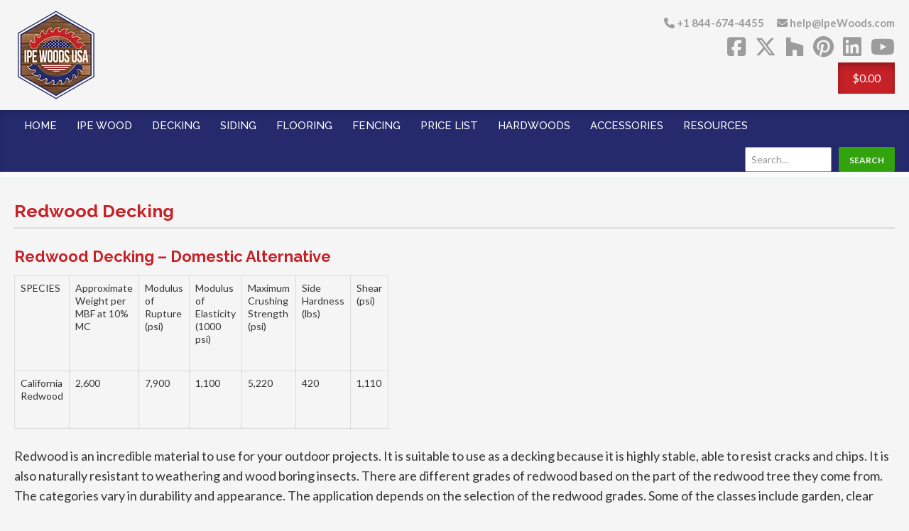

--- FILE ---
content_type: text/html; charset=UTF-8
request_url: https://ipewoods.com/redwood-decking/
body_size: 30015
content:
<!DOCTYPE html>
<!--[if IE 7]>
<html class="ie ie7" lang="en-US">
<![endif]-->
<!--[if IE 8]>
<html class="ie ie8" lang="en-US">
<![endif]-->
<!--[if !(IE 7) | !(IE 8) ]><!-->
<html lang="en-US">
<!--<![endif]-->
<head>
	<base href="https://ipewoods.com/">
	<meta charset="UTF-8">
	<meta name="viewport" content="width=device-width">
	
       <meta name="google-site-verification" content="O0f9Awk3K5KJUs1rMz5j9vX2P-UUOh1CrTgBsQuPt5w" />
    <meta name="msvalidate.01" content="2582143695794856B2A4DAFBBA1870FC" />
	<link rel="profile" href="https://gmpg.org/xfn/11">
	<link rel="pingback" href="https://ipewoods.com/xmlrpc.php">
	<!--[if lt IE 9]>
	<script src="https://ipewoods.com/wp-content/themes/twentyfourteen/js/html5.js"></script>
	<![endif]-->
	<meta name='robots' content='index, follow, max-image-preview:large, max-snippet:-1, max-video-preview:-1' />
	<style>img:is([sizes="auto" i], [sizes^="auto," i]) { contain-intrinsic-size: 3000px 1500px }</style>
	
	<!-- This site is optimized with the Yoast SEO Premium plugin v25.7.1 (Yoast SEO v25.7) - https://yoast.com/wordpress/plugins/seo/ -->
	<title>Redwood Decking - Ipe Woods USA</title>
	<link rel="canonical" href="https://ipewoods.com/redwood-decking/" />
	<meta property="og:locale" content="en_US" />
	<meta property="og:type" content="article" />
	<meta property="og:title" content="Redwood Decking" />
	<meta property="og:description" content="Redwood Decking &#8211; Domestic Alternative SPECIES Approximate Weight per MBF at 10% MC Modulus of Rupture (psi) Modulus of Elasticity (1000 psi) Maximum Crushing Strength (psi) Side Hardness (lbs) Shear (psi) California Redwood 2,600 7,900 1,100 5,220 420 1,110 Redwood is an incredible material to use for your outdoor projects. It is suitable to use &hellip; Continue reading Redwood Decking &rarr;" />
	<meta property="og:url" content="https://ipewoods.com/redwood-decking/" />
	<meta property="og:site_name" content="Ipe Woods USA" />
	<meta property="article:publisher" content="https://www.facebook.com/IpeWoods/" />
	<meta property="article:modified_time" content="2017-11-13T01:33:09+00:00" />
	<meta name="twitter:card" content="summary_large_image" />
	<meta name="twitter:site" content="@IpeWoods" />
	<meta name="twitter:label1" content="Est. reading time" />
	<meta name="twitter:data1" content="3 minutes" />
	<script type="application/ld+json" class="yoast-schema-graph">{"@context":"https://schema.org","@graph":[{"@type":"WebPage","@id":"https://ipewoods.com/redwood-decking/","url":"https://ipewoods.com/redwood-decking/","name":"Redwood Decking - Ipe Woods USA","isPartOf":{"@id":"https://ipewoods.com/#website"},"datePublished":"2017-11-09T07:23:36+00:00","dateModified":"2017-11-13T01:33:09+00:00","breadcrumb":{"@id":"https://ipewoods.com/redwood-decking/#breadcrumb"},"inLanguage":"en-US","potentialAction":[{"@type":"ReadAction","target":["https://ipewoods.com/redwood-decking/"]}]},{"@type":"BreadcrumbList","@id":"https://ipewoods.com/redwood-decking/#breadcrumb","itemListElement":[{"@type":"ListItem","position":1,"name":"Home","item":"https://ipewoods.com/"},{"@type":"ListItem","position":2,"name":"Redwood Decking"}]},{"@type":"WebSite","@id":"https://ipewoods.com/#website","url":"https://ipewoods.com/","name":"Ipe Woods USA","description":"Information on Ipe Decking, Siding and Fencing.","publisher":{"@id":"https://ipewoods.com/#organization"},"potentialAction":[{"@type":"SearchAction","target":{"@type":"EntryPoint","urlTemplate":"https://ipewoods.com/?s={search_term_string}"},"query-input":{"@type":"PropertyValueSpecification","valueRequired":true,"valueName":"search_term_string"}}],"inLanguage":"en-US"},{"@type":"Organization","@id":"https://ipewoods.com/#organization","name":"Ipe Woods USA","url":"https://ipewoods.com/","logo":{"@type":"ImageObject","inLanguage":"en-US","@id":"https://ipewoods.com/#/schema/logo/image/","url":"https://ipewoods.com/wp-content/uploads/2017/11/ipewoods.png","contentUrl":"https://ipewoods.com/wp-content/uploads/2017/11/ipewoods.png","width":130,"height":150,"caption":"Ipe Woods USA"},"image":{"@id":"https://ipewoods.com/#/schema/logo/image/"},"sameAs":["https://www.facebook.com/IpeWoods/","https://x.com/IpeWoods","https://instagram.com/ipewoods","https://www.linkedin.com/organization/18087963","https://www.pinterest.com/IpeWoods/","https://www.youtube.com/channel/UCH1fgWJRD7aJvAHcYyOJlmQ"]}]}</script>
	<!-- / Yoast SEO Premium plugin. -->


<link rel='dns-prefetch' href='//fonts.googleapis.com' />
<link rel='dns-prefetch' href='//cdnjs.cloudflare.com' />
<link rel="alternate" type="application/rss+xml" title="Ipe Woods USA &raquo; Feed" href="https://ipewoods.com/feed/" />
<link rel="alternate" type="application/rss+xml" title="Ipe Woods USA &raquo; Comments Feed" href="https://ipewoods.com/comments/feed/" />
		<!-- This site uses the Google Analytics by MonsterInsights plugin v9.7.0 - Using Analytics tracking - https://www.monsterinsights.com/ -->
		<!-- Note: MonsterInsights is not currently configured on this site. The site owner needs to authenticate with Google Analytics in the MonsterInsights settings panel. -->
					<!-- No tracking code set -->
				<!-- / Google Analytics by MonsterInsights -->
		<script>
window._wpemojiSettings = {"baseUrl":"https:\/\/s.w.org\/images\/core\/emoji\/16.0.1\/72x72\/","ext":".png","svgUrl":"https:\/\/s.w.org\/images\/core\/emoji\/16.0.1\/svg\/","svgExt":".svg","source":{"concatemoji":"https:\/\/ipewoods.com\/wp-includes\/js\/wp-emoji-release.min.js?ver=10e6f3c7b9fd496b29aad79bee7273e9"}};
/*! This file is auto-generated */
!function(s,n){var o,i,e;function c(e){try{var t={supportTests:e,timestamp:(new Date).valueOf()};sessionStorage.setItem(o,JSON.stringify(t))}catch(e){}}function p(e,t,n){e.clearRect(0,0,e.canvas.width,e.canvas.height),e.fillText(t,0,0);var t=new Uint32Array(e.getImageData(0,0,e.canvas.width,e.canvas.height).data),a=(e.clearRect(0,0,e.canvas.width,e.canvas.height),e.fillText(n,0,0),new Uint32Array(e.getImageData(0,0,e.canvas.width,e.canvas.height).data));return t.every(function(e,t){return e===a[t]})}function u(e,t){e.clearRect(0,0,e.canvas.width,e.canvas.height),e.fillText(t,0,0);for(var n=e.getImageData(16,16,1,1),a=0;a<n.data.length;a++)if(0!==n.data[a])return!1;return!0}function f(e,t,n,a){switch(t){case"flag":return n(e,"\ud83c\udff3\ufe0f\u200d\u26a7\ufe0f","\ud83c\udff3\ufe0f\u200b\u26a7\ufe0f")?!1:!n(e,"\ud83c\udde8\ud83c\uddf6","\ud83c\udde8\u200b\ud83c\uddf6")&&!n(e,"\ud83c\udff4\udb40\udc67\udb40\udc62\udb40\udc65\udb40\udc6e\udb40\udc67\udb40\udc7f","\ud83c\udff4\u200b\udb40\udc67\u200b\udb40\udc62\u200b\udb40\udc65\u200b\udb40\udc6e\u200b\udb40\udc67\u200b\udb40\udc7f");case"emoji":return!a(e,"\ud83e\udedf")}return!1}function g(e,t,n,a){var r="undefined"!=typeof WorkerGlobalScope&&self instanceof WorkerGlobalScope?new OffscreenCanvas(300,150):s.createElement("canvas"),o=r.getContext("2d",{willReadFrequently:!0}),i=(o.textBaseline="top",o.font="600 32px Arial",{});return e.forEach(function(e){i[e]=t(o,e,n,a)}),i}function t(e){var t=s.createElement("script");t.src=e,t.defer=!0,s.head.appendChild(t)}"undefined"!=typeof Promise&&(o="wpEmojiSettingsSupports",i=["flag","emoji"],n.supports={everything:!0,everythingExceptFlag:!0},e=new Promise(function(e){s.addEventListener("DOMContentLoaded",e,{once:!0})}),new Promise(function(t){var n=function(){try{var e=JSON.parse(sessionStorage.getItem(o));if("object"==typeof e&&"number"==typeof e.timestamp&&(new Date).valueOf()<e.timestamp+604800&&"object"==typeof e.supportTests)return e.supportTests}catch(e){}return null}();if(!n){if("undefined"!=typeof Worker&&"undefined"!=typeof OffscreenCanvas&&"undefined"!=typeof URL&&URL.createObjectURL&&"undefined"!=typeof Blob)try{var e="postMessage("+g.toString()+"("+[JSON.stringify(i),f.toString(),p.toString(),u.toString()].join(",")+"));",a=new Blob([e],{type:"text/javascript"}),r=new Worker(URL.createObjectURL(a),{name:"wpTestEmojiSupports"});return void(r.onmessage=function(e){c(n=e.data),r.terminate(),t(n)})}catch(e){}c(n=g(i,f,p,u))}t(n)}).then(function(e){for(var t in e)n.supports[t]=e[t],n.supports.everything=n.supports.everything&&n.supports[t],"flag"!==t&&(n.supports.everythingExceptFlag=n.supports.everythingExceptFlag&&n.supports[t]);n.supports.everythingExceptFlag=n.supports.everythingExceptFlag&&!n.supports.flag,n.DOMReady=!1,n.readyCallback=function(){n.DOMReady=!0}}).then(function(){return e}).then(function(){var e;n.supports.everything||(n.readyCallback(),(e=n.source||{}).concatemoji?t(e.concatemoji):e.wpemoji&&e.twemoji&&(t(e.twemoji),t(e.wpemoji)))}))}((window,document),window._wpemojiSettings);
</script>
<style id='wp-emoji-styles-inline-css'>

	img.wp-smiley, img.emoji {
		display: inline !important;
		border: none !important;
		box-shadow: none !important;
		height: 1em !important;
		width: 1em !important;
		margin: 0 0.07em !important;
		vertical-align: -0.1em !important;
		background: none !important;
		padding: 0 !important;
	}
</style>
<link rel='stylesheet' id='wp-block-library-css' href='https://ipewoods.com/wp-includes/css/dist/block-library/style.min.css?ver=10e6f3c7b9fd496b29aad79bee7273e9' media='all' />
<style id='wp-block-library-theme-inline-css'>
.wp-block-audio :where(figcaption){color:#555;font-size:13px;text-align:center}.is-dark-theme .wp-block-audio :where(figcaption){color:#ffffffa6}.wp-block-audio{margin:0 0 1em}.wp-block-code{border:1px solid #ccc;border-radius:4px;font-family:Menlo,Consolas,monaco,monospace;padding:.8em 1em}.wp-block-embed :where(figcaption){color:#555;font-size:13px;text-align:center}.is-dark-theme .wp-block-embed :where(figcaption){color:#ffffffa6}.wp-block-embed{margin:0 0 1em}.blocks-gallery-caption{color:#555;font-size:13px;text-align:center}.is-dark-theme .blocks-gallery-caption{color:#ffffffa6}:root :where(.wp-block-image figcaption){color:#555;font-size:13px;text-align:center}.is-dark-theme :root :where(.wp-block-image figcaption){color:#ffffffa6}.wp-block-image{margin:0 0 1em}.wp-block-pullquote{border-bottom:4px solid;border-top:4px solid;color:currentColor;margin-bottom:1.75em}.wp-block-pullquote cite,.wp-block-pullquote footer,.wp-block-pullquote__citation{color:currentColor;font-size:.8125em;font-style:normal;text-transform:uppercase}.wp-block-quote{border-left:.25em solid;margin:0 0 1.75em;padding-left:1em}.wp-block-quote cite,.wp-block-quote footer{color:currentColor;font-size:.8125em;font-style:normal;position:relative}.wp-block-quote:where(.has-text-align-right){border-left:none;border-right:.25em solid;padding-left:0;padding-right:1em}.wp-block-quote:where(.has-text-align-center){border:none;padding-left:0}.wp-block-quote.is-large,.wp-block-quote.is-style-large,.wp-block-quote:where(.is-style-plain){border:none}.wp-block-search .wp-block-search__label{font-weight:700}.wp-block-search__button{border:1px solid #ccc;padding:.375em .625em}:where(.wp-block-group.has-background){padding:1.25em 2.375em}.wp-block-separator.has-css-opacity{opacity:.4}.wp-block-separator{border:none;border-bottom:2px solid;margin-left:auto;margin-right:auto}.wp-block-separator.has-alpha-channel-opacity{opacity:1}.wp-block-separator:not(.is-style-wide):not(.is-style-dots){width:100px}.wp-block-separator.has-background:not(.is-style-dots){border-bottom:none;height:1px}.wp-block-separator.has-background:not(.is-style-wide):not(.is-style-dots){height:2px}.wp-block-table{margin:0 0 1em}.wp-block-table td,.wp-block-table th{word-break:normal}.wp-block-table :where(figcaption){color:#555;font-size:13px;text-align:center}.is-dark-theme .wp-block-table :where(figcaption){color:#ffffffa6}.wp-block-video :where(figcaption){color:#555;font-size:13px;text-align:center}.is-dark-theme .wp-block-video :where(figcaption){color:#ffffffa6}.wp-block-video{margin:0 0 1em}:root :where(.wp-block-template-part.has-background){margin-bottom:0;margin-top:0;padding:1.25em 2.375em}
</style>
<style id='classic-theme-styles-inline-css'>
/*! This file is auto-generated */
.wp-block-button__link{color:#fff;background-color:#32373c;border-radius:9999px;box-shadow:none;text-decoration:none;padding:calc(.667em + 2px) calc(1.333em + 2px);font-size:1.125em}.wp-block-file__button{background:#32373c;color:#fff;text-decoration:none}
</style>
<style id='global-styles-inline-css'>
:root{--wp--preset--aspect-ratio--square: 1;--wp--preset--aspect-ratio--4-3: 4/3;--wp--preset--aspect-ratio--3-4: 3/4;--wp--preset--aspect-ratio--3-2: 3/2;--wp--preset--aspect-ratio--2-3: 2/3;--wp--preset--aspect-ratio--16-9: 16/9;--wp--preset--aspect-ratio--9-16: 9/16;--wp--preset--color--black: #000;--wp--preset--color--cyan-bluish-gray: #abb8c3;--wp--preset--color--white: #fff;--wp--preset--color--pale-pink: #f78da7;--wp--preset--color--vivid-red: #cf2e2e;--wp--preset--color--luminous-vivid-orange: #ff6900;--wp--preset--color--luminous-vivid-amber: #fcb900;--wp--preset--color--light-green-cyan: #7bdcb5;--wp--preset--color--vivid-green-cyan: #00d084;--wp--preset--color--pale-cyan-blue: #8ed1fc;--wp--preset--color--vivid-cyan-blue: #0693e3;--wp--preset--color--vivid-purple: #9b51e0;--wp--preset--color--green: #24890d;--wp--preset--color--dark-gray: #2b2b2b;--wp--preset--color--medium-gray: #767676;--wp--preset--color--light-gray: #f5f5f5;--wp--preset--gradient--vivid-cyan-blue-to-vivid-purple: linear-gradient(135deg,rgba(6,147,227,1) 0%,rgb(155,81,224) 100%);--wp--preset--gradient--light-green-cyan-to-vivid-green-cyan: linear-gradient(135deg,rgb(122,220,180) 0%,rgb(0,208,130) 100%);--wp--preset--gradient--luminous-vivid-amber-to-luminous-vivid-orange: linear-gradient(135deg,rgba(252,185,0,1) 0%,rgba(255,105,0,1) 100%);--wp--preset--gradient--luminous-vivid-orange-to-vivid-red: linear-gradient(135deg,rgba(255,105,0,1) 0%,rgb(207,46,46) 100%);--wp--preset--gradient--very-light-gray-to-cyan-bluish-gray: linear-gradient(135deg,rgb(238,238,238) 0%,rgb(169,184,195) 100%);--wp--preset--gradient--cool-to-warm-spectrum: linear-gradient(135deg,rgb(74,234,220) 0%,rgb(151,120,209) 20%,rgb(207,42,186) 40%,rgb(238,44,130) 60%,rgb(251,105,98) 80%,rgb(254,248,76) 100%);--wp--preset--gradient--blush-light-purple: linear-gradient(135deg,rgb(255,206,236) 0%,rgb(152,150,240) 100%);--wp--preset--gradient--blush-bordeaux: linear-gradient(135deg,rgb(254,205,165) 0%,rgb(254,45,45) 50%,rgb(107,0,62) 100%);--wp--preset--gradient--luminous-dusk: linear-gradient(135deg,rgb(255,203,112) 0%,rgb(199,81,192) 50%,rgb(65,88,208) 100%);--wp--preset--gradient--pale-ocean: linear-gradient(135deg,rgb(255,245,203) 0%,rgb(182,227,212) 50%,rgb(51,167,181) 100%);--wp--preset--gradient--electric-grass: linear-gradient(135deg,rgb(202,248,128) 0%,rgb(113,206,126) 100%);--wp--preset--gradient--midnight: linear-gradient(135deg,rgb(2,3,129) 0%,rgb(40,116,252) 100%);--wp--preset--font-size--small: 13px;--wp--preset--font-size--medium: 20px;--wp--preset--font-size--large: 36px;--wp--preset--font-size--x-large: 42px;--wp--preset--spacing--20: 0.44rem;--wp--preset--spacing--30: 0.67rem;--wp--preset--spacing--40: 1rem;--wp--preset--spacing--50: 1.5rem;--wp--preset--spacing--60: 2.25rem;--wp--preset--spacing--70: 3.38rem;--wp--preset--spacing--80: 5.06rem;--wp--preset--shadow--natural: 6px 6px 9px rgba(0, 0, 0, 0.2);--wp--preset--shadow--deep: 12px 12px 50px rgba(0, 0, 0, 0.4);--wp--preset--shadow--sharp: 6px 6px 0px rgba(0, 0, 0, 0.2);--wp--preset--shadow--outlined: 6px 6px 0px -3px rgba(255, 255, 255, 1), 6px 6px rgba(0, 0, 0, 1);--wp--preset--shadow--crisp: 6px 6px 0px rgba(0, 0, 0, 1);}:where(.is-layout-flex){gap: 0.5em;}:where(.is-layout-grid){gap: 0.5em;}body .is-layout-flex{display: flex;}.is-layout-flex{flex-wrap: wrap;align-items: center;}.is-layout-flex > :is(*, div){margin: 0;}body .is-layout-grid{display: grid;}.is-layout-grid > :is(*, div){margin: 0;}:where(.wp-block-columns.is-layout-flex){gap: 2em;}:where(.wp-block-columns.is-layout-grid){gap: 2em;}:where(.wp-block-post-template.is-layout-flex){gap: 1.25em;}:where(.wp-block-post-template.is-layout-grid){gap: 1.25em;}.has-black-color{color: var(--wp--preset--color--black) !important;}.has-cyan-bluish-gray-color{color: var(--wp--preset--color--cyan-bluish-gray) !important;}.has-white-color{color: var(--wp--preset--color--white) !important;}.has-pale-pink-color{color: var(--wp--preset--color--pale-pink) !important;}.has-vivid-red-color{color: var(--wp--preset--color--vivid-red) !important;}.has-luminous-vivid-orange-color{color: var(--wp--preset--color--luminous-vivid-orange) !important;}.has-luminous-vivid-amber-color{color: var(--wp--preset--color--luminous-vivid-amber) !important;}.has-light-green-cyan-color{color: var(--wp--preset--color--light-green-cyan) !important;}.has-vivid-green-cyan-color{color: var(--wp--preset--color--vivid-green-cyan) !important;}.has-pale-cyan-blue-color{color: var(--wp--preset--color--pale-cyan-blue) !important;}.has-vivid-cyan-blue-color{color: var(--wp--preset--color--vivid-cyan-blue) !important;}.has-vivid-purple-color{color: var(--wp--preset--color--vivid-purple) !important;}.has-black-background-color{background-color: var(--wp--preset--color--black) !important;}.has-cyan-bluish-gray-background-color{background-color: var(--wp--preset--color--cyan-bluish-gray) !important;}.has-white-background-color{background-color: var(--wp--preset--color--white) !important;}.has-pale-pink-background-color{background-color: var(--wp--preset--color--pale-pink) !important;}.has-vivid-red-background-color{background-color: var(--wp--preset--color--vivid-red) !important;}.has-luminous-vivid-orange-background-color{background-color: var(--wp--preset--color--luminous-vivid-orange) !important;}.has-luminous-vivid-amber-background-color{background-color: var(--wp--preset--color--luminous-vivid-amber) !important;}.has-light-green-cyan-background-color{background-color: var(--wp--preset--color--light-green-cyan) !important;}.has-vivid-green-cyan-background-color{background-color: var(--wp--preset--color--vivid-green-cyan) !important;}.has-pale-cyan-blue-background-color{background-color: var(--wp--preset--color--pale-cyan-blue) !important;}.has-vivid-cyan-blue-background-color{background-color: var(--wp--preset--color--vivid-cyan-blue) !important;}.has-vivid-purple-background-color{background-color: var(--wp--preset--color--vivid-purple) !important;}.has-black-border-color{border-color: var(--wp--preset--color--black) !important;}.has-cyan-bluish-gray-border-color{border-color: var(--wp--preset--color--cyan-bluish-gray) !important;}.has-white-border-color{border-color: var(--wp--preset--color--white) !important;}.has-pale-pink-border-color{border-color: var(--wp--preset--color--pale-pink) !important;}.has-vivid-red-border-color{border-color: var(--wp--preset--color--vivid-red) !important;}.has-luminous-vivid-orange-border-color{border-color: var(--wp--preset--color--luminous-vivid-orange) !important;}.has-luminous-vivid-amber-border-color{border-color: var(--wp--preset--color--luminous-vivid-amber) !important;}.has-light-green-cyan-border-color{border-color: var(--wp--preset--color--light-green-cyan) !important;}.has-vivid-green-cyan-border-color{border-color: var(--wp--preset--color--vivid-green-cyan) !important;}.has-pale-cyan-blue-border-color{border-color: var(--wp--preset--color--pale-cyan-blue) !important;}.has-vivid-cyan-blue-border-color{border-color: var(--wp--preset--color--vivid-cyan-blue) !important;}.has-vivid-purple-border-color{border-color: var(--wp--preset--color--vivid-purple) !important;}.has-vivid-cyan-blue-to-vivid-purple-gradient-background{background: var(--wp--preset--gradient--vivid-cyan-blue-to-vivid-purple) !important;}.has-light-green-cyan-to-vivid-green-cyan-gradient-background{background: var(--wp--preset--gradient--light-green-cyan-to-vivid-green-cyan) !important;}.has-luminous-vivid-amber-to-luminous-vivid-orange-gradient-background{background: var(--wp--preset--gradient--luminous-vivid-amber-to-luminous-vivid-orange) !important;}.has-luminous-vivid-orange-to-vivid-red-gradient-background{background: var(--wp--preset--gradient--luminous-vivid-orange-to-vivid-red) !important;}.has-very-light-gray-to-cyan-bluish-gray-gradient-background{background: var(--wp--preset--gradient--very-light-gray-to-cyan-bluish-gray) !important;}.has-cool-to-warm-spectrum-gradient-background{background: var(--wp--preset--gradient--cool-to-warm-spectrum) !important;}.has-blush-light-purple-gradient-background{background: var(--wp--preset--gradient--blush-light-purple) !important;}.has-blush-bordeaux-gradient-background{background: var(--wp--preset--gradient--blush-bordeaux) !important;}.has-luminous-dusk-gradient-background{background: var(--wp--preset--gradient--luminous-dusk) !important;}.has-pale-ocean-gradient-background{background: var(--wp--preset--gradient--pale-ocean) !important;}.has-electric-grass-gradient-background{background: var(--wp--preset--gradient--electric-grass) !important;}.has-midnight-gradient-background{background: var(--wp--preset--gradient--midnight) !important;}.has-small-font-size{font-size: var(--wp--preset--font-size--small) !important;}.has-medium-font-size{font-size: var(--wp--preset--font-size--medium) !important;}.has-large-font-size{font-size: var(--wp--preset--font-size--large) !important;}.has-x-large-font-size{font-size: var(--wp--preset--font-size--x-large) !important;}
:where(.wp-block-post-template.is-layout-flex){gap: 1.25em;}:where(.wp-block-post-template.is-layout-grid){gap: 1.25em;}
:where(.wp-block-columns.is-layout-flex){gap: 2em;}:where(.wp-block-columns.is-layout-grid){gap: 2em;}
:root :where(.wp-block-pullquote){font-size: 1.5em;line-height: 1.6;}
</style>
<link rel='stylesheet' id='dashicons-css' href='https://ipewoods.com/wp-includes/css/dashicons.min.css?ver=10e6f3c7b9fd496b29aad79bee7273e9' media='all' />
<link rel='stylesheet' id='admin-bar-css' href='https://ipewoods.com/wp-includes/css/admin-bar.min.css?ver=10e6f3c7b9fd496b29aad79bee7273e9' media='all' />
<style id='admin-bar-inline-css'>

    /* Hide CanvasJS credits for P404 charts specifically */
    #p404RedirectChart .canvasjs-chart-credit {
        display: none !important;
    }
    
    #p404RedirectChart canvas {
        border-radius: 6px;
    }

    .p404-redirect-adminbar-weekly-title {
        font-weight: bold;
        font-size: 14px;
        color: #fff;
        margin-bottom: 6px;
    }

    #wpadminbar #wp-admin-bar-p404_free_top_button .ab-icon:before {
        content: "\f103";
        color: #dc3545;
        top: 3px;
    }
    
    #wp-admin-bar-p404_free_top_button .ab-item {
        min-width: 80px !important;
        padding: 0px !important;
    }
    
    /* Ensure proper positioning and z-index for P404 dropdown */
    .p404-redirect-adminbar-dropdown-wrap { 
        min-width: 0; 
        padding: 0;
        position: static !important;
    }
    
    #wpadminbar #wp-admin-bar-p404_free_top_button_dropdown {
        position: static !important;
    }
    
    #wpadminbar #wp-admin-bar-p404_free_top_button_dropdown .ab-item {
        padding: 0 !important;
        margin: 0 !important;
    }
    
    .p404-redirect-dropdown-container {
        min-width: 340px;
        padding: 18px 18px 12px 18px;
        background: #23282d !important;
        color: #fff;
        border-radius: 12px;
        box-shadow: 0 8px 32px rgba(0,0,0,0.25);
        margin-top: 10px;
        position: relative !important;
        z-index: 999999 !important;
        display: block !important;
        border: 1px solid #444;
    }
    
    /* Ensure P404 dropdown appears on hover */
    #wpadminbar #wp-admin-bar-p404_free_top_button .p404-redirect-dropdown-container { 
        display: none !important;
    }
    
    #wpadminbar #wp-admin-bar-p404_free_top_button:hover .p404-redirect-dropdown-container { 
        display: block !important;
    }
    
    #wpadminbar #wp-admin-bar-p404_free_top_button:hover #wp-admin-bar-p404_free_top_button_dropdown .p404-redirect-dropdown-container {
        display: block !important;
    }
    
    .p404-redirect-card {
        background: #2c3338;
        border-radius: 8px;
        padding: 18px 18px 12px 18px;
        box-shadow: 0 2px 8px rgba(0,0,0,0.07);
        display: flex;
        flex-direction: column;
        align-items: flex-start;
        border: 1px solid #444;
    }
    
    .p404-redirect-btn {
        display: inline-block;
        background: #dc3545;
        color: #fff !important;
        font-weight: bold;
        padding: 5px 22px;
        border-radius: 8px;
        text-decoration: none;
        font-size: 17px;
        transition: background 0.2s, box-shadow 0.2s;
        margin-top: 8px;
        box-shadow: 0 2px 8px rgba(220,53,69,0.15);
        text-align: center;
        line-height: 1.6;
    }
    
    .p404-redirect-btn:hover {
        background: #c82333;
        color: #fff !important;
        box-shadow: 0 4px 16px rgba(220,53,69,0.25);
    }
    
    /* Prevent conflicts with other admin bar dropdowns */
    #wpadminbar .ab-top-menu > li:hover > .ab-item,
    #wpadminbar .ab-top-menu > li.hover > .ab-item {
        z-index: auto;
    }
    
    #wpadminbar #wp-admin-bar-p404_free_top_button:hover > .ab-item {
        z-index: 999998 !important;
    }
    
</style>
<link rel='stylesheet' id='optinforms-stylesheet-css' href='https://ipewoods.com/wp-content/plugins/optin-forms/css/optinforms.css?ver=1.3.7.1' media='all' />
<link rel='stylesheet' id='optinforms-googleFont-css' href='//fonts.googleapis.com/css?family=Dancing+Script&#038;ver=10e6f3c7b9fd496b29aad79bee7273e9' media='all' />
<link rel='stylesheet' id='pmpro_frontend_base-css' href='https://ipewoods.com/wp-content/plugins/paid-memberships-pro/css/frontend/base.css?ver=3.5.4' media='all' />
<link rel='stylesheet' id='pmpro_frontend_variation_1-css' href='https://ipewoods.com/wp-content/plugins/paid-memberships-pro/css/frontend/variation_1.css?ver=3.5.4' media='all' />
<link rel='stylesheet' id='select2-css' href='https://ipewoods.com/wp-content/plugins/paid-memberships-pro/css/select2.min.css?ver=4.1.0-beta.0' media='screen' />
<style id='responsive-menu-inline-css'>
/** This file is major component of this plugin so please don't try to edit here. */
#rmp_menu_trigger-37280 {
  width: 40px;
  height: 40px;
  position: fixed;
  top: 15px;
  border-radius: 5px;
  display: none;
  text-decoration: none;
  right: 5%;
  background: #000000;
  transition: transform 0.5s, background-color 0.5s;
}
#rmp_menu_trigger-37280:hover, #rmp_menu_trigger-37280:focus {
  background: #000000;
  text-decoration: unset;
}
#rmp_menu_trigger-37280.is-active {
  background: #000000;
}
#rmp_menu_trigger-37280 .rmp-trigger-box {
  width: 25px;
  color: #ffffff;
}
#rmp_menu_trigger-37280 .rmp-trigger-icon-active, #rmp_menu_trigger-37280 .rmp-trigger-text-open {
  display: none;
}
#rmp_menu_trigger-37280.is-active .rmp-trigger-icon-active, #rmp_menu_trigger-37280.is-active .rmp-trigger-text-open {
  display: inline;
}
#rmp_menu_trigger-37280.is-active .rmp-trigger-icon-inactive, #rmp_menu_trigger-37280.is-active .rmp-trigger-text {
  display: none;
}
#rmp_menu_trigger-37280 .rmp-trigger-label {
  color: #ffffff;
  pointer-events: none;
  line-height: 13px;
  font-family: inherit;
  font-size: 14px;
  display: inline;
  text-transform: inherit;
}
#rmp_menu_trigger-37280 .rmp-trigger-label.rmp-trigger-label-top {
  display: block;
  margin-bottom: 12px;
}
#rmp_menu_trigger-37280 .rmp-trigger-label.rmp-trigger-label-bottom {
  display: block;
  margin-top: 12px;
}
#rmp_menu_trigger-37280 .responsive-menu-pro-inner {
  display: block;
}
#rmp_menu_trigger-37280 .rmp-trigger-icon-inactive .rmp-font-icon {
  color: #ffffff;
}
#rmp_menu_trigger-37280 .responsive-menu-pro-inner, #rmp_menu_trigger-37280 .responsive-menu-pro-inner::before, #rmp_menu_trigger-37280 .responsive-menu-pro-inner::after {
  width: 25px;
  height: 3px;
  background-color: #ffffff;
  border-radius: 4px;
  position: absolute;
}
#rmp_menu_trigger-37280 .rmp-trigger-icon-active .rmp-font-icon {
  color: #ffffff;
}
#rmp_menu_trigger-37280.is-active .responsive-menu-pro-inner, #rmp_menu_trigger-37280.is-active .responsive-menu-pro-inner::before, #rmp_menu_trigger-37280.is-active .responsive-menu-pro-inner::after {
  background-color: #ffffff;
}
#rmp_menu_trigger-37280:hover .rmp-trigger-icon-inactive .rmp-font-icon {
  color: #ffffff;
}
#rmp_menu_trigger-37280:not(.is-active):hover .responsive-menu-pro-inner, #rmp_menu_trigger-37280:not(.is-active):hover .responsive-menu-pro-inner::before, #rmp_menu_trigger-37280:not(.is-active):hover .responsive-menu-pro-inner::after {
  background-color: #ffffff;
}
#rmp_menu_trigger-37280 .responsive-menu-pro-inner::before {
  top: 10px;
}
#rmp_menu_trigger-37280 .responsive-menu-pro-inner::after {
  bottom: 10px;
}
#rmp_menu_trigger-37280.is-active .responsive-menu-pro-inner::after {
  bottom: 0;
}
/* Hamburger menu styling */
@media screen and (max-width: 1200px) {
  /** Menu Title Style */
  /** Menu Additional Content Style */
  #nav-menu {
    display: none !important;
  }
  #rmp_menu_trigger-37280 {
    display: block;
  }
  #rmp-container-37280 {
    position: fixed;
    top: 0;
    margin: 0;
    transition: transform 0.5s;
    overflow: auto;
    display: block;
    width: 75%;
    background-color: #212121;
    background-image: url("");
    height: 100%;
    left: 0;
    padding-top: 0px;
    padding-left: 0px;
    padding-bottom: 0px;
    padding-right: 0px;
  }
  #rmp-menu-wrap-37280 {
    padding-top: 0px;
    padding-left: 0px;
    padding-bottom: 0px;
    padding-right: 0px;
    background-color: #212121;
  }
  #rmp-menu-wrap-37280 .rmp-menu, #rmp-menu-wrap-37280 .rmp-submenu {
    width: 100%;
    box-sizing: border-box;
    margin: 0;
    padding: 0;
  }
  #rmp-menu-wrap-37280 .rmp-submenu-depth-1 .rmp-menu-item-link {
    padding-left: 10%;
  }
  #rmp-menu-wrap-37280 .rmp-submenu-depth-2 .rmp-menu-item-link {
    padding-left: 15%;
  }
  #rmp-menu-wrap-37280 .rmp-submenu-depth-3 .rmp-menu-item-link {
    padding-left: 20%;
  }
  #rmp-menu-wrap-37280 .rmp-submenu-depth-4 .rmp-menu-item-link {
    padding-left: 25%;
  }
  #rmp-menu-wrap-37280 .rmp-submenu.rmp-submenu-open {
    display: block;
  }
  #rmp-menu-wrap-37280 .rmp-menu-item {
    width: 100%;
    list-style: none;
    margin: 0;
  }
  #rmp-menu-wrap-37280 .rmp-menu-item-link {
    height: 40px;
    line-height: 40px;
    font-size: 13px;
    border-bottom: 1px solid #212121;
    font-family: inherit;
    color: #ffffff;
    text-align: left;
    background-color: #212121;
    font-weight: normal;
    letter-spacing: 0px;
    display: block;
    box-sizing: border-box;
    width: 100%;
    text-decoration: none;
    position: relative;
    overflow: hidden;
    transition: background-color 0.5s, border-color 0.5s, 0.5s;
    padding: 0 5%;
    padding-right: 50px;
  }
  #rmp-menu-wrap-37280 .rmp-menu-item-link:after, #rmp-menu-wrap-37280 .rmp-menu-item-link:before {
    display: none;
  }
  #rmp-menu-wrap-37280 .rmp-menu-item-link:hover, #rmp-menu-wrap-37280 .rmp-menu-item-link:focus {
    color: #ffffff;
    border-color: #212121;
    background-color: #3f3f3f;
  }
  #rmp-menu-wrap-37280 .rmp-menu-item-link:focus {
    outline: none;
    border-color: unset;
    box-shadow: unset;
  }
  #rmp-menu-wrap-37280 .rmp-menu-item-link .rmp-font-icon {
    height: 40px;
    line-height: 40px;
    margin-right: 10px;
    font-size: 13px;
  }
  #rmp-menu-wrap-37280 .rmp-menu-current-item .rmp-menu-item-link {
    color: #ffffff;
    border-color: #212121;
    background-color: #212121;
  }
  #rmp-menu-wrap-37280 .rmp-menu-current-item .rmp-menu-item-link:hover, #rmp-menu-wrap-37280 .rmp-menu-current-item .rmp-menu-item-link:focus {
    color: #ffffff;
    border-color: #3f3f3f;
    background-color: #3f3f3f;
  }
  #rmp-menu-wrap-37280 .rmp-menu-subarrow {
    position: absolute;
    top: 0;
    bottom: 0;
    text-align: center;
    overflow: hidden;
    background-size: cover;
    overflow: hidden;
    right: 0;
    border-left-style: solid;
    border-left-color: #212121;
    border-left-width: 1px;
    height: 40px;
    width: 40px;
    color: #ffffff;
    background-color: #2d3139;
  }
  #rmp-menu-wrap-37280 .rmp-menu-subarrow svg {
    fill: #ffffff;
  }
  #rmp-menu-wrap-37280 .rmp-menu-subarrow:hover {
    color: #ffffff;
    border-color: #3f3f3f;
    background-color: #3f3f3f;
  }
  #rmp-menu-wrap-37280 .rmp-menu-subarrow:hover svg {
    fill: #ffffff;
  }
  #rmp-menu-wrap-37280 .rmp-menu-subarrow .rmp-font-icon {
    margin-right: unset;
  }
  #rmp-menu-wrap-37280 .rmp-menu-subarrow * {
    vertical-align: middle;
    line-height: 40px;
  }
  #rmp-menu-wrap-37280 .rmp-menu-subarrow-active {
    display: block;
    background-size: cover;
    color: #ffffff;
    border-color: #212121;
    background-color: #212121;
  }
  #rmp-menu-wrap-37280 .rmp-menu-subarrow-active svg {
    fill: #ffffff;
  }
  #rmp-menu-wrap-37280 .rmp-menu-subarrow-active:hover {
    color: #ffffff;
    border-color: #3f3f3f;
    background-color: #3f3f3f;
  }
  #rmp-menu-wrap-37280 .rmp-menu-subarrow-active:hover svg {
    fill: #ffffff;
  }
  #rmp-menu-wrap-37280 .rmp-submenu {
    display: none;
  }
  #rmp-menu-wrap-37280 .rmp-submenu .rmp-menu-item-link {
    height: 40px;
    line-height: 40px;
    letter-spacing: 0px;
    font-size: 13px;
    border-bottom: 1px solid #212121;
    font-family: inherit;
    font-weight: normal;
    color: #ffffff;
    text-align: left;
    background-color: #212121;
  }
  #rmp-menu-wrap-37280 .rmp-submenu .rmp-menu-item-link:hover, #rmp-menu-wrap-37280 .rmp-submenu .rmp-menu-item-link:focus {
    color: #ffffff;
    border-color: #212121;
    background-color: #3f3f3f;
  }
  #rmp-menu-wrap-37280 .rmp-submenu .rmp-menu-current-item .rmp-menu-item-link {
    color: #ffffff;
    border-color: #212121;
    background-color: #212121;
  }
  #rmp-menu-wrap-37280 .rmp-submenu .rmp-menu-current-item .rmp-menu-item-link:hover, #rmp-menu-wrap-37280 .rmp-submenu .rmp-menu-current-item .rmp-menu-item-link:focus {
    color: #ffffff;
    border-color: #3f3f3f;
    background-color: #3f3f3f;
  }
  #rmp-menu-wrap-37280 .rmp-submenu .rmp-menu-subarrow {
    right: 0;
    border-right: unset;
    border-left-style: solid;
    border-left-color: #212121;
    border-left-width: 1px;
    height: 40px;
    line-height: 40px;
    width: 40px;
    color: #ffffff;
    background-color: #2d3139;
  }
  #rmp-menu-wrap-37280 .rmp-submenu .rmp-menu-subarrow:hover {
    color: #ffffff;
    border-color: #3f3f3f;
    background-color: #3f3f3f;
  }
  #rmp-menu-wrap-37280 .rmp-submenu .rmp-menu-subarrow-active {
    color: #ffffff;
    border-color: #212121;
    background-color: #212121;
  }
  #rmp-menu-wrap-37280 .rmp-submenu .rmp-menu-subarrow-active:hover {
    color: #ffffff;
    border-color: #3f3f3f;
    background-color: #3f3f3f;
  }
  #rmp-menu-wrap-37280 .rmp-menu-item-description {
    margin: 0;
    padding: 5px 5%;
    opacity: 0.8;
    color: #ffffff;
  }
  #rmp-search-box-37280 {
    display: block;
    padding-top: 0px;
    padding-left: 5%;
    padding-bottom: 0px;
    padding-right: 5%;
  }
  #rmp-search-box-37280 .rmp-search-form {
    margin: 0;
  }
  #rmp-search-box-37280 .rmp-search-box {
    background: #ffffff;
    border: 1px solid #dadada;
    color: #333333;
    width: 100%;
    padding: 0 5%;
    border-radius: 30px;
    height: 45px;
    -webkit-appearance: none;
  }
  #rmp-search-box-37280 .rmp-search-box::placeholder {
    color: #c7c7cd;
  }
  #rmp-search-box-37280 .rmp-search-box:focus {
    background-color: #ffffff;
    outline: 2px solid #dadada;
    color: #333333;
  }
  #rmp-menu-title-37280 {
    background-color: #212121;
    color: #ffffff;
    text-align: left;
    font-size: 13px;
    padding-top: 10%;
    padding-left: 5%;
    padding-bottom: 0%;
    padding-right: 5%;
    font-weight: 400;
    transition: background-color 0.5s, border-color 0.5s, color 0.5s;
  }
  #rmp-menu-title-37280:hover {
    background-color: #212121;
    color: #ffffff;
  }
  #rmp-menu-title-37280 > .rmp-menu-title-link {
    color: #ffffff;
    width: 100%;
    background-color: unset;
    text-decoration: none;
  }
  #rmp-menu-title-37280 > .rmp-menu-title-link:hover {
    color: #ffffff;
  }
  #rmp-menu-title-37280 .rmp-font-icon {
    font-size: 13px;
  }
  #rmp-menu-additional-content-37280 {
    padding-top: 0px;
    padding-left: 5%;
    padding-bottom: 0px;
    padding-right: 5%;
    color: #ffffff;
    text-align: center;
    font-size: 16px;
  }
}
/**
This file contents common styling of menus.
*/
.rmp-container {
  display: none;
  visibility: visible;
  padding: 0px 0px 0px 0px;
  z-index: 99998;
  transition: all 0.3s;
  /** Scrolling bar in menu setting box **/
}
.rmp-container.rmp-fade-top, .rmp-container.rmp-fade-left, .rmp-container.rmp-fade-right, .rmp-container.rmp-fade-bottom {
  display: none;
}
.rmp-container.rmp-slide-left, .rmp-container.rmp-push-left {
  transform: translateX(-100%);
  -ms-transform: translateX(-100%);
  -webkit-transform: translateX(-100%);
  -moz-transform: translateX(-100%);
}
.rmp-container.rmp-slide-left.rmp-menu-open, .rmp-container.rmp-push-left.rmp-menu-open {
  transform: translateX(0);
  -ms-transform: translateX(0);
  -webkit-transform: translateX(0);
  -moz-transform: translateX(0);
}
.rmp-container.rmp-slide-right, .rmp-container.rmp-push-right {
  transform: translateX(100%);
  -ms-transform: translateX(100%);
  -webkit-transform: translateX(100%);
  -moz-transform: translateX(100%);
}
.rmp-container.rmp-slide-right.rmp-menu-open, .rmp-container.rmp-push-right.rmp-menu-open {
  transform: translateX(0);
  -ms-transform: translateX(0);
  -webkit-transform: translateX(0);
  -moz-transform: translateX(0);
}
.rmp-container.rmp-slide-top, .rmp-container.rmp-push-top {
  transform: translateY(-100%);
  -ms-transform: translateY(-100%);
  -webkit-transform: translateY(-100%);
  -moz-transform: translateY(-100%);
}
.rmp-container.rmp-slide-top.rmp-menu-open, .rmp-container.rmp-push-top.rmp-menu-open {
  transform: translateY(0);
  -ms-transform: translateY(0);
  -webkit-transform: translateY(0);
  -moz-transform: translateY(0);
}
.rmp-container.rmp-slide-bottom, .rmp-container.rmp-push-bottom {
  transform: translateY(100%);
  -ms-transform: translateY(100%);
  -webkit-transform: translateY(100%);
  -moz-transform: translateY(100%);
}
.rmp-container.rmp-slide-bottom.rmp-menu-open, .rmp-container.rmp-push-bottom.rmp-menu-open {
  transform: translateX(0);
  -ms-transform: translateX(0);
  -webkit-transform: translateX(0);
  -moz-transform: translateX(0);
}
.rmp-container::-webkit-scrollbar {
  width: 0px;
}
.rmp-container ::-webkit-scrollbar-track {
  box-shadow: inset 0 0 5px transparent;
}
.rmp-container ::-webkit-scrollbar-thumb {
  background: transparent;
}
.rmp-container ::-webkit-scrollbar-thumb:hover {
  background: transparent;
}
.rmp-container .rmp-menu-wrap .rmp-menu {
  transition: none;
  border-radius: 0;
  box-shadow: none;
  background: none;
  border: 0;
  bottom: auto;
  box-sizing: border-box;
  clip: auto;
  color: #666;
  display: block;
  float: none;
  font-family: inherit;
  font-size: 14px;
  height: auto;
  left: auto;
  line-height: 1.7;
  list-style-type: none;
  margin: 0;
  min-height: auto;
  max-height: none;
  opacity: 1;
  outline: none;
  overflow: visible;
  padding: 0;
  position: relative;
  pointer-events: auto;
  right: auto;
  text-align: left;
  text-decoration: none;
  text-indent: 0;
  text-transform: none;
  transform: none;
  top: auto;
  visibility: inherit;
  width: auto;
  word-wrap: break-word;
  white-space: normal;
}
.rmp-container .rmp-menu-additional-content {
  display: block;
  word-break: break-word;
}
.rmp-container .rmp-menu-title {
  display: flex;
  flex-direction: column;
}
.rmp-container .rmp-menu-title .rmp-menu-title-image {
  max-width: 100%;
  margin-bottom: 15px;
  display: block;
  margin: auto;
  margin-bottom: 15px;
}
button.rmp_menu_trigger {
  z-index: 999999;
  overflow: hidden;
  outline: none;
  border: 0;
  display: none;
  margin: 0;
  transition: transform 0.5s, background-color 0.5s;
  padding: 0;
}
button.rmp_menu_trigger .responsive-menu-pro-inner::before, button.rmp_menu_trigger .responsive-menu-pro-inner::after {
  content: "";
  display: block;
}
button.rmp_menu_trigger .responsive-menu-pro-inner::before {
  top: 10px;
}
button.rmp_menu_trigger .responsive-menu-pro-inner::after {
  bottom: 10px;
}
button.rmp_menu_trigger .rmp-trigger-box {
  width: 40px;
  display: inline-block;
  position: relative;
  pointer-events: none;
  vertical-align: super;
}
/*  Menu Trigger Boring Animation */
.rmp-menu-trigger-boring .responsive-menu-pro-inner {
  transition-property: none;
}
.rmp-menu-trigger-boring .responsive-menu-pro-inner::after, .rmp-menu-trigger-boring .responsive-menu-pro-inner::before {
  transition-property: none;
}
.rmp-menu-trigger-boring.is-active .responsive-menu-pro-inner {
  transform: rotate(45deg);
}
.rmp-menu-trigger-boring.is-active .responsive-menu-pro-inner:before {
  top: 0;
  opacity: 0;
}
.rmp-menu-trigger-boring.is-active .responsive-menu-pro-inner:after {
  bottom: 0;
  transform: rotate(-90deg);
}

</style>
<link rel='stylesheet' id='woocommerce-layout-css' href='https://ipewoods.com/wp-content/plugins/woocommerce/assets/css/woocommerce-layout.css?ver=10.1.0' media='all' />
<link rel='stylesheet' id='woocommerce-smallscreen-css' href='https://ipewoods.com/wp-content/plugins/woocommerce/assets/css/woocommerce-smallscreen.css?ver=10.1.0' media='only screen and (max-width: 768px)' />
<link rel='stylesheet' id='woocommerce-general-css' href='https://ipewoods.com/wp-content/plugins/woocommerce/assets/css/woocommerce.css?ver=10.1.0' media='all' />
<style id='woocommerce-inline-inline-css'>
.woocommerce form .form-row .required { visibility: visible; }
</style>
<link rel='stylesheet' id='wpawcaccordioncss-css' href='https://ipewoods.com/wp-content/plugins/wp-accordion-with-categories/shortcode/css/jquery.accordion.css?ver=1.1' media='all' />
<link rel='stylesheet' id='hamburger.css-css' href='https://ipewoods.com/wp-content/plugins/wp-responsive-menu/assets/css/wpr-hamburger.css?ver=3.2.1' media='all' />
<link rel='stylesheet' id='wprmenu.css-css' href='https://ipewoods.com/wp-content/plugins/wp-responsive-menu/assets/css/wprmenu.css?ver=3.2.1' media='all' />
<style id='wprmenu.css-inline-css'>
@media only screen and ( max-width: 999px ) {html body div.wprm-wrapper {overflow: scroll;}#wprmenu_bar {background-image: url();background-size:;background-repeat: ;}#wprmenu_bar {background-color: #0D0D0D;}html body div#mg-wprm-wrap .wpr_submit .icon.icon-search {color: ;}#wprmenu_bar .menu_title,#wprmenu_bar .wprmenu_icon_menu,#wprmenu_bar .menu_title a {color: #F2F2F2;}#wprmenu_bar .menu_title a {font-size: px;font-weight: ;}#mg-wprm-wrap li.menu-item a {font-size: px;text-transform: ;font-weight: ;}#mg-wprm-wrap li.menu-item-has-children ul.sub-menu a {font-size: px;text-transform: ;font-weight: ;}#mg-wprm-wrap li.current-menu-item > a {background: ;}#mg-wprm-wrap li.current-menu-item > a,#mg-wprm-wrap li.current-menu-item span.wprmenu_icon{color:!important;}#mg-wprm-wrap {background-color: #2E2E2E;}.cbp-spmenu-push-toright,.cbp-spmenu-push-toright .mm-slideout {left: 80% ;}.cbp-spmenu-push-toleft {left: -80% ;}#mg-wprm-wrap.cbp-spmenu-right,#mg-wprm-wrap.cbp-spmenu-left,#mg-wprm-wrap.cbp-spmenu-right.custom,#mg-wprm-wrap.cbp-spmenu-left.custom,.cbp-spmenu-vertical {width: 80%;max-width: px;}#mg-wprm-wrap ul#wprmenu_menu_ul li.menu-item a,div#mg-wprm-wrap ul li span.wprmenu_icon {color: #CFCFCF;}#mg-wprm-wrap ul#wprmenu_menu_ul li.menu-item:valid ~ a{color: ;}#mg-wprm-wrap ul#wprmenu_menu_ul li.menu-item a:hover {background: ;color: #606060 !important;}div#mg-wprm-wrap ul>li:hover>span.wprmenu_icon {color: #606060 !important;}.wprmenu_bar .hamburger-inner,.wprmenu_bar .hamburger-inner::before,.wprmenu_bar .hamburger-inner::after {background: #FFFFFF;}.wprmenu_bar .hamburger:hover .hamburger-inner,.wprmenu_bar .hamburger:hover .hamburger-inner::before,.wprmenu_bar .hamburger:hover .hamburger-inner::after {background: ;}#wprmenu_menu.left {width:80%;left: -80%;right: auto;}#wprmenu_menu.right {width:80%;right: -80%;left: auto;}.wprmenu_bar .hamburger {float: right;}.wprmenu_bar #custom_menu_icon.hamburger {top: px;right: 0px;float: right;background-color: ;}.wpr_custom_menu #custom_menu_icon {display: block;}html { padding-top: 42px !important; }#wprmenu_bar,#mg-wprm-wrap { display: block; }div#wpadminbar { position: fixed; }}
</style>
<link rel='stylesheet' id='wpr_icons-css' href='https://ipewoods.com/wp-content/plugins/wp-responsive-menu/inc/assets/icons/wpr-icons.css?ver=3.2.1' media='all' />
<link rel='stylesheet' id='wpsl-styles-css' href='https://ipewoods.com/wp-content/plugins/wp-store-locator/css/styles.min.css?ver=2.2.260' media='all' />
<link rel='stylesheet' id='megamenu-css' href='https://ipewoods.com/wp-content/uploads/maxmegamenu/style.css?ver=426681' media='all' />
<link rel='stylesheet' id='brands-styles-css' href='https://ipewoods.com/wp-content/plugins/woocommerce/assets/css/brands.css?ver=10.1.0' media='all' />
<link rel='stylesheet' id='twentyfourteen-lato-css' href='https://ipewoods.com/wp-content/themes/twentyfourteen/fonts/font-lato.css?ver=20230328' media='all' />
<link rel='stylesheet' id='genericons-css' href='https://ipewoods.com/wp-content/themes/twentyfourteen/genericons/genericons.css?ver=3.0.3' media='all' />
<link rel='stylesheet' id='twentyfourteen-style-css' href='https://ipewoods.com/wp-content/themes/tf_child/style.css?ver=20250415' media='all' />
<link rel='stylesheet' id='twentyfourteen-block-style-css' href='https://ipewoods.com/wp-content/themes/twentyfourteen/css/blocks.css?ver=20240708' media='all' />
<!--[if lt IE 9]>
<link rel='stylesheet' id='twentyfourteen-ie-css' href='https://ipewoods.com/wp-content/themes/twentyfourteen/css/ie.css?ver=20140711' media='all' />
<![endif]-->
<link rel='stylesheet' id='tablepress-default-css' href='https://ipewoods.com/wp-content/plugins/tablepress/css/build/default.css?ver=3.2.1' media='all' />
<link rel='stylesheet' id='font-awesome-6-css' href='https://cdnjs.cloudflare.com/ajax/libs/font-awesome/6.5.0/css/all.min.css?ver=6.5.0' media='all' />
<script src="https://ipewoods.com/wp-includes/js/jquery/jquery.min.js?ver=3.7.1" id="jquery-core-js"></script>
<script src="https://ipewoods.com/wp-includes/js/jquery/jquery-migrate.min.js?ver=3.4.1" id="jquery-migrate-js"></script>
<script id="en_ltl_abf_frontend_checkout_script-js-extra">
var frontend_script = {"pluginsUrl":"https:\/\/ipewoods.com\/wp-content\/plugins"};
</script>
<script src="https://ipewoods.com/wp-content/plugins/ltl-freight-quotes-abf-freight-edition/front/js/en-abf-checkout.js?ver=1.0.0" id="en_ltl_abf_frontend_checkout_script-js"></script>
<script id="freightquote_en_ltl_frontend_checkout_script-js-extra">
var frontend_script = {"pluginsUrl":"https:\/\/ipewoods.com\/wp-content\/plugins"};
</script>
<script src="https://ipewoods.com/wp-content/plugins/ltl-freight-quotes-freightquote-edition/front/js/en-freightquote-checkout.js?ver=1.0.1" id="freightquote_en_ltl_frontend_checkout_script-js"></script>
<script src="https://ipewoods.com/wp-content/plugins/paid-memberships-pro/js/select2.min.js?ver=4.1.0-beta.0" id="select2-js" defer data-wp-strategy="defer"></script>
<script id="rmp_menu_scripts-js-extra">
var rmp_menu = {"ajaxURL":"https:\/\/ipewoods.com\/wp-admin\/admin-ajax.php","wp_nonce":"cf8c00e9fd","menu":[{"menu_theme":null,"theme_type":"default","theme_location_menu":"","submenu_submenu_arrow_width":"40","submenu_submenu_arrow_width_unit":"px","submenu_submenu_arrow_height":"40","submenu_submenu_arrow_height_unit":"px","submenu_arrow_position":"right","submenu_sub_arrow_background_colour":"#2d3139","submenu_sub_arrow_background_hover_colour":"#3f3f3f","submenu_sub_arrow_background_colour_active":"#212121","submenu_sub_arrow_background_hover_colour_active":"#3f3f3f","submenu_sub_arrow_border_width":"1","submenu_sub_arrow_border_width_unit":"px","submenu_sub_arrow_border_colour":"#212121","submenu_sub_arrow_border_hover_colour":"#3f3f3f","submenu_sub_arrow_border_colour_active":"#212121","submenu_sub_arrow_border_hover_colour_active":"#3f3f3f","submenu_sub_arrow_shape_colour":"#ffffff","submenu_sub_arrow_shape_hover_colour":"#ffffff","submenu_sub_arrow_shape_colour_active":"#ffffff","submenu_sub_arrow_shape_hover_colour_active":"#ffffff","use_header_bar":"off","header_bar_items_order":"{\"logo\":\"on\",\"title\":\"on\",\"search\":\"on\",\"html content\":\"on\"}","header_bar_title":"","header_bar_html_content":"","header_bar_logo":"","header_bar_logo_link":"","header_bar_logo_width":"","header_bar_logo_width_unit":"%","header_bar_logo_height":"","header_bar_logo_height_unit":"px","header_bar_height":"80","header_bar_height_unit":"px","header_bar_padding":{"top":"0px","right":"5%","bottom":"0px","left":"5%"},"header_bar_font":"","header_bar_font_size":"14","header_bar_font_size_unit":"px","header_bar_text_color":"#ffffff","header_bar_background_color":"#ffffff","header_bar_breakpoint":"800","header_bar_position_type":"fixed","header_bar_adjust_page":null,"header_bar_scroll_enable":"off","header_bar_scroll_background_color":"#36bdf6","mobile_breakpoint":"600","tablet_breakpoint":"1200","transition_speed":"0.5","sub_menu_speed":"0.2","show_menu_on_page_load":"","menu_disable_scrolling":"off","menu_overlay":"off","menu_overlay_colour":"rgba(0, 0, 0, 0.7)","desktop_menu_width":"","desktop_menu_width_unit":"%","desktop_menu_positioning":"fixed","desktop_menu_side":"","desktop_menu_to_hide":"","use_current_theme_location":"off","mega_menu":{"225":"off","227":"off","229":"off","228":"off","226":"off"},"desktop_submenu_open_animation":"fade","desktop_submenu_open_animation_speed":"100ms","desktop_submenu_open_on_click":"","desktop_menu_hide_and_show":"","menu_name":"Default Menu","menu_to_use":"main-menu","different_menu_for_mobile":"off","menu_to_use_in_mobile":"main-menu","use_mobile_menu":"on","use_tablet_menu":"on","use_desktop_menu":"","menu_display_on":"all-pages","menu_to_hide":"#nav-menu","submenu_descriptions_on":"","custom_walker":"","menu_background_colour":"#212121","menu_depth":"5","smooth_scroll_on":"off","smooth_scroll_speed":"500","menu_font_icons":[],"menu_links_height":"40","menu_links_height_unit":"px","menu_links_line_height":"40","menu_links_line_height_unit":"px","menu_depth_0":"5","menu_depth_0_unit":"%","menu_font_size":"13","menu_font_size_unit":"px","menu_font":"","menu_font_weight":"normal","menu_text_alignment":"left","menu_text_letter_spacing":"","menu_word_wrap":"off","menu_link_colour":"#ffffff","menu_link_hover_colour":"#ffffff","menu_current_link_colour":"#ffffff","menu_current_link_hover_colour":"#ffffff","menu_item_background_colour":"#212121","menu_item_background_hover_colour":"#3f3f3f","menu_current_item_background_colour":"#212121","menu_current_item_background_hover_colour":"#3f3f3f","menu_border_width":"1","menu_border_width_unit":"px","menu_item_border_colour":"#212121","menu_item_border_colour_hover":"#212121","menu_current_item_border_colour":"#212121","menu_current_item_border_hover_colour":"#3f3f3f","submenu_links_height":"40","submenu_links_height_unit":"px","submenu_links_line_height":"40","submenu_links_line_height_unit":"px","menu_depth_side":"left","menu_depth_1":"10","menu_depth_1_unit":"%","menu_depth_2":"15","menu_depth_2_unit":"%","menu_depth_3":"20","menu_depth_3_unit":"%","menu_depth_4":"25","menu_depth_4_unit":"%","submenu_item_background_colour":"#212121","submenu_item_background_hover_colour":"#3f3f3f","submenu_current_item_background_colour":"#212121","submenu_current_item_background_hover_colour":"#3f3f3f","submenu_border_width":"1","submenu_border_width_unit":"px","submenu_item_border_colour":"#212121","submenu_item_border_colour_hover":"#212121","submenu_current_item_border_colour":"#212121","submenu_current_item_border_hover_colour":"#3f3f3f","submenu_font_size":"13","submenu_font_size_unit":"px","submenu_font":"","submenu_font_weight":"normal","submenu_text_letter_spacing":"","submenu_text_alignment":"left","submenu_link_colour":"#ffffff","submenu_link_hover_colour":"#ffffff","submenu_current_link_colour":"#ffffff","submenu_current_link_hover_colour":"#ffffff","inactive_arrow_shape":"\u25bc","active_arrow_shape":"\u25b2","inactive_arrow_font_icon":"","active_arrow_font_icon":"","inactive_arrow_image":"","active_arrow_image":"","submenu_arrow_width":"40","submenu_arrow_width_unit":"px","submenu_arrow_height":"40","submenu_arrow_height_unit":"px","arrow_position":"right","menu_sub_arrow_shape_colour":"#ffffff","menu_sub_arrow_shape_hover_colour":"#ffffff","menu_sub_arrow_shape_colour_active":"#ffffff","menu_sub_arrow_shape_hover_colour_active":"#ffffff","menu_sub_arrow_border_width":"1","menu_sub_arrow_border_width_unit":"px","menu_sub_arrow_border_colour":"#212121","menu_sub_arrow_border_hover_colour":"#3f3f3f","menu_sub_arrow_border_colour_active":"#212121","menu_sub_arrow_border_hover_colour_active":"#3f3f3f","menu_sub_arrow_background_colour":"#2d3139","menu_sub_arrow_background_hover_colour":"#3f3f3f","menu_sub_arrow_background_colour_active":"#212121","menu_sub_arrow_background_hover_colour_active":"#3f3f3f","fade_submenus":"off","fade_submenus_side":"left","fade_submenus_delay":"100","fade_submenus_speed":"500","use_slide_effect":"off","slide_effect_back_to_text":"Back","accordion_animation":"off","auto_expand_all_submenus":"off","auto_expand_current_submenus":"off","menu_item_click_to_trigger_submenu":"off","button_width":"40","button_width_unit":"px","button_height":"40","button_height_unit":"px","button_background_colour":"#000000","button_background_colour_hover":"#000000","button_background_colour_active":"#000000","toggle_button_border_radius":"5","button_transparent_background":"off","button_left_or_right":"right","button_position_type":"fixed","button_distance_from_side":"5","button_distance_from_side_unit":"%","button_top":"15","button_top_unit":"px","button_push_with_animation":"off","button_click_animation":"boring","button_line_margin":"5","button_line_margin_unit":"px","button_line_width":"25","button_line_width_unit":"px","button_line_height":"3","button_line_height_unit":"px","button_line_colour":"#ffffff","button_line_colour_hover":"#ffffff","button_line_colour_active":"#ffffff","button_font_icon":"","button_font_icon_when_clicked":"","button_image":"","button_image_when_clicked":"","button_title":"","button_title_open":"","button_title_position":"left","menu_container_columns":"","button_font":"","button_font_size":"14","button_font_size_unit":"px","button_title_line_height":"13","button_title_line_height_unit":"px","button_text_colour":"#ffffff","button_trigger_type_click":"on","button_trigger_type_hover":"off","button_click_trigger":"#responsive-menu-button","items_order":{"title":"","menu":"on","search":"","additional content":""},"menu_title":"","menu_title_link":"","menu_title_link_location":"_self","menu_title_image":"","menu_title_font_icon":"","menu_title_section_padding":{"top":"10%","right":"5%","bottom":"0%","left":"5%"},"menu_title_background_colour":"#212121","menu_title_background_hover_colour":"#212121","menu_title_font_size":"13","menu_title_font_size_unit":"px","menu_title_alignment":"left","menu_title_font_weight":"400","menu_title_font_family":"","menu_title_colour":"#ffffff","menu_title_hover_colour":"#ffffff","menu_title_image_width":"","menu_title_image_width_unit":"%","menu_title_image_height":"","menu_title_image_height_unit":"px","menu_additional_content":"","menu_additional_section_padding":{"left":"5%","top":"0px","right":"5%","bottom":"0px"},"menu_additional_content_font_size":"16","menu_additional_content_font_size_unit":"px","menu_additional_content_alignment":"center","menu_additional_content_colour":"#ffffff","menu_search_box_text":"Search","menu_search_box_code":"","menu_search_section_padding":{"left":"5%","top":"0px","right":"5%","bottom":"0px"},"menu_search_box_height":"45","menu_search_box_height_unit":"px","menu_search_box_border_radius":"30","menu_search_box_text_colour":"#333333","menu_search_box_background_colour":"#ffffff","menu_search_box_placeholder_colour":"#c7c7cd","menu_search_box_border_colour":"#dadada","menu_section_padding":{"top":"0px","right":"0px","bottom":"0px","left":"0px"},"menu_width":"75","menu_width_unit":"%","menu_maximum_width":"","menu_maximum_width_unit":"px","menu_minimum_width":"","menu_minimum_width_unit":"px","menu_auto_height":"off","menu_container_padding":{"top":"0px","right":"0px","bottom":"0px","left":"0px"},"menu_container_background_colour":"#212121","menu_background_image":"","animation_type":"slide","menu_appear_from":"left","animation_speed":"0.5","page_wrapper":"","menu_close_on_body_click":"off","menu_close_on_scroll":"off","menu_close_on_link_click":"off","enable_touch_gestures":"","active_arrow_font_icon_type":"font-awesome","active_arrow_image_alt":"","admin_theme":"light","breakpoint":"1200","button_font_icon_type":"font-awesome","button_font_icon_when_clicked_type":"font-awesome","button_image_alt":"","button_image_alt_when_clicked":"","button_trigger_type":"click","custom_css":"","desktop_menu_options":"{\"22\":{\"type\":\"standard\",\"width\":\"auto\",\"parent_background_colour\":\"\",\"parent_background_image\":\"\"},\"8831\":{\"type\":\"standard\",\"width\":\"auto\",\"parent_background_colour\":\"\",\"parent_background_image\":\"\"},\"7957\":{\"width\":\"auto\",\"widgets\":[{\"title\":{\"enabled\":\"true\"}}]},\"7955\":{\"width\":\"auto\",\"widgets\":[{\"title\":{\"enabled\":\"true\"}}]},\"7959\":{\"width\":\"auto\",\"widgets\":[{\"title\":{\"enabled\":\"true\"}}]},\"7961\":{\"width\":\"auto\",\"widgets\":[{\"title\":{\"enabled\":\"true\"}}]},\"19720\":{\"width\":\"auto\",\"widgets\":[{\"title\":{\"enabled\":\"true\"}}]},\"14277\":{\"width\":\"auto\",\"widgets\":[{\"title\":{\"enabled\":\"true\"}}]},\"1001\":{\"width\":\"auto\",\"widgets\":[{\"title\":{\"enabled\":\"true\"}}]},\"1002\":{\"width\":\"auto\",\"widgets\":[{\"title\":{\"enabled\":\"true\"}}]},\"27419\":{\"width\":\"auto\",\"widgets\":[{\"title\":{\"enabled\":\"true\"}}]},\"7985\":{\"type\":\"standard\",\"width\":\"auto\",\"parent_background_colour\":\"\",\"parent_background_image\":\"\"},\"7986\":{\"type\":\"standard\",\"width\":\"auto\",\"parent_background_colour\":\"\",\"parent_background_image\":\"\"},\"14068\":{\"type\":\"standard\",\"width\":\"auto\",\"parent_background_colour\":\"\",\"parent_background_image\":\"\"},\"8083\":{\"type\":\"standard\",\"width\":\"auto\",\"parent_background_colour\":\"\",\"parent_background_image\":\"\"},\"13703\":{\"type\":\"standard\",\"width\":\"auto\",\"parent_background_colour\":\"\",\"parent_background_image\":\"\"},\"12878\":{\"type\":\"standard\",\"width\":\"auto\",\"parent_background_colour\":\"\",\"parent_background_image\":\"\"},\"17039\":{\"width\":\"auto\",\"widgets\":[{\"title\":{\"enabled\":\"true\"}}]},\"18479\":{\"width\":\"auto\",\"widgets\":[{\"title\":{\"enabled\":\"true\"}}]},\"18480\":{\"width\":\"auto\",\"widgets\":[{\"title\":{\"enabled\":\"true\"}}]},\"18481\":{\"width\":\"auto\",\"widgets\":[{\"title\":{\"enabled\":\"true\"}}]},\"18485\":{\"width\":\"auto\",\"widgets\":[{\"title\":{\"enabled\":\"true\"}}]},\"23691\":{\"width\":\"auto\",\"widgets\":[{\"title\":{\"enabled\":\"true\"}}]},\"30158\":{\"width\":\"auto\",\"widgets\":[{\"title\":{\"enabled\":\"true\"}}]},\"998\":{\"type\":\"standard\",\"width\":\"auto\",\"parent_background_colour\":\"\",\"parent_background_image\":\"\"},\"12944\":{\"width\":\"auto\",\"widgets\":[{\"title\":{\"enabled\":\"true\"}}]},\"12945\":{\"width\":\"auto\",\"widgets\":[{\"title\":{\"enabled\":\"true\"}}]},\"25086\":{\"width\":\"auto\",\"widgets\":[{\"title\":{\"enabled\":\"true\"}}]},\"12947\":{\"width\":\"auto\",\"widgets\":[{\"title\":{\"enabled\":\"true\"}}]},\"12946\":{\"width\":\"auto\",\"widgets\":[{\"title\":{\"enabled\":\"true\"}}]},\"900\":{\"type\":\"standard\",\"width\":\"auto\",\"parent_background_colour\":\"\",\"parent_background_image\":\"\"},\"8213\":{\"width\":\"auto\",\"widgets\":[{\"title\":{\"enabled\":\"true\"}}]},\"8164\":{\"width\":\"auto\",\"widgets\":[{\"title\":{\"enabled\":\"true\"}}]},\"8201\":{\"width\":\"auto\",\"widgets\":[{\"title\":{\"enabled\":\"true\"}}]},\"8185\":{\"width\":\"auto\",\"widgets\":[{\"title\":{\"enabled\":\"true\"}}]},\"8210\":{\"width\":\"auto\",\"widgets\":[{\"title\":{\"enabled\":\"true\"}}]},\"8529\":{\"width\":\"auto\",\"widgets\":[{\"title\":{\"enabled\":\"true\"}}]},\"1087\":{\"width\":\"auto\",\"widgets\":[{\"title\":{\"enabled\":\"true\"}}]},\"914\":{\"width\":\"auto\",\"widgets\":[{\"title\":{\"enabled\":\"true\"}}]},\"15973\":{\"width\":\"auto\",\"widgets\":[{\"title\":{\"enabled\":\"true\"}}]},\"8360\":{\"width\":\"auto\",\"widgets\":[{\"title\":{\"enabled\":\"true\"}}]},\"18862\":{\"width\":\"auto\",\"widgets\":[{\"title\":{\"enabled\":\"true\"}}]},\"18899\":{\"width\":\"auto\",\"widgets\":[{\"title\":{\"enabled\":\"true\"}}]},\"875\":{\"width\":\"auto\",\"widgets\":[{\"title\":{\"enabled\":\"true\"}}]},\"9016\":{\"width\":\"auto\",\"widgets\":[{\"title\":{\"enabled\":\"true\"}}]},\"18159\":{\"width\":\"auto\",\"widgets\":[{\"title\":{\"enabled\":\"true\"}}]},\"18212\":{\"width\":\"auto\",\"widgets\":[{\"title\":{\"enabled\":\"true\"}}]},\"13674\":{\"width\":\"auto\",\"widgets\":[{\"title\":{\"enabled\":\"true\"}}]},\"22783\":{\"width\":\"auto\",\"widgets\":[{\"title\":{\"enabled\":\"true\"}}]},\"32833\":{\"width\":\"auto\",\"widgets\":[{\"title\":{\"enabled\":\"true\"}}]},\"26\":{\"width\":\"auto\",\"widgets\":[{\"title\":{\"enabled\":\"true\"}}]}}","excluded_pages":null,"external_files":"off","header_bar_logo_alt":"","hide_on_desktop":"off","hide_on_mobile":"off","inactive_arrow_font_icon_type":"font-awesome","inactive_arrow_image_alt":"","keyboard_shortcut_close_menu":"27,37","keyboard_shortcut_open_menu":"32,39","menu_adjust_for_wp_admin_bar":"off","menu_depth_5":"30","menu_depth_5_unit":"%","menu_title_font_icon_type":"font-awesome","menu_title_image_alt":"","minify_scripts":"off","mobile_only":"off","remove_bootstrap":"","remove_fontawesome":"","scripts_in_footer":"off","shortcode":"off","single_menu_font":"","single_menu_font_size":"14","single_menu_font_size_unit":"px","single_menu_height":"80","single_menu_height_unit":"px","single_menu_item_background_colour":"#ffffff","single_menu_item_background_colour_hover":"#ffffff","single_menu_item_link_colour":"#000000","single_menu_item_link_colour_hover":"#000000","single_menu_item_submenu_background_colour":"#ffffff","single_menu_item_submenu_background_colour_hover":"#ffffff","single_menu_item_submenu_link_colour":"#000000","single_menu_item_submenu_link_colour_hover":"#000000","single_menu_line_height":"80","single_menu_line_height_unit":"px","single_menu_submenu_font":"","single_menu_submenu_font_size":"12","single_menu_submenu_font_size_unit":"px","single_menu_submenu_height":"40","single_menu_submenu_height_unit":"auto","single_menu_submenu_line_height":"40","single_menu_submenu_line_height_unit":"px","menu_title_padding":{"left":"5%","top":"0px","right":"5%","bottom":"0px"},"menu_id":37280,"active_toggle_contents":"\u25b2","inactive_toggle_contents":"\u25bc"}]};
</script>
<script src="https://ipewoods.com/wp-content/plugins/responsive-menu/v4.0.0/assets/js/rmp-menu.js?ver=4.6.0" id="rmp_menu_scripts-js"></script>
<script src="https://ipewoods.com/wp-content/plugins/woocommerce/assets/js/jquery-blockui/jquery.blockUI.min.js?ver=2.7.0-wc.10.1.0" id="jquery-blockui-js" data-wp-strategy="defer"></script>
<script src="https://ipewoods.com/wp-content/plugins/woocommerce/assets/js/js-cookie/js.cookie.min.js?ver=2.1.4-wc.10.1.0" id="js-cookie-js" data-wp-strategy="defer"></script>
<script id="woocommerce-js-extra">
var woocommerce_params = {"ajax_url":"\/wp-admin\/admin-ajax.php","wc_ajax_url":"\/?wc-ajax=%%endpoint%%","i18n_password_show":"Show password","i18n_password_hide":"Hide password","currency":"USD"};
</script>
<script src="https://ipewoods.com/wp-content/plugins/woocommerce/assets/js/frontend/woocommerce.min.js?ver=10.1.0" id="woocommerce-js" data-wp-strategy="defer"></script>
<script src="https://ipewoods.com/wp-content/plugins/wp-accordion-with-categories/shortcode/js/jquery.accordion.js?ver=1.1" id="wpawcaccordionjs-js"></script>
<script src="https://ipewoods.com/wp-content/plugins/wp-responsive-menu/assets/js/modernizr.custom.js?ver=3.2.1" id="modernizr-js"></script>
<script src="https://ipewoods.com/wp-content/plugins/wp-responsive-menu/assets/js/touchSwipe.js?ver=3.2.1" id="touchSwipe-js"></script>
<script id="wprmenu.js-js-extra">
var wprmenu = {"zooming":"yes","from_width":"999","push_width":"","menu_width":"80","parent_click":"","swipe":"yes","enable_overlay":"","wprmenuDemoId":""};
</script>
<script src="https://ipewoods.com/wp-content/plugins/wp-responsive-menu/assets/js/wprmenu.js?ver=3.2.1" id="wprmenu.js-js"></script>
<script src="https://ipewoods.com/wp-content/themes/twentyfourteen/js/functions.js?ver=20230526" id="twentyfourteen-script-js" defer data-wp-strategy="defer"></script>
<script id="wc_additional_fees_script-js-extra">
var add_fee_vars = {"add_fee_ajaxurl":"https:\/\/ipewoods.com\/wp-admin\/admin-ajax.php","add_fee_nonce":"54ee881481","add_fee_loader":"https:\/\/ipewoods.com\/wp-content\/plugins\/woocommerce-additional-fees\/images\/loading.gif","alert_ajax_error":"An internal server error occured in processing a request. Please try again or contact us. Thank you. "};
</script>
<script src="https://ipewoods.com/wp-content/plugins/woocommerce-additional-fees/js/wc_additional_fees.js?ver=10e6f3c7b9fd496b29aad79bee7273e9" id="wc_additional_fees_script-js"></script>
<link rel="https://api.w.org/" href="https://ipewoods.com/wp-json/" /><link rel="alternate" title="JSON" type="application/json" href="https://ipewoods.com/wp-json/wp/v2/pages/13348" /><link rel="EditURI" type="application/rsd+xml" title="RSD" href="https://ipewoods.com/xmlrpc.php?rsd" />

<link rel='shortlink' href='https://ipewoods.com/?p=13348' />
<link rel="alternate" title="oEmbed (JSON)" type="application/json+oembed" href="https://ipewoods.com/wp-json/oembed/1.0/embed?url=https%3A%2F%2Fipewoods.com%2Fredwood-decking%2F" />
<link rel="alternate" title="oEmbed (XML)" type="text/xml+oembed" href="https://ipewoods.com/wp-json/oembed/1.0/embed?url=https%3A%2F%2Fipewoods.com%2Fredwood-decking%2F&#038;format=xml" />
<style id="pmpro_colors">:root {
	--pmpro--color--base: #ffffff;
	--pmpro--color--contrast: #222222;
	--pmpro--color--accent: #0c3d54;
	--pmpro--color--accent--variation: hsl( 199,75%,28.5% );
	--pmpro--color--border--variation: hsl( 0,0%,91% );
}</style><meta name="norton-safeweb-site-verification" content="7hl3axrfexuqfdh7jwcgu3bzqkxzaswt2jt9h4ng2k3jz8gffs6rwvvfj41fg339l9n9j44f49-u1amj8du2eah4it6bc820vtsxc-8q7t-uo7kco17lucwbl4le7vv2" />
<script type="text/javascript">
(function(url){
	if(/(?:Chrome\/26\.0\.1410\.63 Safari\/537\.31|WordfenceTestMonBot)/.test(navigator.userAgent)){ return; }
	var addEvent = function(evt, handler) {
		if (window.addEventListener) {
			document.addEventListener(evt, handler, false);
		} else if (window.attachEvent) {
			document.attachEvent('on' + evt, handler);
		}
	};
	var removeEvent = function(evt, handler) {
		if (window.removeEventListener) {
			document.removeEventListener(evt, handler, false);
		} else if (window.detachEvent) {
			document.detachEvent('on' + evt, handler);
		}
	};
	var evts = 'contextmenu dblclick drag dragend dragenter dragleave dragover dragstart drop keydown keypress keyup mousedown mousemove mouseout mouseover mouseup mousewheel scroll'.split(' ');
	var logHuman = function() {
		if (window.wfLogHumanRan) { return; }
		window.wfLogHumanRan = true;
		var wfscr = document.createElement('script');
		wfscr.type = 'text/javascript';
		wfscr.async = true;
		wfscr.src = url + '&r=' + Math.random();
		(document.getElementsByTagName('head')[0]||document.getElementsByTagName('body')[0]).appendChild(wfscr);
		for (var i = 0; i < evts.length; i++) {
			removeEvent(evts[i], logHuman);
		}
	};
	for (var i = 0; i < evts.length; i++) {
		addEvent(evts[i], logHuman);
	}
})('//ipewoods.com/?wordfence_lh=1&hid=3877F18A96F33DEF3922509A72333E23');
</script>	<noscript><style>.woocommerce-product-gallery{ opacity: 1 !important; }</style></noscript>
			<style type="text/css" id="twentyfourteen-header-css">
				.site-title,
		.site-description {
			clip-path: inset(50%);
			position: absolute;
		}
				</style>
		<link rel="icon" href="https://ipewoods.com/wp-content/uploads/2017/07/ipewoods-100x100.png" sizes="32x32" />
<link rel="icon" href="https://ipewoods.com/wp-content/uploads/2017/07/ipewoods.png" sizes="192x192" />
<link rel="apple-touch-icon" href="https://ipewoods.com/wp-content/uploads/2017/07/ipewoods.png" />
<meta name="msapplication-TileImage" content="https://ipewoods.com/wp-content/uploads/2017/07/ipewoods.png" />
		<!-- Facebook Pixel Code -->
		<script>
			var aepc_pixel = {"pixel_id":"172235800031529","user":{},"enable_advanced_events":"yes","fire_delay":"0","can_use_sku":"yes","enable_viewcontent":"yes","enable_addtocart":"yes","enable_addtowishlist":"no","enable_initiatecheckout":"yes","enable_addpaymentinfo":"yes","enable_purchase":"yes","allowed_params":{"AddToCart":["value","currency","content_category","content_name","content_type","content_ids"],"AddToWishlist":["value","currency","content_category","content_name","content_type","content_ids"]}},
				aepc_pixel_args = [],
				aepc_extend_args = function( args ) {
					if ( typeof args === 'undefined' ) {
						args = {};
					}

					for(var key in aepc_pixel_args)
						args[key] = aepc_pixel_args[key];

					return args;
				};

			// Extend args
			if ( 'yes' === aepc_pixel.enable_advanced_events ) {
				aepc_pixel_args.userAgent = navigator.userAgent;
				aepc_pixel_args.language = navigator.language;

				if ( document.referrer.indexOf( document.domain ) < 0 ) {
					aepc_pixel_args.referrer = document.referrer;
				}
			}

						!function(f,b,e,v,n,t,s){if(f.fbq)return;n=f.fbq=function(){n.callMethod?
				n.callMethod.apply(n,arguments):n.queue.push(arguments)};if(!f._fbq)f._fbq=n;
				n.push=n;n.loaded=!0;n.version='2.0';n.agent='dvpixelcaffeinewordpress';n.queue=[];t=b.createElement(e);t.async=!0;
				t.src=v;s=b.getElementsByTagName(e)[0];s.parentNode.insertBefore(t,s)}(window,
				document,'script','https://connect.facebook.net/en_US/fbevents.js');
			
						fbq('init', aepc_pixel.pixel_id, aepc_pixel.user);

							setTimeout( function() {
				fbq('track', "PageView", aepc_pixel_args);
			}, aepc_pixel.fire_delay * 1000 );
					</script>
		<!-- End Facebook Pixel Code -->
				<style id="wp-custom-css">
			/* CSS For Top header Bar*/
.top-header-social-media .foot-social1 li {
    padding: 0 10px 0 0;
    margin: 0;
    display: inline-block;
    font-size: 30px;
    color: rgba(255,255,255,.5);
}

.top-header-social-media{
		width: 100%;
    display: inline-block;
    padding: 4px 0;
}

.top-header-social-media .foot-social1 li:last-child{
	padding-right:0 !important;
}

/*Cart Button*/

aside#block-10 {
    background-color: #c62127;
    color: white;
    font-weight: 500;
    padding: 9px 18px 9px;
}
.hdr-right aside#block-10 {
    display: none;
}

.site-title .attachment-full {
    width: 80% !important;
}

.top_header {
    width: 100%;
    display: inline-block;
}

.top_header_cart_section{
	 	width: 100%;
    display: flex;
		
}

.foot-social1 {
    width: 100%;
    display: inline-block;
}

.google-play-icon {
    display: inline-block;
    width: 100%;
}

.cart-icon-at-header{
	margin-left:16px
}

.menu-cart-price{
		background: #c62127;
    color: #fff;
    font-weight: 500;
    box-shadow: inset 0 5px 10px 0 rgb(0 0 0 / 26%);
    width: 80px;
    text-align: center;
    padding: 12px 0;
    font-size: 16px;
}

.menu-cart-price a{
	color:#FFF !important;	
}

.widget_block {
    text-align: right;
}

.hdr-right .top_header a {
		font-weight:600;
		font-size: 15px;
		padding-left: 1em;
		text-align: left;
		margin-bottom:5px;
}

.hdr-right{
	padding-right:0;
}

.search .widget_search .screen-reader-text{
	display:none !important;
}


@media only screen and (max-width: 1200px){

	.primary-navigation{
		display:none !important;
	}
	
	.hdr-right{
		padding-right:35px;
	}
	
	button#responsive-menu-button{
		right: 0;
		top: 42px;
	}
	
	.main-nav .search{
		padding-bottom: 7px;
    float: unset;
    display: inline-block;
	}
	
	.main-nav .container{
		text-align:center;
	}
	
	.top-header-social-media .foot-social1 li {
	padding:0 5px 0 0;
	}
}

@media only screen and (max-width:410px){
	.menu-cart-price{
		padding:10px 0 !important;
	}
}

@media only screen and (max-width:783px){
	
.site-title{
	padding-bottom:0;
}
	.hdr-right .top_header{
		max-width: 220px;
    float: right;
		padding-top:15px;
	}
	.hdr-right .top_header a {
		font-size:16px;
	}
	body button#responsive-menu-button{
		top: 34px !important;
	}
}




#text-4 .textwidget ul{display: flex;}
.primary-navigation .menu-item-has-children>a, .primary-navigation .page_item_has_children>a{padding-right:14px;}
#menu-main-menu li:last-child a{padding-right: 0;}
.primary-navigation li a{font-size: 15px; padding: 0 14px;}
.main-nav .search{max-width: 216px; padding-top: 7px;}
.main-nav .woocommerce-product-search .search-field{float: left; width: 70%; padding: 0 5px; height: 30px; line-height: 30px;}
.main-nav .woocommerce-product-search button{float: right; padding: 8px 7px;}

.home-banner-mobile{display: none;}

@media only screen and (max-width: 1275px) 
{
	.primary-navigation li a {
			font-size: 14px;
			padding: 0 13px;
	}
}
@media only screen and (max-width: 999px)
{
	html body div.wprm-wrapper {
			display: none;
	}
	#responsive-menu-button{top: 52px !important; right: 5px !important;}
	#text-4 .textwidget ul{display: block;}
	.home-cat-sec ul li{padding-top: 30px;}
}

@media only screen and (max-width: 783px)
{
	.site-title{width: 80px; display: table-cell;}
	.hdr-right{padding-left: 5px;}
	.hdr-right .widget .phone a{display: inline-block; margin-bottom: 5px;}
	.top-social{float: none; text-align: center;}
	.top-social li{padding-right: 10px;}
	.top-social li:last-child{padding-right: 0px;}
	
	.bot-btn{float: none;}
	
	.lowest-prices-sec{padding-bottom: 0;}
	.section-white{padding-top: 25px;}
	
	.home-banner-mobile{display: block;}
	.home-banner-desktop{display: none;}
	.home-content-inner-table td{display: block; width: 100% !important;}
}

@media only screen and (max-width: 430px)
{
	.bot-btn .gplay-btn img{width: 140px;}
	.bot-btn a.cart-box{height: 30px; line-height: 30px; font-size: 14px; padding: 0 15px;}
}

@media only screen and (max-width: 390px)
{
	.bot-btn .gplay-btn img{width: 120px;}
	.top-social li{padding-right: 7px;}
}

@media only screen and (max-width: 700px)
{
	img.alignright.wp-image-14103 {
    margin: 0 auto;
    display: block;
    width: 100%;
    padding: 30px 0;
}
/* 	.full-width .twentyfourteen .tfwc .page-title {
    margin-bottom:15px;
} */
}
.full-width .twentyfourteen .tfwc .page-title{
	font-size: 30px;
}
h2, .comment-reply-title, .comments-title{
	font-size:20px;
}

@media only screen and (max-width: 783px){
		.woocommerce-page.woocommerce ul.products li.product:nth-child(3n+0) {
    margin-right: 0 !important;
}
.woocommerce-page.woocommerce ul.products li.product:nth-child(2n-1) {
    margin-right: 3% !important;
}

}

.section-white.grey-bg.lowest-prices-sec {
    padding: 50px 0 10px 0 !important;
}

.section-white.home-cat-sec {
    padding: 10px 0 50px 0 !important;
}

.main_div {
    display: flex;
}
.flex_child {
    flex: 1;
}
.flex_child.right {
    margin-left: 50px;
}

@media only screen and (max-width: 767px){
.main_div {
    display: flex;
	flex-direction:column;
}
.flex_child {
    flex: 1;
}
.flex_child.right {
    margin:0 auto;
}

}


@media only screen and (max-width: 530px){
	.full-width .twentyfourteen .tfwc .products h3 {
    color: #312e30;
    font-size: 16px;
}
	.woocommerce ul.products li.product .price del {
    padding-left: 0;
}
	
	.woocommerce ul.products li.product .top_tit span.price span.amount {
    width: 100%;
    text-align: center;
    padding-right: 0;
    display: flex;
    margin-bottom: 5px;
}
	
	.woocommerce ul.products li.product span.price ins .amount {
    background: #0b7800;
    padding: 7px 10px;
    padding-right: 10px !important;
    margin-left: 0px;
    color: #fff!important;
    -webkit-border-radius: 5px;
    -moz-border-radius: 5px;
    border-radius: 5px;
}
	
}

.woocommerce ul.products li.product span.price ins .amount {
	padding-right: 10px !important;
}

@media only screen and (max-width: 1144px) and (min-width: 999px){
		.woocommerce ul.products li.product .price del {
    padding-left: 0;
}
	
	.woocommerce ul.products li.product .top_tit span.price span.amount {
    width: 100%;
    text-align: center;
    padding-right: 0;
    display: flex;
    margin-bottom: 5px;
}
	
	.woocommerce ul.products li.product span.price ins .amount {
    background: #0b7800;
    padding: 7px 10px;
    padding-right: 10px !important;
    margin-left: 0px;
    color: #fff!important;
    -webkit-border-radius: 5px;
    -moz-border-radius: 5px;
    border-radius: 5px;
}
	}


blockquote.alignright, figure.wp-caption.alignright, img.alignright {
	margin: 0 auto !important;
}


@media only screen and (max-width: 500px){
	blockquote.alignright, figure.wp-caption.alignright, img.alignright {
    margin-bottom:15px !important;
}
}

	blockquote.alignright, figure.wp-caption.alignright, img.alignright {
    margin-bottom:15px !important;
		margin-left:15px !important;
}

form.woocommerce-product-search {
    display: inline-flex;
}
.archive.woocommerce.woocommerce-page #secondary .widget, .single.single-product #secondary .widget {
    background: transparent;
    border-color: transparent;
}
#secondary .widget form.woocommerce-product-search input.search-field {
    background: #fff;
}
.main-nav .woocommerce-product-search button {
    margin-bottom: 5px;
}

.outer-table {
    overflow-x: auto;
}

.outer-table table {
    width: 100% !important;
}

.outer-table table td {
    padding: 10px;
}
.entry-content p {
    font-size: 16px;
}
span#calBtn {
    margin-left: 150px;
}
figure#attachment_27682 img, figure#attachment_25183 img {
    margin-bottom: 10px;
}
.main-nav .search {
    padding-left: 5px;
}

.content-area.home_new {
    width: 100% !important;
}

.nav_reg_icon sup {
    font-size: 90% !important;
    bottom: .5ex !important;
}

.cart_totals .shop_table  .tax-total small{
	color:#FFF !important;
}

.woocommerce-cart .woocommerce .woocommerce-error li{
	padding-left:55px !important;
}		</style>
		<style id="sccss">/* Enter Your Custom CSS Here */
@media only screen and (min-width: 768px) and (max-width: 1050px) {
  #text-20.widget.widget_text {
    float: left;
    text-align: center;
    width: 62%!important
}
  .menu-main-menu-container ul#menu-main-menu li.right { 
    right: 20px!important;
}

  
  
}

@media only screen and (max-width: 767px) {
#text-20.widget.widget_text { 
  width:100%!important
}
#text-20 h2 {
  font-weight: 700;
  line-height: 1.5;
  margin-top: 10px;
  padding-left: 0%;
  text-transform: uppercase;
}
.widget_text ul { 
    margin-top: 10px;
    text-align:center;
}  
	.wp-block-search__button {
		background-color:#33a30d;
	}
  
  
}

@media screen and (max-width: 999px) {
  button#responsive-menu-button {
      top: 50px !important;
  }
  
  body.admin-bar #wprmenu_bar {
      display: none !important;
  }
  
  #responsive-menu-container #responsive-menu li.responsive-menu-item .responsive-menu-item-link {
    font-size: 14px !important;
    text-transform: uppercase;
    top: 50px;
    font-family: 'Raleway', sans-serif;
  }
  
  #responsive-menu-container #responsive-menu li.responsive-menu-item .responsive-menu-item-link {
  	padding-top: 5px;
    padding-bottom: 5px;
  }
  
  #responsive-menu-container #responsive-menu li.responsive-menu-item a .responsive-menu-subarrow {
    height: 50px !important;
    line-height: 50px !important;
    width: 50px !important;
  }

  
}

.cart-contents:before{
    font-family:WooCommerce;
    content: "\e01d";
    font-size:28px;
    margin-top:10px;
    font-style:normal;
    font-weight:300;
    color:#fff;
}
.cart-contents:hover {text-decoration: none;}

.page-id-8158 table {
    width: 100% !important;
}



.main-nav .container {
  position: relative;
}
.menu-main-menu-container ul#menu-main-menu li.right {
  background: none repeat scroll 0 0 #FF0000;
  position: absolute;
  right: 0;
  top: -80px;
  z-index: 99999;
}
blockquote.alignright, figure.wp-caption.alignright, img.alignright {
  margin: 7px 110px 7px 24px;
}
.menu-main-menu-container ul#menu-main-menu li.right a.wcmenucart-contents { 
  background: none repeat scroll 0 0 #C62127;
  border-radius: 6px;
  box-shadow: 0 5px 10px 0 rgba(0, 0, 0, 0.26) inset;
  color: #FFFFFF;
  font-weight: 500;
}

.main-nav .woocommerce-product-search .search-field { 
  margin-bottom: 5px; 
}

#text-20 h2 {
    font-weight: 700;
    line-height: 1.5;
    margin-top: 33px;
    padding-left: 5%;
    text-transform: uppercase;
    font-family: 'Russo One', sans-serif;
    color: #FE1500;
    font-size: 30px;
    font-weight: 700;
    font-style: italic;
}  
#text-20.widget.widget_text {
  float: left;
  text-align: center;
  width: 70%;
}
#text-20 h2 span {
  display: block;
}

.deckcal fieldset {
    position: relative;
    border: 3px solid #13173B;
    
    border-radius: 10px;
    -moz-box-shadow: inset 0px 0px 18px -7px #fff;
    -webkit-box-shadow: inset 0px 0px 18px -7px #fff;
    box-shadow: inset 0px 0px 18px -7px #fff;
    background-color: #242A6C;
    padding: 20px 30px 30px 20px;
	width:400px;
	margin:10px;
}
	
	.deckcal h3{
		font-size: 16px;
		    color: #ffffff;
    font-family: Helvetica, Arial, Sans-serif;
		
		text-align: left;
		margin:7px 0 0px 0;
		
	}
	.heading{display: inline-block;
	top:10px;
	position: relative;}
	.logo{display: inline-block;}
	.deckcal img{
		display: inline-block;
		left: 0px;
  background-color: transparent;
	}
	
	.deckcal div{
		    margin-bottom: 15px;
		display: inline-block;
	}
	
	.deckcal label{
		font-family: Helvetica, Arial, Sans-serif;
		    font-weight: bold;
    text-align: left;
    width: 140px;
    display: block;
    float: left;
    margin-right: 50px;
		color:#fff;
		font-size: 16px;
	}
	
	
	.deckcal span{
		color:#fff;
		display: inline-block;
		font-size: 16px;
		margin-left: 5px;
		margin-top: 2px;
	}
	.deckcal #WSFO{
		color:#fff;
		display: inline-block;
		font-size: 16px;
		margin-left: 5px;
		margin-top: 45px;
		font-weight: bold;
	}
	
	.deckcal input{
		
		width:120px;
		font-family: Helvetica, Arial, Sans-serif;
		-webkit-appearance: none;
    -moz-appearance: none;
    appearance: none;
    -moz-box-shadow: inset 4px 4px 15px -5px #626262;
    -webkit-box-shadow: inset 4px 4px 15px -5px #626262;
    box-shadow: inset 4px 4px 15px -5px #626262;
    -moz-border-radius: 5px;
    -webkit-border-radius: 5px;
    border-radius: 5px;
    border: 2px solid #13173B;
    padding-left: 10px;
    font-size: 16px;
    line-height: 1em;
    height: 1.8em;
    color: #797979;
    background-color: white;
		
	}
.wp-block-search__button {
	
	background-color: #33a30d !important;
	color:white !important;
	border:none !important;
}

.main-nav .search .wp-block-search{
	position:relative;
}

.category-tips #primary,
.category-news #primary,
.page-template-default #primary{
	width:100% !important;
}

.entry-content p{
	font-size: 18px !important;
	line-height:28px !important;
}
.entry-content li span{
	font-size: 18px !important;
}
.search #primary{
	width:100% !important;
}

.woocommerce-cart .woocommerce-error {
		z-index:9;
}

</style><style type="text/css">/** Mega Menu CSS: fs **/</style>
    <style>
    iframe[id^="oauth2relay"]
	{
		right:100px;
	}

    </style>
  <script async src="//77899.tctm.co/t.js"></script>

</head>

<body class="pmpro-variation_1 wp-singular page-template-default page page-id-13348 wp-embed-responsive wp-theme-twentyfourteen wp-child-theme-tf_child theme-twentyfourteen pmpro-body-has-access woocommerce-no-js mega-menu-max-mega-menu-1 group-blog header-image full-width footer-widgets singular">
<div id="page" class="hfeed site">


	<header id="masthead" class="site-header">
        <div class="logo-part">
        	<div class="container">
                <div class="site-title" style="clip-path:none;">
<!--               <a href="https://ipewoods.com/" rel="home"><img alt="Ipe Woods USA Logo" class="attachment-full" src="https://ipewoods.com/wp-content/uploads/2017/07/ipewoods.png"></a> -->
				
					
		<a href="https://ipewoods.com/" rel="home">
			<img src="https://ipewoods.com/wp-content/uploads/2017/08/logosmall.png" width="118" height="125" alt="Ipe Woods USA Logo">
		</a>
	
					</div>
                <div class="hdr-right"><aside id="block-3" class="widget widget_block widget_text">
<p></p>
</aside><aside id="block-4" class="widget widget_block"><div class="top_header">
  <a href="tel:844-674-4455" class="header_phone"><i class="fa-solid fa-phone"></i> +1 844-674-4455</a>
  <a href="/cdn-cgi/l/email-protection#d7bfb2bba7979ea7b280b8b8b3a4f9b4b8ba" class="header_mail"><i class="fa-solid fa-envelope"></i> <span class="__cf_email__" data-cfemail="c8a0ada4b88881b8ad9fa7a7acbbe6aba7a5">[email&#160;protected]</span></a>
</div>

<div class="top-header-social-media">
  <ul class="foot-social1">
    <li class="fb">
      <a target="_blank" href="https://www.facebook.com/IpeWoods/" rel="noopener">
        <i class="fa-brands fa-facebook-square"></i>
      </a>
    </li>
    <li class="tw">
      <a target="_blank" href="https://twitter.com/IpeWoods" rel="noopener">
        <i class="fa-brands fa-x-twitter"></i>
      </a>
    </li>
    <li class="hz">
      <a target="_blank" href="https://www.houzz.com/pro/ipewoods" rel="noopener">
        <i class="fa-brands fa-houzz"></i>
      </a>
    </li>
    <li class="pi">
      <a href="https://www.pinterest.com/ipewoods/" target="_blank" rel="noopener">
        <i class="fa-brands fa-pinterest"></i>
      </a>
    </li>
    <li class="ln">
      <a target="_blank" href="https://www.linkedin.com/company/ipewoods" rel="noopener">
        <i class="fa-brands fa-linkedin"></i>
      </a>
    </li>
    <li class="yt">
      <a target="_blank" href="https://www.youtube.com/channel/UCH1fgWJRD7aJvAHcYyOJlmQ" rel="noopener">
        <i class="fa-brands fa-youtube"></i>
      </a>
    </li>
  </ul>
</div>

<div class="top_header_cart_section">
  <div class="google-play-icon"></div>
  <div class="cart-icon-at-header">
    <div class="menu-cart-price"><a href="/cart"><span class="woocommerce-Price-amount amount"><bdi><span class="woocommerce-Price-currencySymbol">&#36;</span>0.00</bdi></span></a></div>
  </div>
</div>
</aside><aside id="block-10" class="widget widget_block"><p>[cart-price-at-header</p>
</aside>                					                </div><!--/.hdr-right-->
            </div><!--/.container-->
		</div><!--/.logo-part-->
        <div class="main-nav">
        	<div class="container">
			<nav id="primary-navigation" class="site-navigation primary-navigation">
				<h2 class="menu-toggle">Primary Menu</h2>
				<a class="screen-reader-text skip-link" href="#content">Skip to content</a>
				<div class="menu-main-menu-container"><ul id="menu-main-menu" class="nav-menu"><li id="menu-item-22" class="menu-item menu-item-type-post_type menu-item-object-page menu-item-home menu-item-22"><a href="https://ipewoods.com/">Home</a></li>
<li id="menu-item-8831" class="menu-item menu-item-type-custom menu-item-object-custom menu-item-has-children menu-item-8831"><a href="https://ipewoods.com/ipe/">Ipe Wood</a>
<ul class="sub-menu">
	<li id="menu-item-7957" class="menu-item menu-item-type-custom menu-item-object-custom menu-item-7957"><a href="https://ipewoods.com/ipe/all-1-thick-ipe/">1x Ipe</a></li>
	<li id="menu-item-7955" class="menu-item menu-item-type-custom menu-item-object-custom menu-item-7955"><a href="https://ipewoods.com/ipe/all-54-thick-ipe/">5/4x Ipe</a></li>
	<li id="menu-item-7959" class="menu-item menu-item-type-custom menu-item-object-custom menu-item-7959"><a href="https://ipewoods.com/ipe/all-2-thick-ipe/">2x Ipe</a></li>
	<li id="menu-item-43865" class="menu-item menu-item-type-custom menu-item-object-custom menu-item-43865"><a href="https://ipewoods.com/ipe/all-3-thick-ipe/">3x Ipe</a></li>
	<li id="menu-item-7961" class="menu-item menu-item-type-custom menu-item-object-custom menu-item-7961"><a href="https://ipewoods.com/ipe/all-4-thick-ipe/">4x Ipe</a></li>
	<li id="menu-item-19720" class="menu-item menu-item-type-custom menu-item-object-custom menu-item-19720"><a href="https://ipewoods.com/ipe/all-6-thick-ipe/">6x Ipe</a></li>
	<li id="menu-item-43752" class="menu-item menu-item-type-custom menu-item-object-custom menu-item-43752"><a href="https://ipewoods.com/ipe/all-8-thick-ipe/">8x Ipe</a></li>
	<li id="menu-item-14277" class="menu-item menu-item-type-custom menu-item-object-custom menu-item-14277"><a href="https://ipewoods.com/product/ipe-deck-tiles/">Ipe Deck Tiles</a></li>
	<li id="menu-item-1001" class="menu-item menu-item-type-custom menu-item-object-custom menu-item-1001"><a href="https://ipewoods.com/ipe/eased-edge/">Eased-Edge</a></li>
	<li id="menu-item-1002" class="menu-item menu-item-type-custom menu-item-object-custom menu-item-1002"><a href="https://ipewoods.com/ipe/pregrooved/">Pregrooved</a></li>
	<li id="menu-item-27419" class="menu-item menu-item-type-custom menu-item-object-custom menu-item-27419"><a href="https://ipewoods.com/tongue-and-groove/">Tongue and Groove</a></li>
</ul>
</li>
<li id="menu-item-7985" class="menu-item menu-item-type-custom menu-item-object-custom menu-item-7985"><a href="https://ipewoods.com/decking/">Decking</a></li>
<li id="menu-item-7986" class="menu-item menu-item-type-custom menu-item-object-custom menu-item-7986"><a href="https://ipewoods.com/ipe-siding/">Siding</a></li>
<li id="menu-item-14068" class="menu-item menu-item-type-custom menu-item-object-custom menu-item-14068"><a href="https://ipewoods.com/flooring/">Flooring</a></li>
<li id="menu-item-8083" class="menu-item menu-item-type-custom menu-item-object-custom menu-item-8083"><a href="https://ipewoods.com/ipe-fencing/">Fencing</a></li>
<li id="menu-item-13703" class="nav_reg_icon menu-item menu-item-type-post_type menu-item-object-page menu-item-13703"><a href="https://ipewoods.com/cost-pricing/">Price List</a></li>
<li id="menu-item-12878" class="menu-item menu-item-type-post_type menu-item-object-page menu-item-has-children menu-item-12878"><a href="https://ipewoods.com/hardwood/">Hardwoods</a>
<ul class="sub-menu">
	<li id="menu-item-17039" class="menu-item menu-item-type-custom menu-item-object-custom menu-item-17039"><a href="https://ipewoods.com/cumaru-decking/">Cumaru Decking/Brazilian Teak</a></li>
	<li id="menu-item-18479" class="menu-item menu-item-type-custom menu-item-object-custom menu-item-18479"><a href="https://ipewoods.com/garapa-decking/">Garapa Decking</a></li>
	<li id="menu-item-18480" class="menu-item menu-item-type-custom menu-item-object-custom menu-item-18480"><a href="https://ipewoods.com/massaranduba-decking/">Massaranduba Decking</a></li>
	<li id="menu-item-18481" class="menu-item menu-item-type-custom menu-item-object-custom menu-item-18481"><a href="https://ipewoods.com/tigerwood-decking/">Tigerwood Decking</a></li>
	<li id="menu-item-18485" class="menu-item menu-item-type-custom menu-item-object-custom menu-item-18485"><a href="https://ipewoods.com/current-woods-available/purple-heart-decking/">Purple Heart Decking</a></li>
	<li id="menu-item-23691" class="menu-item menu-item-type-post_type menu-item-object-page menu-item-23691"><a href="https://ipewoods.com/teak-wood/">Teak Wood</a></li>
	<li id="menu-item-30158" class="menu-item menu-item-type-custom menu-item-object-custom menu-item-30158"><a href="https://ipewoods.com/red-balau/">Red Balau</a></li>
	<li id="menu-item-58640" class="menu-item menu-item-type-post_type menu-item-object-page menu-item-58640"><a href="https://ipewoods.com/kebony-decking/">Kebony Wood – Decking, Siding, Fencing, Soffits</a></li>
	<li id="menu-item-58853" class="menu-item menu-item-type-custom menu-item-object-custom menu-item-58853"><a href="https://ipewoods.com/thermally-modified-ash/">Thermally Modified Ash</a></li>
</ul>
</li>
<li id="menu-item-998" class="menu-item menu-item-type-custom menu-item-object-custom menu-item-has-children menu-item-998"><a href="https://ipewoods.com/accessories/">Accessories</a>
<ul class="sub-menu">
	<li id="menu-item-12944" class="menu-item menu-item-type-custom menu-item-object-custom menu-item-12944"><a href="https://ipewoods.com/screws/">Screws</a></li>
	<li id="menu-item-12945" class="menu-item menu-item-type-custom menu-item-object-custom menu-item-has-children menu-item-12945"><a href="https://ipewoods.com/fasteners/">Hidden Fasteners</a>
	<ul class="sub-menu">
		<li id="menu-item-25086" class="menu-item menu-item-type-custom menu-item-object-custom menu-item-25086"><a href="https://ipewoods.com/accessories/ipe-clips/">Ipe Clips®</a></li>
	</ul>
</li>
	<li id="menu-item-12947" class="menu-item menu-item-type-custom menu-item-object-custom menu-item-12947"><a href="https://ipewoods.com/deck-spacers/">Deck Spacers</a></li>
	<li id="menu-item-12946" class="menu-item menu-item-type-custom menu-item-object-custom menu-item-12946"><a href="https://ipewoods.com/sealer/">Oils and End Grain Sealers</a></li>
</ul>
</li>
<li id="menu-item-900" class="menu-item menu-item-type-custom menu-item-object-custom menu-item-has-children menu-item-900"><a href="https://ipewoods.com/contact/">Resources</a>
<ul class="sub-menu">
	<li id="menu-item-8213" class="menu-item menu-item-type-post_type menu-item-object-page menu-item-8213"><a href="https://ipewoods.com/ipe-decking-installation/">Deck Installation</a></li>
	<li id="menu-item-8164" class="menu-item menu-item-type-post_type menu-item-object-page menu-item-8164"><a href="https://ipewoods.com/calculators/">Ipe Calculators</a></li>
	<li id="menu-item-8201" class="menu-item menu-item-type-post_type menu-item-object-page menu-item-8201"><a href="https://ipewoods.com/ipe-benefits/">Ipe Benefits</a></li>
	<li id="menu-item-8185" class="menu-item menu-item-type-post_type menu-item-object-page menu-item-8185"><a href="https://ipewoods.com/ipe-vs-other-hardwoods/">Ipe vs Other Hardwoods</a></li>
	<li id="menu-item-8210" class="menu-item menu-item-type-post_type menu-item-object-page menu-item-8210"><a href="https://ipewoods.com/ipe-decking-vs-trex-decking/">Ipe Decking vs Trex</a></li>
	<li id="menu-item-8529" class="menu-item menu-item-type-post_type menu-item-object-page menu-item-8529"><a href="https://ipewoods.com/ipe-decking-vs-cumaru-decking/">Ipe Decking vs Cumaru Decking</a></li>
	<li id="menu-item-1087" class="menu-item menu-item-type-post_type menu-item-object-page menu-item-1087"><a href="https://ipewoods.com/resources/questions-answers/">Ipe FAQ’s: Questions &#038; Answers</a></li>
	<li id="menu-item-914" class="menu-item menu-item-type-post_type menu-item-object-page menu-item-914"><a href="https://ipewoods.com/about-us/">About Us</a></li>
	<li id="menu-item-51284" class="menu-item menu-item-type-post_type menu-item-object-page menu-item-51284"><a href="https://ipewoods.com/tongue-and-groove-ceiling/">T&#038;G Ceiling</a></li>
	<li id="menu-item-15973" class="menu-item menu-item-type-post_type menu-item-object-page menu-item-15973"><a href="https://ipewoods.com/ipe-hidden-fasteners/">Best Ipe Fastener Battle</a></li>
	<li id="menu-item-8360" class="menu-item menu-item-type-post_type menu-item-object-page menu-item-8360"><a href="https://ipewoods.com/pickup-locations/">Pickup Locations</a></li>
	<li id="menu-item-18862" class="menu-item menu-item-type-post_type menu-item-object-page menu-item-18862"><a href="https://ipewoods.com/ipe-decking-problems/">Ipe Decking Problems</a></li>
	<li id="menu-item-18899" class="menu-item menu-item-type-post_type menu-item-object-page menu-item-18899"><a href="https://ipewoods.com/air-dried-ad-or-kiln-dried-kd-decking-which-one-do-i-need/">Air-Dried (AD) vs. Kiln-Dried (KD)</a></li>
	<li id="menu-item-9016" class="menu-item menu-item-type-taxonomy menu-item-object-category menu-item-9016"><a href="https://ipewoods.com/category/news/">Hardwood News</a></li>
	<li id="menu-item-18159" class="menu-item menu-item-type-post_type menu-item-object-page menu-item-18159"><a href="https://ipewoods.com/what-is-ipe/">What is Ipe?</a></li>
	<li id="menu-item-18212" class="menu-item menu-item-type-post_type menu-item-object-page menu-item-18212"><a href="https://ipewoods.com/hardwood-lumber-for-decking/">Hardwood Lumber for Decking</a></li>
	<li id="menu-item-13674" class="menu-item menu-item-type-post_type menu-item-object-page menu-item-13674"><a href="https://ipewoods.com/ipe-wood-sizes/">Ipe Wood Sizes</a></li>
	<li id="menu-item-51283" class="menu-item menu-item-type-post_type menu-item-object-page menu-item-51283"><a href="https://ipewoods.com/janka-scale/">Janka Hardness Scale</a></li>
	<li id="menu-item-22783" class="menu-item menu-item-type-taxonomy menu-item-object-category menu-item-22783"><a href="https://ipewoods.com/category/tips/">Tips</a></li>
	<li id="menu-item-51503" class="menu-item menu-item-type-post_type menu-item-object-page menu-item-51503"><a href="https://ipewoods.com/deck-railing/">Deck Railing: Types and Considerations</a></li>
	<li id="menu-item-32833" class="menu-item menu-item-type-post_type menu-item-object-page menu-item-32833"><a href="https://ipewoods.com/proper-maintenance-and-cleaning-of-ipe-decking/">Deck Maintenance and Cleaning</a></li>
	<li id="menu-item-60224" class="menu-item menu-item-type-post_type menu-item-object-page menu-item-60224"><a href="https://ipewoods.com/sanding-an-ipe-wood-deck/">Comprehensive Guide on Sanding an Ipe Wood Deck</a></li>
	<li id="menu-item-59335" class="menu-item menu-item-type-post_type menu-item-object-page menu-item-59335"><a href="https://ipewoods.com/woodworking-safety-essential-protective-gear-and-allergen-awareness/">Woodworking Safety</a></li>
	<li id="menu-item-26" class="menu-item menu-item-type-post_type menu-item-object-page menu-item-26"><a href="https://ipewoods.com/contact/" title="Contact Us">Contact</a></li>
</ul>
</li>
</ul></div>                
			</nav>
           	<div class="search"><aside id="block-2" class="widget widget_block widget_search"><form role="search" method="get" action="https://ipewoods.com/" class="wp-block-search__button-outside wp-block-search__text-button wp-block-search"    ><label class="wp-block-search__label screen-reader-text" for="wp-block-search__input-1" >Search</label><div class="wp-block-search__inside-wrapper " ><input class="wp-block-search__input" id="wp-block-search__input-1" placeholder="Search..." value="" type="search" name="s" required /><button aria-label="Search" class="wp-block-search__button wp-element-button" type="submit" >Search</button></div></form></aside></div><!--search-->
           	</div><!--/.container-->
         </div><!--/.main-nav-->
	</header><!-- #masthead -->

        
		        	<div class="sub_page_header">Subpage</div>
        	<div id="main" class="site-main">
    		<div class="center">
		
<div id="main-content" class="main-content">

	<div id="primary" class="content-area">
		<div id="content" class="site-content" role="main">

			
<article id="post-13348" class="post-13348 page type-page status-publish hentry pmpro-has-access">
	<header class="entry-header"><h1 class="entry-title">Redwood Decking</h1></header><!-- .entry-header -->
	<div class="entry-content">
		<h2>Redwood Decking &#8211; Domestic Alternative</h2>
<table style="border-collapse: collapse; width: 336pt; box-sizing: border-box; hyphens: none; border-color: rgba(0, 0, 0, 0.1); border-image: initial; outline: 0px; border-spacing: 0px; font-variant-ligatures: normal; font-variant-caps: normal; orphans: 2; text-align: start; widows: 2; -webkit-text-stroke-width: 0px; text-decoration-style: initial; text-decoration-color: initial;" border="0" width="448" cellspacing="0" cellpadding="0">
<colgroup>
<col style="width: 48pt;" span="7" width="64" /> </colgroup>
<tbody>
<tr style="height: 100.5pt; box-sizing: border-box; hyphens: none; font-style: inherit; font-weight: inherit; outline: 0px;">
<td class="xl67" style="height: 100.5pt; width: 48pt; box-sizing: border-box; hyphens: none; border-color: rgba(0, 0, 0, 0.1); border-image: initial; font-style: inherit; outline: 0px;" width="64" height="134">SPECIES</td>
<td class="xl68" style="width: 48pt; box-sizing: border-box; hyphens: none; border-color: rgba(0, 0, 0, 0.1); border-image: initial; font-style: inherit; outline: 0px;" width="64">Approximate Weight per MBF at 10% MC</td>
<td class="xl68" style="width: 48pt; box-sizing: border-box; hyphens: none; border-color: rgba(0, 0, 0, 0.1); border-image: initial; font-style: inherit; outline: 0px;" width="64">Modulus of Rupture (psi)</td>
<td class="xl68" style="width: 48pt; box-sizing: border-box; hyphens: none; border-color: rgba(0, 0, 0, 0.1); border-image: initial; font-style: inherit; outline: 0px;" width="64">Modulus of Elasticity (1000 psi)</td>
<td class="xl68" style="width: 48pt; box-sizing: border-box; hyphens: none; border-color: rgba(0, 0, 0, 0.1); border-image: initial; font-style: inherit; outline: 0px;" width="64">Maximum Crushing Strength (psi)</td>
<td class="xl68" style="width: 48pt; box-sizing: border-box; hyphens: none; border-color: rgba(0, 0, 0, 0.1); border-image: initial; font-style: inherit; outline: 0px;" width="64">Side Hardness (lbs)</td>
<td class="xl69" style="width: 48pt; box-sizing: border-box; hyphens: none; border-color: rgba(0, 0, 0, 0.1); border-image: initial; font-style: inherit; outline: 0px;" width="64">Shear (psi)</td>
</tr>
<tr style="height: 60.75pt; box-sizing: border-box; hyphens: none; font-style: inherit; font-weight: inherit; outline: 0px;">
<td class="xl70" style="height: 60.75pt; width: 48pt; box-sizing: border-box; hyphens: none; border-color: rgba(0, 0, 0, 0.1); border-image: initial; font-style: inherit; outline: 0px;" width="64" height="81">California Redwood</td>
<td class="xl65" style="width: 48pt; box-sizing: border-box; hyphens: none; border-color: rgba(0, 0, 0, 0.1); border-image: initial; font-style: inherit; outline: 0px;" width="64">2,600</td>
<td class="xl65" style="width: 48pt; box-sizing: border-box; hyphens: none; border-color: rgba(0, 0, 0, 0.1); border-image: initial; font-style: inherit; outline: 0px;" width="64">7,900</td>
<td class="xl65" style="width: 48pt; box-sizing: border-box; hyphens: none; border-color: rgba(0, 0, 0, 0.1); border-image: initial; font-style: inherit; outline: 0px;" width="64">1,100</td>
<td class="xl65" style="width: 48pt; box-sizing: border-box; hyphens: none; border-color: rgba(0, 0, 0, 0.1); border-image: initial; font-style: inherit; outline: 0px;" width="64">5,220</td>
<td class="xl66" style="width: 48pt; box-sizing: border-box; hyphens: none; border-color: rgba(0, 0, 0, 0.1); border-image: initial; font-style: inherit; outline: 0px;" width="64">420</td>
<td class="xl71" style="width: 48pt; box-sizing: border-box; hyphens: none; border-color: rgba(0, 0, 0, 0.1); border-image: initial; font-style: inherit; outline: 0px;" width="64">1,110</td>
</tr>
</tbody>
</table>
<p>Redwood is an incredible material to use for your outdoor projects. It is suitable to use as a decking because it is highly stable, able to resist cracks and chips. It is also naturally resistant to weathering and wood boring insects. There are different grades of redwood based on the part of the redwood tree they come from. The categories vary in durability and appearance. The application depends on the selection of the redwood grades. Some of the classes include garden, clear heart, merchantable heart, and architectural.</p>
<p><strong>We sell redwood for less than $2.50/lf for 1&#215;4. Contact us for a quote.</strong></p>
<h3>Redwood Grades</h3>
<p><strong>Architectural</strong></p>
<p>This grade only contains the heartwood with no imperfections. It displays the best properties of wood.</p>
<p><strong>Garden</strong></p>
<p>Garden grades contain sapwood, therefore, are not recommended for decking. It is usually used for outdoor furniture, planters, trellises, and fences.</p>
<p><strong>Merchantable Heart</strong></p>
<p>It is the cheapest redwood grade. It allows larger holes than the con-heart grade which are limited to the knots size. Merchantable heart usually has splits, checks, and manufacturing flaws. It is the least recommended grade used for decking.</p>
<p><strong>Clear Heart</strong></p>
<p>Clear Heart is the finest grade which provides knot free surfaces. This grade is very expensive therefore it is used for trim and rails on decks. Clear Heart grade has no imperfections.</p>
<h4><strong>Finishing Redwood Deck</strong></h4>
<p>Redwood deck finishing protects it from water and weather damage. If it is left unfinished, it will turn to black and then to silver grey. Its milled surface receives stains and paints readily. Therefore using protective finishing which consists of mildewcide, UV inhibitor and water repellents on redwood deck will prevent it from damaging environmental variables and maintain it to look new and fresh for years.</p>
<p><strong>Cleaning</strong></p>
<p>Cleaning is essential to finishing the redwood deck. Newly constructed decks are cleaned using Oxalic acid diluted with water cleaning solution. It helps to remove tannins that may rise on the surfaces after construction. Caution does not use Oxygen bleach cleaners because it may darken the redwood deck.</p>
<p><strong>Sanding</strong></p>
<p>Sanding the redwood makes the surface smooth and splinter-free. It also opens the wood grain, permitting the sealer to penetrate deeply. Select the best sander for the task. Ensure no nails or crews are sticking up before sanding. Also, wear safety clothes including goggles and gloves. Be careful and work slowly to prevent running over a screw.</p>
<p><strong>Advantages</strong></p>
<p>What makes redwood the perfect choice for decking projects? It could be its durability, beauty, and color.</p>
<p><strong>Color and Unique Beauty</strong></p>
<p>Redwood offers exciting colors and outstanding beauty to a deck. For instance, heartwood grade has a vibrant red tone, and sapwood has a yellow-tone. Sometimes people prefer not to treat the redwood for it to weather to a silver grey tone.</p>
<p><strong>Durability and Workability</strong></p>
<p>It is the most vital factor of the redwood deck. It has high shear strength than other decking materials. It also does not need a lot of substructures and is naturally resistant to decay, insects, and fire. Additionally, it is easy to use which means you can do the job on your own. Furthermore, it is lightweight, simple to cut and does not require specialized equipment.</p>
<p>The natural durability, color, unique beauty, and workability make redwood the best material for your decking projects.</p>
	</div><!-- .entry-content -->
</article><!-- #post-13348 -->

		</div><!-- #content -->
	</div><!-- #primary -->
	    </div><!-- #main-content -->


                </div><!--center-->
        		</div><!-- #main -->

		<footer id="colophon" class="site-footer">
        	<div class="top-ftrpart">
            <div class="container">
            	<div class="colum about">
				<aside id="text-8" class="widget widget_text"><h1 class="widget-title">Ipe Wood Decking</h1>			<div class="textwidget"><p>Ipe Woods USA is the one stop shop for all your Ipe decking, siding, fencing, hardwood lumber and related Accessories online. Save big on the best wood money can buy. Give us the opportunity to earn your business today!</p>
<p><a class="more-click" href="about-us/">Read More <i class="fa fa-angle-right"></i></a></p>
</div>
		</aside>                </div><!--/.about-->
                <div class="colum four-products">
				<aside id="nav_menu-3" class="widget widget_nav_menu"><h2 class="widget-title">Our Products</h2><nav class="menu-footer-our-products-container" aria-label="Our Products"><ul id="menu-footer-our-products" class="menu"><li id="menu-item-8834" class="menu-item menu-item-type-custom menu-item-object-custom menu-item-8834"><a href="https://ipewoods.com/decking/">Ipe Decking</a></li>
<li id="menu-item-8044" class="menu-item menu-item-type-custom menu-item-object-custom menu-item-8044"><a href="https://ipewoods.com/ipe-siding/">Ipe Siding</a></li>
<li id="menu-item-8046" class="menu-item menu-item-type-custom menu-item-object-custom menu-item-8046"><a href="https://ipewoods.com/ipe/">Ipe Wood</a></li>
<li id="menu-item-8120" class="menu-item menu-item-type-custom menu-item-object-custom menu-item-8120"><a href="https://ipewoods.com/ipe-fencing/">Ipe Fencing</a></li>
<li id="menu-item-13453" class="menu-item menu-item-type-post_type menu-item-object-page menu-item-13453"><a href="https://ipewoods.com/hardwood/">Other Available Wood Species</a></li>
</ul></nav></aside>                </div><!--/.four-products-->
                <div class="colum tags">
                <aside id="tag_cloud-2" class="widget widget_tag_cloud"><h2 class="widget-title">Tags</h2><nav aria-label="Tags"><div class="tagcloud"><ul class='wp-tag-cloud' role='list'>
	<li><a href="https://ipewoods.com/tag/hidden-fasteners/" class="tag-cloud-link tag-link-1648 tag-link-position-1" style="font-size: 8pt;" aria-label="hidden fasteners (1 item)">hidden fasteners</a></li>
	<li><a href="https://ipewoods.com/tag/how-to-build-a-deck/" class="tag-cloud-link tag-link-250 tag-link-position-2" style="font-size: 8pt;" aria-label="How to Build a Deck (1 item)">How to Build a Deck</a></li>
	<li><a href="https://ipewoods.com/tag/ipe-decking/" class="tag-cloud-link tag-link-13 tag-link-position-3" style="font-size: 8pt;" aria-label="ipe decking (1 item)">ipe decking</a></li>
	<li><a href="https://ipewoods.com/tag/stainless-steel-screws/" class="tag-cloud-link tag-link-1647 tag-link-position-4" style="font-size: 8pt;" aria-label="stainless steel screws (1 item)">stainless steel screws</a></li>
	<li><a href="https://ipewoods.com/tag/tigerwood-decking/" class="tag-cloud-link tag-link-118 tag-link-position-5" style="font-size: 8pt;" aria-label="tigerwood decking (1 item)">tigerwood decking</a></li>
</ul>
</div>
</nav></aside>                </div><!--/.tags-->
                <div class="colum contact-info last">
                <aside id="text-11" class="widget widget_text"><h2 class="widget-title">Contact Us</h2>			<div class="textwidget"><div class="phone"><a href="tel:844-674-4455"><i class="fa fa-phone"></i> +1 844-674-4455</a></div>
<p>Top Quality. Top Service. Low Price.</p>
<p class="mail"><a href="/cdn-cgi/l/email-protection#6d0508011d2d241d083a0202091e430e0200"><i class="fa fa-envelope"></i> <span class="__cf_email__" data-cfemail="7b131e170b3b320b1e2c14141f0855181416">[email&#160;protected]</span></a></p>
<ul class="foot-social">
<li class="fb"></li>
<li class="tw"></li>
<li class="hz"></li>
<li class="pi"><a href="https://www.pinterest.com/ipewoods/" target="_blank" rel="noopener"><i class="fa fa-pinterest-square"></i><br />
</a></li>
<li class="ln"></li>
<li class="yt"></li>
</ul>
</div>
		</aside>                </div><!--/.contact-info-->
            </div><!--/.container-->
            </div><!--/.top-ftrpart-->
            <div class="foot-bottom">
            	<div class="container">
            		<div class="right-part"><aside id="nav_menu-2" class="widget widget_nav_menu"><nav class="menu-footer-menu-container" aria-label="Menu"><ul id="menu-footer-menu" class="menu"><li id="menu-item-27" class="menu-item menu-item-type-post_type menu-item-object-page menu-item-home menu-item-27"><a href="https://ipewoods.com/">Home</a></li>
<li id="menu-item-8832" class="menu-item menu-item-type-custom menu-item-object-custom menu-item-8832"><a href="https://ipewoods.com/ipe/">Ipe Wood</a></li>
<li id="menu-item-8833" class="menu-item menu-item-type-custom menu-item-object-custom menu-item-8833"><a href="https://ipewoods.com/decking/">Ipe Decking</a></li>
<li id="menu-item-7988" class="menu-item menu-item-type-custom menu-item-object-custom menu-item-7988"><a href="https://ipewoods.com/ipe-siding/">Ipe Siding</a></li>
<li id="menu-item-8121" class="menu-item menu-item-type-custom menu-item-object-custom menu-item-8121"><a href="https://ipewoods.com/ipe-fencing/">Ipe Fencing</a></li>
<li id="menu-item-52099" class="menu-item menu-item-type-post_type menu-item-object-page menu-item-52099"><a href="https://ipewoods.com/wood-slabs/">Slabs</a></li>
<li id="menu-item-880" class="menu-item menu-item-type-post_type menu-item-object-page menu-item-880"><a href="https://ipewoods.com/shipping-terms/" title="Shipping Terms">Terms and Conditions</a></li>
<li id="menu-item-12358" class="menu-item menu-item-type-post_type menu-item-object-page menu-item-12358"><a href="https://ipewoods.com/ipe-woods-usa-careers/">Careers</a></li>
<li id="menu-item-1114" class="menu-item menu-item-type-post_type menu-item-object-page menu-item-1114"><a href="https://ipewoods.com/privacy-policy/">Privacy Policy</a></li>
<li id="menu-item-13902" class="menu-item menu-item-type-custom menu-item-object-custom menu-item-13902"><a href="https://ipewoods.com/sitemap_index.xml">Sitemap</a></li>
<li id="menu-item-9015" class="menu-item menu-item-type-taxonomy menu-item-object-category menu-item-9015"><a href="https://ipewoods.com/category/news/">Hardwood News</a></li>
<li id="menu-item-9064" class="menu-item menu-item-type-post_type menu-item-object-page menu-item-9064"><a href="https://ipewoods.com/membership-account/">Membership</a></li>
<li id="menu-item-23659" class="menu-item menu-item-type-post_type menu-item-object-page menu-item-23659"><a href="https://ipewoods.com/available-custom-milling-and-services/">Custom Milling</a></li>
<li id="menu-item-23660" class="menu-item menu-item-type-custom menu-item-object-custom menu-item-23660"><a href="/hardwood/">Hardwood Lumber</a></li>
<li id="menu-item-32" class="menu-item menu-item-type-post_type menu-item-object-page menu-item-32"><a href="https://ipewoods.com/contact/" title="Contact Us">Contact</a></li>
</ul></nav></aside></div><!--/.right-part-->
                    <div class="left-part">
<div id="supplementary">
	<div id="footer-sidebar" class="footer-sidebar widget-area" role="complementary">
		<aside id="text-19" class="widget widget_text">			<div class="textwidget"><script data-cfasync="false" src="/cdn-cgi/scripts/5c5dd728/cloudflare-static/email-decode.min.js"></script><script>(function() {
	window.mc4wp = window.mc4wp || {
		listeners: [],
		forms: {
			on: function(evt, cb) {
				window.mc4wp.listeners.push(
					{
						event   : evt,
						callback: cb
					}
				);
			}
		}
	}
})();
</script><!-- Mailchimp for WordPress v4.10.6 - https://wordpress.org/plugins/mailchimp-for-wp/ --><form id="mc4wp-form-1" class="mc4wp-form mc4wp-form-1144" method="post" data-id="1144" data-name="Newsletter" ><div class="mc4wp-form-fields"><p>
	<label style="font-family: dancing script; font-size:30px; color:#C01C1B; font-weight:bold; ">Subscribe Our Newsletter: </label>
	<p>
    <label style="font-family: courier new, monospace; font-size:16px; color:#fff;  ">Email Address:</label>
    <input type="email" width="286px" name="EMAIL" required=""  style="background-color:#171516;
                                                                                                  border: 1px solid #444; width:286px;">
</p>

</p>

<p>
	<input type="submit" width="286px" value="Sign up" style="background-color:#C01C1B;"/>
</p></div><label style="display: none !important;">Leave this field empty if you're human: <input type="text" name="_mc4wp_honeypot" value="" tabindex="-1" autocomplete="off" /></label><input type="hidden" name="_mc4wp_timestamp" value="1768495960" /><input type="hidden" name="_mc4wp_form_id" value="1144" /><input type="hidden" name="_mc4wp_form_element_id" value="mc4wp-form-1" /><div class="mc4wp-response"></div></form><!-- / Mailchimp for WordPress Plugin -->
</div>
		</aside>	</div><!-- #footer-sidebar -->
</div><!-- #supplementary -->
</div><!--/.left-part-->
<h6>©2023 Ipe Woods USA. All rights reserved.</h6>
            	</div><!--/.container-->
            </div><!--/.foot-bottom-->
			<div class="site-info">
											</div><!-- .site-info -->
		</footer><!-- #colophon -->
	</div><!-- #page -->

				<noscript><img height="1" width="1" style="display:none" src="https://www.facebook.com/tr?id=172235800031529&amp;ev=PageView&amp;noscript=1"/></noscript>
			<script type="speculationrules">
{"prefetch":[{"source":"document","where":{"and":[{"href_matches":"\/*"},{"not":{"href_matches":["\/wp-*.php","\/wp-admin\/*","\/wp-content\/uploads\/*","\/wp-content\/*","\/wp-content\/plugins\/*","\/wp-content\/themes\/tf_child\/*","\/wp-content\/themes\/twentyfourteen\/*","\/*\\?(.+)"]}},{"not":{"selector_matches":"a[rel~=\"nofollow\"]"}},{"not":{"selector_matches":".no-prefetch, .no-prefetch a"}}]},"eagerness":"conservative"}]}
</script>
		<!-- Memberships powered by Paid Memberships Pro v3.5.4. -->
				<button type="button"  aria-controls="rmp-container-37280" aria-label="Menu Trigger" id="rmp_menu_trigger-37280"  class="rmp_menu_trigger rmp-menu-trigger-boring">
								<span class="rmp-trigger-box">
									<span class="responsive-menu-pro-inner"></span>
								</span>
					</button>
						<div id="rmp-container-37280" class="rmp-container rmp-container rmp-slide-left">
				<div id="rmp-menu-wrap-37280" class="rmp-menu-wrap"><ul id="rmp-menu-37280" class="rmp-menu" role="menubar" aria-label="Default Menu"><li id="rmp-menu-item-22" class=" menu-item menu-item-type-post_type menu-item-object-page menu-item-home rmp-menu-item rmp-menu-top-level-item" role="none"><a  title="Home"  href="https://ipewoods.com/"  class="rmp-menu-item-link"  role="menuitem"  >Home</a></li><li id="rmp-menu-item-8831" class=" menu-item menu-item-type-custom menu-item-object-custom menu-item-has-children rmp-menu-item rmp-menu-item-has-children rmp-menu-top-level-item" role="none"><a  href="https://ipewoods.com/ipe/"  class="rmp-menu-item-link"  role="menuitem"  >Ipe Wood<div class="rmp-menu-subarrow">▼</div></a><ul aria-label="Ipe Wood"
            role="menu" data-depth="2"
            class="rmp-submenu rmp-submenu-depth-1"><li id="rmp-menu-item-7957" class=" menu-item menu-item-type-custom menu-item-object-custom rmp-menu-item rmp-menu-sub-level-item" role="none"><a  href="https://ipewoods.com/ipe/all-1-thick-ipe/"  class="rmp-menu-item-link"  role="menuitem"  >1x Ipe</a></li><li id="rmp-menu-item-7955" class=" menu-item menu-item-type-custom menu-item-object-custom rmp-menu-item rmp-menu-sub-level-item" role="none"><a  href="https://ipewoods.com/ipe/all-54-thick-ipe/"  class="rmp-menu-item-link"  role="menuitem"  >5/4x Ipe</a></li><li id="rmp-menu-item-7959" class=" menu-item menu-item-type-custom menu-item-object-custom rmp-menu-item rmp-menu-sub-level-item" role="none"><a  href="https://ipewoods.com/ipe/all-2-thick-ipe/"  class="rmp-menu-item-link"  role="menuitem"  >2x Ipe</a></li><li id="rmp-menu-item-43865" class=" menu-item menu-item-type-custom menu-item-object-custom rmp-menu-item rmp-menu-sub-level-item" role="none"><a  href="https://ipewoods.com/ipe/all-3-thick-ipe/"  class="rmp-menu-item-link"  role="menuitem"  >3x Ipe</a></li><li id="rmp-menu-item-7961" class=" menu-item menu-item-type-custom menu-item-object-custom rmp-menu-item rmp-menu-sub-level-item" role="none"><a  href="https://ipewoods.com/ipe/all-4-thick-ipe/"  class="rmp-menu-item-link"  role="menuitem"  >4x Ipe</a></li><li id="rmp-menu-item-19720" class=" menu-item menu-item-type-custom menu-item-object-custom rmp-menu-item rmp-menu-sub-level-item" role="none"><a  href="https://ipewoods.com/ipe/all-6-thick-ipe/"  class="rmp-menu-item-link"  role="menuitem"  >6x Ipe</a></li><li id="rmp-menu-item-43752" class=" menu-item menu-item-type-custom menu-item-object-custom rmp-menu-item rmp-menu-sub-level-item" role="none"><a  href="https://ipewoods.com/ipe/all-8-thick-ipe/"  class="rmp-menu-item-link"  role="menuitem"  >8x Ipe</a></li><li id="rmp-menu-item-14277" class=" menu-item menu-item-type-custom menu-item-object-custom rmp-menu-item rmp-menu-sub-level-item" role="none"><a  href="https://ipewoods.com/product/ipe-deck-tiles/"  class="rmp-menu-item-link"  role="menuitem"  >Ipe Deck Tiles</a></li><li id="rmp-menu-item-1001" class=" menu-item menu-item-type-custom menu-item-object-custom rmp-menu-item rmp-menu-sub-level-item" role="none"><a  title="Eased-Edge"  href="https://ipewoods.com/ipe/eased-edge/"  class="rmp-menu-item-link"  role="menuitem"  >Eased-Edge</a></li><li id="rmp-menu-item-1002" class=" menu-item menu-item-type-custom menu-item-object-custom rmp-menu-item rmp-menu-sub-level-item" role="none"><a  title="Pregrooved"  href="https://ipewoods.com/ipe/pregrooved/"  class="rmp-menu-item-link"  role="menuitem"  >Pregrooved</a></li><li id="rmp-menu-item-27419" class=" menu-item menu-item-type-custom menu-item-object-custom rmp-menu-item rmp-menu-sub-level-item" role="none"><a  href="https://ipewoods.com/tongue-and-groove/"  class="rmp-menu-item-link"  role="menuitem"  >Tongue and Groove</a></li></ul></li><li id="rmp-menu-item-7985" class=" menu-item menu-item-type-custom menu-item-object-custom rmp-menu-item rmp-menu-top-level-item" role="none"><a  href="https://ipewoods.com/decking/"  class="rmp-menu-item-link"  role="menuitem"  >Decking</a></li><li id="rmp-menu-item-7986" class=" menu-item menu-item-type-custom menu-item-object-custom rmp-menu-item rmp-menu-top-level-item" role="none"><a  href="https://ipewoods.com/ipe-siding/"  class="rmp-menu-item-link"  role="menuitem"  >Siding</a></li><li id="rmp-menu-item-14068" class=" menu-item menu-item-type-custom menu-item-object-custom rmp-menu-item rmp-menu-top-level-item" role="none"><a  href="https://ipewoods.com/flooring/"  class="rmp-menu-item-link"  role="menuitem"  >Flooring</a></li><li id="rmp-menu-item-8083" class=" menu-item menu-item-type-custom menu-item-object-custom rmp-menu-item rmp-menu-top-level-item" role="none"><a  href="https://ipewoods.com/ipe-fencing/"  class="rmp-menu-item-link"  role="menuitem"  >Fencing</a></li><li id="rmp-menu-item-13703" class="nav_reg_icon menu-item menu-item-type-post_type menu-item-object-page rmp-menu-item rmp-menu-top-level-item" role="none"><a  href="https://ipewoods.com/cost-pricing/"  class="rmp-menu-item-link"  role="menuitem"  >Price List</a></li><li id="rmp-menu-item-12878" class=" menu-item menu-item-type-post_type menu-item-object-page menu-item-has-children rmp-menu-item rmp-menu-item-has-children rmp-menu-top-level-item" role="none"><a  href="https://ipewoods.com/hardwood/"  class="rmp-menu-item-link"  role="menuitem"  >Hardwoods<div class="rmp-menu-subarrow">▼</div></a><ul aria-label="Hardwoods"
            role="menu" data-depth="2"
            class="rmp-submenu rmp-submenu-depth-1"><li id="rmp-menu-item-17039" class=" menu-item menu-item-type-custom menu-item-object-custom rmp-menu-item rmp-menu-sub-level-item" role="none"><a  href="https://ipewoods.com/cumaru-decking/"  class="rmp-menu-item-link"  role="menuitem"  >Cumaru Decking/Brazilian Teak</a></li><li id="rmp-menu-item-18479" class=" menu-item menu-item-type-custom menu-item-object-custom rmp-menu-item rmp-menu-sub-level-item" role="none"><a  href="https://ipewoods.com/garapa-decking/"  class="rmp-menu-item-link"  role="menuitem"  >Garapa Decking</a></li><li id="rmp-menu-item-18480" class=" menu-item menu-item-type-custom menu-item-object-custom rmp-menu-item rmp-menu-sub-level-item" role="none"><a  href="https://ipewoods.com/massaranduba-decking/"  class="rmp-menu-item-link"  role="menuitem"  >Massaranduba Decking</a></li><li id="rmp-menu-item-18481" class=" menu-item menu-item-type-custom menu-item-object-custom rmp-menu-item rmp-menu-sub-level-item" role="none"><a  href="https://ipewoods.com/tigerwood-decking/"  class="rmp-menu-item-link"  role="menuitem"  >Tigerwood Decking</a></li><li id="rmp-menu-item-18485" class=" menu-item menu-item-type-custom menu-item-object-custom rmp-menu-item rmp-menu-sub-level-item" role="none"><a  href="https://ipewoods.com/current-woods-available/purple-heart-decking/"  class="rmp-menu-item-link"  role="menuitem"  >Purple Heart Decking</a></li><li id="rmp-menu-item-23691" class=" menu-item menu-item-type-post_type menu-item-object-page rmp-menu-item rmp-menu-sub-level-item" role="none"><a  href="https://ipewoods.com/teak-wood/"  class="rmp-menu-item-link"  role="menuitem"  >Teak Wood</a></li><li id="rmp-menu-item-30158" class=" menu-item menu-item-type-custom menu-item-object-custom rmp-menu-item rmp-menu-sub-level-item" role="none"><a  href="https://ipewoods.com/red-balau/"  class="rmp-menu-item-link"  role="menuitem"  >Red Balau</a></li><li id="rmp-menu-item-58640" class=" menu-item menu-item-type-post_type menu-item-object-page rmp-menu-item rmp-menu-sub-level-item" role="none"><a  href="https://ipewoods.com/kebony-decking/"  class="rmp-menu-item-link"  role="menuitem"  >Kebony Wood – Decking, Siding, Fencing, Soffits</a></li><li id="rmp-menu-item-58853" class=" menu-item menu-item-type-custom menu-item-object-custom rmp-menu-item rmp-menu-sub-level-item" role="none"><a  href="https://ipewoods.com/thermally-modified-ash/"  class="rmp-menu-item-link"  role="menuitem"  >Thermally Modified Ash</a></li></ul></li><li id="rmp-menu-item-998" class=" menu-item menu-item-type-custom menu-item-object-custom menu-item-has-children rmp-menu-item rmp-menu-item-has-children rmp-menu-top-level-item" role="none"><a  title="Accessories"  href="https://ipewoods.com/accessories/"  class="rmp-menu-item-link"  role="menuitem"  >Accessories<div class="rmp-menu-subarrow">▼</div></a><ul aria-label="Accessories"
            role="menu" data-depth="2"
            class="rmp-submenu rmp-submenu-depth-1"><li id="rmp-menu-item-12944" class=" menu-item menu-item-type-custom menu-item-object-custom rmp-menu-item rmp-menu-sub-level-item" role="none"><a  href="https://ipewoods.com/screws/"  class="rmp-menu-item-link"  role="menuitem"  >Screws</a></li><li id="rmp-menu-item-12945" class=" menu-item menu-item-type-custom menu-item-object-custom menu-item-has-children rmp-menu-item rmp-menu-item-has-children rmp-menu-sub-level-item" role="none"><a  href="https://ipewoods.com/fasteners/"  class="rmp-menu-item-link"  role="menuitem"  >Hidden Fasteners<div class="rmp-menu-subarrow">▼</div></a><ul aria-label="Hidden Fasteners"
            role="menu" data-depth="3"
            class="rmp-submenu rmp-submenu-depth-2"><li id="rmp-menu-item-25086" class=" menu-item menu-item-type-custom menu-item-object-custom rmp-menu-item rmp-menu-sub-level-item" role="none"><a  href="https://ipewoods.com/accessories/ipe-clips/"  class="rmp-menu-item-link"  role="menuitem"  >Ipe Clips®</a></li></ul></li><li id="rmp-menu-item-12947" class=" menu-item menu-item-type-custom menu-item-object-custom rmp-menu-item rmp-menu-sub-level-item" role="none"><a  href="https://ipewoods.com/deck-spacers/"  class="rmp-menu-item-link"  role="menuitem"  >Deck Spacers</a></li><li id="rmp-menu-item-12946" class=" menu-item menu-item-type-custom menu-item-object-custom rmp-menu-item rmp-menu-sub-level-item" role="none"><a  href="https://ipewoods.com/sealer/"  class="rmp-menu-item-link"  role="menuitem"  >Oils and End Grain Sealers</a></li></ul></li><li id="rmp-menu-item-900" class=" menu-item menu-item-type-custom menu-item-object-custom menu-item-has-children rmp-menu-item rmp-menu-item-has-children rmp-menu-top-level-item" role="none"><a  title="Resources"  href="https://ipewoods.com/contact/"  class="rmp-menu-item-link"  role="menuitem"  >Resources<div class="rmp-menu-subarrow">▼</div></a><ul aria-label="Resources"
            role="menu" data-depth="2"
            class="rmp-submenu rmp-submenu-depth-1"><li id="rmp-menu-item-8213" class=" menu-item menu-item-type-post_type menu-item-object-page rmp-menu-item rmp-menu-sub-level-item" role="none"><a  href="https://ipewoods.com/ipe-decking-installation/"  class="rmp-menu-item-link"  role="menuitem"  >Deck Installation</a></li><li id="rmp-menu-item-8164" class=" menu-item menu-item-type-post_type menu-item-object-page rmp-menu-item rmp-menu-sub-level-item" role="none"><a  href="https://ipewoods.com/calculators/"  class="rmp-menu-item-link"  role="menuitem"  >Ipe Calculators</a></li><li id="rmp-menu-item-8201" class=" menu-item menu-item-type-post_type menu-item-object-page rmp-menu-item rmp-menu-sub-level-item" role="none"><a  href="https://ipewoods.com/ipe-benefits/"  class="rmp-menu-item-link"  role="menuitem"  >Ipe Benefits</a></li><li id="rmp-menu-item-8185" class=" menu-item menu-item-type-post_type menu-item-object-page rmp-menu-item rmp-menu-sub-level-item" role="none"><a  href="https://ipewoods.com/ipe-vs-other-hardwoods/"  class="rmp-menu-item-link"  role="menuitem"  >Ipe vs Other Hardwoods</a></li><li id="rmp-menu-item-8210" class=" menu-item menu-item-type-post_type menu-item-object-page rmp-menu-item rmp-menu-sub-level-item" role="none"><a  href="https://ipewoods.com/ipe-decking-vs-trex-decking/"  class="rmp-menu-item-link"  role="menuitem"  >Ipe Decking vs Trex</a></li><li id="rmp-menu-item-8529" class=" menu-item menu-item-type-post_type menu-item-object-page rmp-menu-item rmp-menu-sub-level-item" role="none"><a  href="https://ipewoods.com/ipe-decking-vs-cumaru-decking/"  class="rmp-menu-item-link"  role="menuitem"  >Ipe Decking vs Cumaru Decking</a></li><li id="rmp-menu-item-1087" class=" menu-item menu-item-type-post_type menu-item-object-page rmp-menu-item rmp-menu-sub-level-item" role="none"><a  href="https://ipewoods.com/resources/questions-answers/"  class="rmp-menu-item-link"  role="menuitem"  >Ipe FAQ’s: Questions &#038; Answers</a></li><li id="rmp-menu-item-914" class=" menu-item menu-item-type-post_type menu-item-object-page rmp-menu-item rmp-menu-sub-level-item" role="none"><a  title="About Us"  href="https://ipewoods.com/about-us/"  class="rmp-menu-item-link"  role="menuitem"  >About Us</a></li><li id="rmp-menu-item-51284" class=" menu-item menu-item-type-post_type menu-item-object-page rmp-menu-item rmp-menu-sub-level-item" role="none"><a  href="https://ipewoods.com/tongue-and-groove-ceiling/"  class="rmp-menu-item-link"  role="menuitem"  >T&#038;G Ceiling</a></li><li id="rmp-menu-item-15973" class=" menu-item menu-item-type-post_type menu-item-object-page rmp-menu-item rmp-menu-sub-level-item" role="none"><a  href="https://ipewoods.com/ipe-hidden-fasteners/"  class="rmp-menu-item-link"  role="menuitem"  >Best Ipe Fastener Battle</a></li><li id="rmp-menu-item-8360" class=" menu-item menu-item-type-post_type menu-item-object-page rmp-menu-item rmp-menu-sub-level-item" role="none"><a  href="https://ipewoods.com/pickup-locations/"  class="rmp-menu-item-link"  role="menuitem"  >Pickup Locations</a></li><li id="rmp-menu-item-18862" class=" menu-item menu-item-type-post_type menu-item-object-page rmp-menu-item rmp-menu-sub-level-item" role="none"><a  href="https://ipewoods.com/ipe-decking-problems/"  class="rmp-menu-item-link"  role="menuitem"  >Ipe Decking Problems</a></li><li id="rmp-menu-item-18899" class=" menu-item menu-item-type-post_type menu-item-object-page rmp-menu-item rmp-menu-sub-level-item" role="none"><a  href="https://ipewoods.com/air-dried-ad-or-kiln-dried-kd-decking-which-one-do-i-need/"  class="rmp-menu-item-link"  role="menuitem"  >Air-Dried (AD) vs. Kiln-Dried (KD)</a></li><li id="rmp-menu-item-9016" class=" menu-item menu-item-type-taxonomy menu-item-object-category rmp-menu-item rmp-menu-sub-level-item" role="none"><a  href="https://ipewoods.com/category/news/"  class="rmp-menu-item-link"  role="menuitem"  >Hardwood News</a></li><li id="rmp-menu-item-18159" class=" menu-item menu-item-type-post_type menu-item-object-page rmp-menu-item rmp-menu-sub-level-item" role="none"><a  href="https://ipewoods.com/what-is-ipe/"  class="rmp-menu-item-link"  role="menuitem"  >What is Ipe?</a></li><li id="rmp-menu-item-18212" class=" menu-item menu-item-type-post_type menu-item-object-page rmp-menu-item rmp-menu-sub-level-item" role="none"><a  href="https://ipewoods.com/hardwood-lumber-for-decking/"  class="rmp-menu-item-link"  role="menuitem"  >Hardwood Lumber for Decking</a></li><li id="rmp-menu-item-13674" class=" menu-item menu-item-type-post_type menu-item-object-page rmp-menu-item rmp-menu-sub-level-item" role="none"><a  href="https://ipewoods.com/ipe-wood-sizes/"  class="rmp-menu-item-link"  role="menuitem"  >Ipe Wood Sizes</a></li><li id="rmp-menu-item-51283" class=" menu-item menu-item-type-post_type menu-item-object-page rmp-menu-item rmp-menu-sub-level-item" role="none"><a  href="https://ipewoods.com/janka-scale/"  class="rmp-menu-item-link"  role="menuitem"  >Janka Hardness Scale</a></li><li id="rmp-menu-item-22783" class=" menu-item menu-item-type-taxonomy menu-item-object-category rmp-menu-item rmp-menu-sub-level-item" role="none"><a  href="https://ipewoods.com/category/tips/"  class="rmp-menu-item-link"  role="menuitem"  >Tips</a></li><li id="rmp-menu-item-51503" class=" menu-item menu-item-type-post_type menu-item-object-page rmp-menu-item rmp-menu-sub-level-item" role="none"><a  href="https://ipewoods.com/deck-railing/"  class="rmp-menu-item-link"  role="menuitem"  >Deck Railing: Types and Considerations</a></li><li id="rmp-menu-item-32833" class=" menu-item menu-item-type-post_type menu-item-object-page rmp-menu-item rmp-menu-sub-level-item" role="none"><a  href="https://ipewoods.com/proper-maintenance-and-cleaning-of-ipe-decking/"  class="rmp-menu-item-link"  role="menuitem"  >Deck Maintenance and Cleaning</a></li><li id="rmp-menu-item-60224" class=" menu-item menu-item-type-post_type menu-item-object-page rmp-menu-item rmp-menu-sub-level-item" role="none"><a  href="https://ipewoods.com/sanding-an-ipe-wood-deck/"  class="rmp-menu-item-link"  role="menuitem"  >Comprehensive Guide on Sanding an Ipe Wood Deck</a></li><li id="rmp-menu-item-59335" class=" menu-item menu-item-type-post_type menu-item-object-page rmp-menu-item rmp-menu-sub-level-item" role="none"><a  href="https://ipewoods.com/woodworking-safety-essential-protective-gear-and-allergen-awareness/"  class="rmp-menu-item-link"  role="menuitem"  >Woodworking Safety</a></li><li id="rmp-menu-item-26" class=" menu-item menu-item-type-post_type menu-item-object-page rmp-menu-item rmp-menu-sub-level-item" role="none"><a  title="Contact Us"  href="https://ipewoods.com/contact/"  class="rmp-menu-item-link"  role="menuitem"  >Contact</a></li></ul></li></ul></div>			</div>
			
			<div class="wprm-wrapper">
        
        <!-- Overlay Starts here -->
			         <!-- Overlay Ends here -->
			
			         <div id="wprmenu_bar" class="wprmenu_bar  left">
  <div class="hamburger hamburger--slider">
    <span class="hamburger-box">
      <span class="hamburger-inner"></span>
    </span>
  </div>
  <div class="menu_title">
      <a href="https://ipewoods.com">
          </a>
      </div>
</div>			 
			<div class="cbp-spmenu cbp-spmenu-vertical cbp-spmenu-left  " id="mg-wprm-wrap">
				
				
				<ul id="wprmenu_menu_ul">
  
  <li class="menu-item menu-item-type-post_type menu-item-object-page menu-item-home menu-item-22"><a href="https://ipewoods.com/">Home</a></li>
<li class="menu-item menu-item-type-custom menu-item-object-custom menu-item-has-children menu-item-8831"><a href="https://ipewoods.com/ipe/">Ipe Wood</a>
<ul class="sub-menu">
	<li class="menu-item menu-item-type-custom menu-item-object-custom menu-item-7957"><a href="https://ipewoods.com/ipe/all-1-thick-ipe/">1x Ipe</a></li>
	<li class="menu-item menu-item-type-custom menu-item-object-custom menu-item-7955"><a href="https://ipewoods.com/ipe/all-54-thick-ipe/">5/4x Ipe</a></li>
	<li class="menu-item menu-item-type-custom menu-item-object-custom menu-item-7959"><a href="https://ipewoods.com/ipe/all-2-thick-ipe/">2x Ipe</a></li>
	<li class="menu-item menu-item-type-custom menu-item-object-custom menu-item-43865"><a href="https://ipewoods.com/ipe/all-3-thick-ipe/">3x Ipe</a></li>
	<li class="menu-item menu-item-type-custom menu-item-object-custom menu-item-7961"><a href="https://ipewoods.com/ipe/all-4-thick-ipe/">4x Ipe</a></li>
	<li class="menu-item menu-item-type-custom menu-item-object-custom menu-item-19720"><a href="https://ipewoods.com/ipe/all-6-thick-ipe/">6x Ipe</a></li>
	<li class="menu-item menu-item-type-custom menu-item-object-custom menu-item-43752"><a href="https://ipewoods.com/ipe/all-8-thick-ipe/">8x Ipe</a></li>
	<li class="menu-item menu-item-type-custom menu-item-object-custom menu-item-14277"><a href="https://ipewoods.com/product/ipe-deck-tiles/">Ipe Deck Tiles</a></li>
	<li class="menu-item menu-item-type-custom menu-item-object-custom menu-item-1001"><a href="https://ipewoods.com/ipe/eased-edge/">Eased-Edge</a></li>
	<li class="menu-item menu-item-type-custom menu-item-object-custom menu-item-1002"><a href="https://ipewoods.com/ipe/pregrooved/">Pregrooved</a></li>
	<li class="menu-item menu-item-type-custom menu-item-object-custom menu-item-27419"><a href="https://ipewoods.com/tongue-and-groove/">Tongue and Groove</a></li>
</ul>
</li>
<li class="menu-item menu-item-type-custom menu-item-object-custom menu-item-7985"><a href="https://ipewoods.com/decking/">Decking</a></li>
<li class="menu-item menu-item-type-custom menu-item-object-custom menu-item-7986"><a href="https://ipewoods.com/ipe-siding/">Siding</a></li>
<li class="menu-item menu-item-type-custom menu-item-object-custom menu-item-14068"><a href="https://ipewoods.com/flooring/">Flooring</a></li>
<li class="menu-item menu-item-type-custom menu-item-object-custom menu-item-8083"><a href="https://ipewoods.com/ipe-fencing/">Fencing</a></li>
<li class="nav_reg_icon menu-item menu-item-type-post_type menu-item-object-page menu-item-13703"><a href="https://ipewoods.com/cost-pricing/">Price List</a></li>
<li class="menu-item menu-item-type-post_type menu-item-object-page menu-item-has-children menu-item-12878"><a href="https://ipewoods.com/hardwood/">Hardwoods</a>
<ul class="sub-menu">
	<li class="menu-item menu-item-type-custom menu-item-object-custom menu-item-17039"><a href="https://ipewoods.com/cumaru-decking/">Cumaru Decking/Brazilian Teak</a></li>
	<li class="menu-item menu-item-type-custom menu-item-object-custom menu-item-18479"><a href="https://ipewoods.com/garapa-decking/">Garapa Decking</a></li>
	<li class="menu-item menu-item-type-custom menu-item-object-custom menu-item-18480"><a href="https://ipewoods.com/massaranduba-decking/">Massaranduba Decking</a></li>
	<li class="menu-item menu-item-type-custom menu-item-object-custom menu-item-18481"><a href="https://ipewoods.com/tigerwood-decking/">Tigerwood Decking</a></li>
	<li class="menu-item menu-item-type-custom menu-item-object-custom menu-item-18485"><a href="https://ipewoods.com/current-woods-available/purple-heart-decking/">Purple Heart Decking</a></li>
	<li class="menu-item menu-item-type-post_type menu-item-object-page menu-item-23691"><a href="https://ipewoods.com/teak-wood/">Teak Wood</a></li>
	<li class="menu-item menu-item-type-custom menu-item-object-custom menu-item-30158"><a href="https://ipewoods.com/red-balau/">Red Balau</a></li>
	<li class="menu-item menu-item-type-post_type menu-item-object-page menu-item-58640"><a href="https://ipewoods.com/kebony-decking/">Kebony Wood – Decking, Siding, Fencing, Soffits</a></li>
	<li class="menu-item menu-item-type-custom menu-item-object-custom menu-item-58853"><a href="https://ipewoods.com/thermally-modified-ash/">Thermally Modified Ash</a></li>
</ul>
</li>
<li class="menu-item menu-item-type-custom menu-item-object-custom menu-item-has-children menu-item-998"><a href="https://ipewoods.com/accessories/">Accessories</a>
<ul class="sub-menu">
	<li class="menu-item menu-item-type-custom menu-item-object-custom menu-item-12944"><a href="https://ipewoods.com/screws/">Screws</a></li>
	<li class="menu-item menu-item-type-custom menu-item-object-custom menu-item-has-children menu-item-12945"><a href="https://ipewoods.com/fasteners/">Hidden Fasteners</a>
	<ul class="sub-menu">
		<li class="menu-item menu-item-type-custom menu-item-object-custom menu-item-25086"><a href="https://ipewoods.com/accessories/ipe-clips/">Ipe Clips®</a></li>
	</ul>
</li>
	<li class="menu-item menu-item-type-custom menu-item-object-custom menu-item-12947"><a href="https://ipewoods.com/deck-spacers/">Deck Spacers</a></li>
	<li class="menu-item menu-item-type-custom menu-item-object-custom menu-item-12946"><a href="https://ipewoods.com/sealer/">Oils and End Grain Sealers</a></li>
</ul>
</li>
<li class="menu-item menu-item-type-custom menu-item-object-custom menu-item-has-children menu-item-900"><a href="https://ipewoods.com/contact/">Resources</a>
<ul class="sub-menu">
	<li class="menu-item menu-item-type-post_type menu-item-object-page menu-item-8213"><a href="https://ipewoods.com/ipe-decking-installation/">Deck Installation</a></li>
	<li class="menu-item menu-item-type-post_type menu-item-object-page menu-item-8164"><a href="https://ipewoods.com/calculators/">Ipe Calculators</a></li>
	<li class="menu-item menu-item-type-post_type menu-item-object-page menu-item-8201"><a href="https://ipewoods.com/ipe-benefits/">Ipe Benefits</a></li>
	<li class="menu-item menu-item-type-post_type menu-item-object-page menu-item-8185"><a href="https://ipewoods.com/ipe-vs-other-hardwoods/">Ipe vs Other Hardwoods</a></li>
	<li class="menu-item menu-item-type-post_type menu-item-object-page menu-item-8210"><a href="https://ipewoods.com/ipe-decking-vs-trex-decking/">Ipe Decking vs Trex</a></li>
	<li class="menu-item menu-item-type-post_type menu-item-object-page menu-item-8529"><a href="https://ipewoods.com/ipe-decking-vs-cumaru-decking/">Ipe Decking vs Cumaru Decking</a></li>
	<li class="menu-item menu-item-type-post_type menu-item-object-page menu-item-1087"><a href="https://ipewoods.com/resources/questions-answers/">Ipe FAQ’s: Questions &#038; Answers</a></li>
	<li class="menu-item menu-item-type-post_type menu-item-object-page menu-item-914"><a href="https://ipewoods.com/about-us/">About Us</a></li>
	<li class="menu-item menu-item-type-post_type menu-item-object-page menu-item-51284"><a href="https://ipewoods.com/tongue-and-groove-ceiling/">T&#038;G Ceiling</a></li>
	<li class="menu-item menu-item-type-post_type menu-item-object-page menu-item-15973"><a href="https://ipewoods.com/ipe-hidden-fasteners/">Best Ipe Fastener Battle</a></li>
	<li class="menu-item menu-item-type-post_type menu-item-object-page menu-item-8360"><a href="https://ipewoods.com/pickup-locations/">Pickup Locations</a></li>
	<li class="menu-item menu-item-type-post_type menu-item-object-page menu-item-18862"><a href="https://ipewoods.com/ipe-decking-problems/">Ipe Decking Problems</a></li>
	<li class="menu-item menu-item-type-post_type menu-item-object-page menu-item-18899"><a href="https://ipewoods.com/air-dried-ad-or-kiln-dried-kd-decking-which-one-do-i-need/">Air-Dried (AD) vs. Kiln-Dried (KD)</a></li>
	<li class="menu-item menu-item-type-taxonomy menu-item-object-category menu-item-9016"><a href="https://ipewoods.com/category/news/">Hardwood News</a></li>
	<li class="menu-item menu-item-type-post_type menu-item-object-page menu-item-18159"><a href="https://ipewoods.com/what-is-ipe/">What is Ipe?</a></li>
	<li class="menu-item menu-item-type-post_type menu-item-object-page menu-item-18212"><a href="https://ipewoods.com/hardwood-lumber-for-decking/">Hardwood Lumber for Decking</a></li>
	<li class="menu-item menu-item-type-post_type menu-item-object-page menu-item-13674"><a href="https://ipewoods.com/ipe-wood-sizes/">Ipe Wood Sizes</a></li>
	<li class="menu-item menu-item-type-post_type menu-item-object-page menu-item-51283"><a href="https://ipewoods.com/janka-scale/">Janka Hardness Scale</a></li>
	<li class="menu-item menu-item-type-taxonomy menu-item-object-category menu-item-22783"><a href="https://ipewoods.com/category/tips/">Tips</a></li>
	<li class="menu-item menu-item-type-post_type menu-item-object-page menu-item-51503"><a href="https://ipewoods.com/deck-railing/">Deck Railing: Types and Considerations</a></li>
	<li class="menu-item menu-item-type-post_type menu-item-object-page menu-item-32833"><a href="https://ipewoods.com/proper-maintenance-and-cleaning-of-ipe-decking/">Deck Maintenance and Cleaning</a></li>
	<li class="menu-item menu-item-type-post_type menu-item-object-page menu-item-60224"><a href="https://ipewoods.com/sanding-an-ipe-wood-deck/">Comprehensive Guide on Sanding an Ipe Wood Deck</a></li>
	<li class="menu-item menu-item-type-post_type menu-item-object-page menu-item-59335"><a href="https://ipewoods.com/woodworking-safety-essential-protective-gear-and-allergen-awareness/">Woodworking Safety</a></li>
	<li class="menu-item menu-item-type-post_type menu-item-object-page menu-item-26"><a href="https://ipewoods.com/contact/" title="Contact Us">Contact</a></li>
</ul>
</li>

     
</ul>
				
				</div>
			</div>
			<script>(function() {function maybePrefixUrlField () {
  const value = this.value.trim()
  if (value !== '' && value.indexOf('http') !== 0) {
    this.value = 'http://' + value
  }
}

const urlFields = document.querySelectorAll('.mc4wp-form input[type="url"]')
for (let j = 0; j < urlFields.length; j++) {
  urlFields[j].addEventListener('blur', maybePrefixUrlField)
}
})();</script>                    <script type="text/javascript">
                        jQuery(document).ready(function($) {
                            $('#dc_jqaccordion_widget-5-item .').dcAccordion({
                                eventType: 'hover',
                                hoverDelay: 0,
                                menuClose: true,
                                autoClose: true,
                                saveState: true,
                                autoExpand: true,
                                classExpand: 'current-menu-item',
                                classDisable: '',
                                showCount: false,
                                disableLink: false,
                                cookie: 'dc_jqaccordion_widget-5',
                                speed: 'slow'
                            });
                        });
                    </script>
                    	<script>
		(function () {
			var c = document.body.className;
			c = c.replace(/woocommerce-no-js/, 'woocommerce-js');
			document.body.className = c;
		})();
	</script>
	<link rel='stylesheet' id='wc-stripe-blocks-checkout-style-css' href='https://ipewoods.com/wp-content/plugins/woocommerce-gateway-stripe/build/upe-blocks.css?ver=37f68a8beb4edffe75197731eda158fd' media='all' />
<link rel='stylesheet' id='wc-blocks-style-css' href='https://ipewoods.com/wp-content/plugins/woocommerce/assets/client/blocks/wc-blocks.css?ver=wc-10.1.0' media='all' />
<script src="https://ipewoods.com/wp-content/plugins/ipewoods-vertical-accordion-menu/js/jquery.hoverIntent.minified.js" id="jqueryhoverintent-js"></script>
<script src="https://ipewoods.com/wp-content/plugins/ipewoods-vertical-accordion-menu/js/jquery.cookie.js" id="jquerycookie-js"></script>
<script src="https://ipewoods.com/wp-content/plugins/ipewoods-vertical-accordion-menu/js/jquery.dcjqaccordion.2.9.js" id="dcjqaccordion-js"></script>
<script src="https://ipewoods.com/wp-content/plugins/optin-forms/js/placeholder.js?ver=1.3.7.1" id="placeholder-js"></script>
<script id="mailchimp-woocommerce-js-extra">
var mailchimp_public_data = {"site_url":"https:\/\/ipewoods.com","ajax_url":"https:\/\/ipewoods.com\/wp-admin\/admin-ajax.php","disable_carts":"","subscribers_only":"","language":"en","allowed_to_set_cookies":"1"};
</script>
<script src="https://ipewoods.com/wp-content/plugins/mailchimp-for-woocommerce/public/js/mailchimp-woocommerce-public.min.js?ver=5.5.1.07" id="mailchimp-woocommerce-js"></script>
<script src="https://ipewoods.com/wp-includes/js/imagesloaded.min.js?ver=5.0.0" id="imagesloaded-js"></script>
<script src="https://ipewoods.com/wp-includes/js/masonry.min.js?ver=4.2.2" id="masonry-js"></script>
<script src="https://ipewoods.com/wp-includes/js/jquery/jquery.masonry.min.js?ver=3.1.2b" id="jquery-masonry-js"></script>
<script src="https://ipewoods.com/wp-content/plugins/woocommerce/assets/js/sourcebuster/sourcebuster.min.js?ver=10.1.0" id="sourcebuster-js-js"></script>
<script id="wc-order-attribution-js-extra">
var wc_order_attribution = {"params":{"lifetime":1.0e-5,"session":30,"base64":false,"ajaxurl":"https:\/\/ipewoods.com\/wp-admin\/admin-ajax.php","prefix":"wc_order_attribution_","allowTracking":true},"fields":{"source_type":"current.typ","referrer":"current_add.rf","utm_campaign":"current.cmp","utm_source":"current.src","utm_medium":"current.mdm","utm_content":"current.cnt","utm_id":"current.id","utm_term":"current.trm","utm_source_platform":"current.plt","utm_creative_format":"current.fmt","utm_marketing_tactic":"current.tct","session_entry":"current_add.ep","session_start_time":"current_add.fd","session_pages":"session.pgs","session_count":"udata.vst","user_agent":"udata.uag"}};
</script>
<script src="https://ipewoods.com/wp-content/plugins/woocommerce/assets/js/frontend/order-attribution.min.js?ver=10.1.0" id="wc-order-attribution-js"></script>
<script src="https://ipewoods.com/wp-includes/js/hoverIntent.min.js?ver=1.10.2" id="hoverIntent-js"></script>
<script src="https://ipewoods.com/wp-content/plugins/megamenu/js/maxmegamenu.js?ver=3.6.2" id="megamenu-js"></script>
<script defer src="https://ipewoods.com/wp-content/plugins/mailchimp-for-wp/assets/js/forms.js?ver=4.10.6" id="mc4wp-forms-api-js"></script>
<script id="aepc-pixel-events-js-extra">
var aepc_pixel_events = {"custom_events":{"AdvancedEvents":[{"params":{"login_status":"not_logged_in","post_type":"page","object_id":13348,"object_type":"page"}}]},"api":{"root":"https:\/\/ipewoods.com\/wp-json\/","nonce":"285984cb43"}};
</script>
<script src="https://ipewoods.com/wp-content/plugins/pixel-caffeine/build/frontend.js?ver=2.3.3" id="aepc-pixel-events-js"></script>


</body>
<script>

function myFunction() {

  var  lori, wori;
  var lori = document.getElementById("LORI").value;
  var wori = document.getElementById("WORI").value;
  console.log(lori);
  console.log(wori);
  if(lori!="" && wori!=""){
  	var res=(lori*wori);
  	var sfo=document.getElementById("SFO");
    sfo.value=res;
  }

}


function myFunction_two(){

    var lori = document.getElementById("LORI").value;
    var wori = document.getElementById("WORI").value;
    var sfo = document.getElementById("SFO").value;
    var wobi = document.getElementById("WOBI").value;
    console.log(sfo);
    console.log(wobi);
    
    if(sfo==0 || sfo==""){
    res=(((lori*wori)*12) / wobi).toFixed(2);
    }else{
    res=((sfo*12) / wobi).toFixed(2);
    }
    document.getElementById("WSFO").innerHTML= res+' Linear Feet';
}






function submit(){

event.preventDefault();

lori=document.getElementById("LORI").value;
wori=document.getElementById("WORI").value;
sfo=document.getElementById("SFO").value;
wobi=document.getElementById("WOBI").value;

if(sfo==0 || sfo==""){
res=(((lori*wori)*12) / wobi).toFixed(2);
}else{
res=((sfo*12) / wobi).toFixed(2);
}
document.getElementById("WSFO").innerHTML= res+' Linear Feet';

}
</script>
</html>

--- FILE ---
content_type: text/css
request_url: https://ipewoods.com/wp-content/plugins/wp-responsive-menu/assets/css/wprmenu.css?ver=3.2.1
body_size: 1932
content:
@font-face {
  font-family: wprmenu;
  src: url(../fonts/wprmenu.eot?p8o4s0);
  src: url(../fonts/wprmenu.eot?p8o4s0#iefix) format('embedded-opentype'),url(../fonts/wprmenu.ttf?p8o4s0) format('truetype'),url(../fonts/wprmenu.woff?p8o4s0) format('woff'),url(../fonts/wprmenu.svg?p8o4s0#wprmenu) format('svg');
  font-weight: 400;
  font-style: normal;
}

html.wprmenu-body-fixed { overflow: inherit; }

html.wprmenu-body-fixed body {  position: fixed !important; }

#mg-wprm-wrap [class*=" icon-"], #mg-wprm-wrap [class^=icon-] {
  font-family: wprmenu!important;
  speak: none;
  font-style: normal;
  font-weight: 400;
  font-variant: normal;
  text-transform: none;
  line-height: 1;
  -webkit-font-smoothing: antialiased;
  -moz-osx-font-smoothing: grayscale;
}

#wprmenu_bar, #wprmenu_bar * {
  margin: 0;
  padding: 0;
  -moz-box-sizing: border-box!important;
  -webkit-box-sizing: border-box!important;
  box-sizing: border-box!important;
  font-family: inherit;
  text-align: left;
  font-size: 100%;
  font-weight: 400;
}


html body div.wprm-wrapper {
  z-index: 999999;
}

#wprmenu_bar img {
  border: 0;
  border: none;
}

.wprmenu_clear {
  clear: both !important;
  display: block !important;
  height: 1px !important;
  margin: -1px 0 0 !important;
  width: 1px !important;
}

#wprmenu_bar {
  position: fixed;
  background: #4C656C;
  padding: 10px 16px;
  cursor: pointer;
  overflow: hidden;
  height: 42px;
  z-index: 99999;
}

#wprmenu_bar .menu_title {
  display: inline-block;
  line-height: 35px;
  position: relative;
  top: -6px;
}

#wprmenu_bar .menu_title a {
  display: inline-block;
  position: relative;
  top: 4px;
}

#wprmenu_bar .bar_logo {
  border: none;
  margin: 0;
  padding: 0px 8px 0px 0px;
  width: auto;
  height: 25px;
}

#wprmenu_bar .wprmenu_icon {
  margin-right: 5px;
}

#wprmenu_bar div.hamburger {
  margin-top: -3px;
}

.wpr_search .wpr-search-field {
  padding: 5px !important;
  border: 1px solid #ccc;
  max-width: 103%;
  height: 35px;
  outline:0;
}

.search-menu {
  padding: 14px;
}

#wprmenu_bar .wprmenu_icon_menu {
  color: #f2f2f2;
  margin-right: 5px;
}

body {
  position: relative!important;
}

body.admin-bar #wprmenu_bar {
  top: 32px;
}

.admin-bar #custom_menu_icon {
  margin-top: 32px;
}

#wprmenu_menu_ul .sub-menu {
  padding: 0;
}

#wprmenu_menu.wprmenu_levels ul li {
  display: block;
  overflow: hidden;
  border-bottom: 1px solid #131212;
  border-top: 1px solid #474747;
  position: relative;
}

#mg-wprm-wrap ul li{
  margin: 0
}
#mg-wprm-wrap ul li ul li ul li.wprmenu_parent_item_li,#mg-wprm-wrap ul li ul li.wprmenu_parent_item_li {
  padding-left: 0;
}

#mg-wprm-wrap ul li ul.sub-menu li {
  border: none;
  position: relative;
}

html body #wprmenu_menu_ul li.wprmenu_parent_item_li>ul {
  margin-left: 0!important;
}

div#mg-wprm-wrap ul li span.wprmenu_icon {
  font-family: 'wprmenu';
  position: absolute;
  right: 10px;
  line-height: 38px;
  padding: 24px;
}

div#mg-wprm-wrap ul#wprmenu_menu_ul>li>span.wprmenu_icon:before {
  right: 3px;
}

div#mg-wprm-wrap ul li span.wprmenu_icon:before {
  top: 3px;
}

div#mg-wprm-wrap ul li ul.sub-menu span.wprmenu_icon {
  margin-left: 0;
}

div#mg-wprm-wrap form.wpr-search-form {
  position: relative;
  padding: 0;
  margin: 0;
  max-width: 600px;
    width: 100%;
}

div#mg-wprm-wrap form.wpr-search-form button.wpr_submit {
 position: absolute;
    top: 0px;
    right: 5px;
    background-color: transparent;
    color: #000;
    width: 35px;
    height: 35px;
    padding: 0 8px;
    border: none;
}

html body #wprmenu_menu_ul li.wprmenu_parent_item_li>ul {
  padding: 0 10px;
  margin: 0;
}

#mg-wprm-wrap {
  z-index: 9999;
}

#mg-wprm-wrap ul li a {
  text-decoration: none;
  z-index: 9999;
}

.wprmenu_bar #custom_menu_icon.hamburger {
  padding: 10px 9px 2px;
  position: fixed;
  z-index: 99999;
}

.icon_default.wprmenu_icon_par:before {
  content: "\74";
  position: absolute;
}

.icon_default.wprmenu_par_opened:before {
  content: "\6f";
}

.wprmenu_icon {
  position: relative;
  -webkit-transform: rotate(0);
  -moz-transform: rotate(0);
  -o-transform: rotate(0);
  transform: rotate(0);
  -webkit-transition: .5s ease-in-out;
  -moz-transition: .5s ease-in-out;
  -o-transition: .5s ease-in-out;
  transition: .5s ease-in-out;
  cursor: pointer;
  float: left;
}

span.wprmenu_icon.wprmenu_icon_par {
  top: 4px;
}

.wprmenu_icon span {
  display: block;
  position: absolute;
  height: 4px;
  background: #d3531a;
  border-radius: 0;
  opacity: 1;
  -webkit-transform: rotate(0);
  -moz-transform: rotate(0);
  -o-transform: rotate(0);
  transform: rotate(0);
  -webkit-transition: .25s ease-in-out;
  -moz-transition: .25s ease-in-out;
  -o-transition: .25s ease-in-out;
  transition: .25s ease-in-out;
}

.wprmenu_icon.open span:nth-child(1),.wprmenu_icon.open span:nth-child(4) {
  width: 0;
  left: 50%;
  top: 18px;
}



.wprmenu_icon span:nth-child(2),.wprmenu_icon span:nth-child(3) {
  top: 9px;
}

.wprmenu_icon span:nth-child(4) {
  top: 18px;
}

.wprmenu_icon.open span:nth-child(2) {
  -webkit-transform: rotate(45deg);
  -moz-transform: rotate(45deg);
  -o-transform: rotate(45deg);
  transform: rotate(45deg);
}

.wprmenu_icon.open span:nth-child(3) {
  -webkit-transform: rotate(-45deg);
  -moz-transform: rotate(-45deg);
  -o-transform: rotate(-45deg);
  transform: rotate(-45deg);
}

#mg-wprm-wrap.cbp-spmenu-right.custom .menu_title {
  padding: 15px;
  text-align: center;
}

#mg-wprm-wrap li.menu-item-has-children {
  position: relative;
}

.admin-bar #wprmenu_menu_ul {
  position: relative;
  z-index: 9999;
  overflow: hidden;
  padding: 50px 0;
}

#mg-wprm-wrap canvas {
  position: absolute;
  z-index: 99;
}

#mg-wprm-wrap div.wpr_search {
  padding: 13px;
}

#wprmenu_menu_ul {
  padding: 0 0 50px;
  margin: 0;
  overflow: hidden;
}
.custom #wprmenu_menu_ul{
  padding: 0 0 10px;
}

#wprmenu_menu_ul ul.sub-menu {
  margin-left: 0;
}

div.wpr-clear:after {
  visibility: hidden;
  display: block;
  font-size: 0;
  content: " ";
  clear: both;
  height: 0;
}

#mg-wprm-wrap li.menu-item a {
  padding: 13px 14px;
}

#mg-wprm-wrap li.menu-item ul.sub-menu li.menu-item span {
  right: 10px;
  padding: 20px 20px 30px;
  line-height: 38px;
}

* html div.wpr-clear {
  height: 1%;
}

div.wpr-clear {
  display: block;
}

@media only screen and (max-width:768px) {
  .admin-bar #wprmenu_menu_ul {
    margin-top: 0;
  }

  div.wpr_search {
    padding-left: 0!important;
    padding-right: 0!important;
    margin-left: 8px!important;
    width: 92%!important;
  }
  #mg-wprm-wrap div.wpr_search {
    margin-top: 24px;
}
}

.cbp-spmenu {
  position: fixed;
  overflow: auto;
  height: 100%;
  z-index: 9999;
}

.cbp-spmenu a {
  padding: 1em;
  display: block;
}



.admin-bar #mg-wprm-wrap.cbp-spmenu.custom {
  top: 32px;
}

#mg-wprm-wrap.cbp-spmenu-left,#mg-wprm-wrap.cbp-spmenu-right {
  top: 42px;
}

.admin-bar #mg-wprm-wrap.cbp-spmenu-left,.admin-bar #mg-wprm-wrap.cbp-spmenu-right {
  top: 74px;
}

.admin-bar .cbp-spmenu-bottom.cbp-spmenu-open,.admin-bar .cbp-spmenu-top.cbp-spmenu-open {
  top: 74px!important;
}

body.admin-bar .cbp-spmenu-bottom.custom.cbp-spmenu-open,body.admin-bar .cbp-spmenu-top.custom.cbp-spmenu-open {
  top: 32px!important;
}

@media only screen and (max-width:782px) {
  .admin-bar #custom_menu_icon {
    margin-top: 46px;
  }

  body.admin-bar .cbp-spmenu-bottom.custom.cbp-spmenu-open,body.admin-bar .cbp-spmenu-top.custom.cbp-spmenu-open {
    top: 46px!important;
  }

  .admin-bar #mg-wprm-wrap.cbp-spmenu.custom,body.admin-bar #wprmenu_bar {
    top: 46px;
  }

  .admin-bar #mg-wprm-wrap.cbp-spmenu-left,.admin-bar #mg-wprm-wrap.cbp-spmenu-right {
    top: 88px;
  }

  .admin-bar .cbp-spmenu-top.cbp-spmenu-open, .admin-bar .cbp-spmenu-bottom.cbp-spmenu-open {
    top: 88px!important;
  }

  #wpr_iframe .admin-bar #mg-wprm-wrap.cbp-spmenu-left, #wpr_iframe .admin-bar #mg-wprm-wrap.cbp-spmenu-right {
    top: 42px !important;
  }
}

.cbp-spmenu-left {
  left: -100%;
}

.cbp-spmenu-right {
  right: -100%;
}

.cbp-spmenu-left.cbp-spmenu-open {
  left: 0;
}

.cbp-spmenu-right.cbp-spmenu-open {
  right: 0;
}

.cbp-spmenu-top {
  top: -100%!important;
}

.cbp-spmenu-bottom {
  top: 100%!important;
}

.cbp-spmenu-bottom.cbp-spmenu-open,.cbp-spmenu-top.cbp-spmenu-open {
  top: 42px!important;
}

.cbp-spmenu-bottom.cbp-spmenu-open.custom,.cbp-spmenu-top.cbp-spmenu-open.custom {
  top: 0!important;
}

.cbp-spmenu-push {
  overflow-x: hidden;
  position: relative;
}

.cbp-spmenu-push-toright {
  left: 100%;
}

.cbp-spmenu-push-toleft {
  left: -100%;
}
.cbp-spmenu-push .cbp-spmenu-top{
  -webkit-transition: unset;
  -moz-transition: unset;
  transition: unset;
}
.cbp-spmenu-push #mg-wprm-wrap.cbp-spmenu-top{
  position: static;
  width: 100%;
  max-width: 100%;
}
.cbp-spmenu-push .cbp-spmenu-top #wprmenu_menu_ul{
  padding: 0;
}
.cbp-spmenu,.cbp-spmenu-push {
  -webkit-transition: all .3s ease;
  -moz-transition: all .3s ease;
  transition: all .3s ease;
}
html body .wprm-overlay.active {
    height: 100%;
    width: 100%;
    z-index: 9999;
    position: fixed;
}

#wprmenu_bar, #mg-wprm-wrap.custom .menu_title, #mg-wprm-wrap, .wpr_custom_menu #custom_menu_icon, .cbp-spmenu-push #mg-wprm-wrap.cbp-spmenu-top{
  display: none;
}

.wprmenu_icon span:nth-child(1), #wprmenu_bar, html body .wprm-overlay.active, #mg-wprm-wrap.cbp-spmenu.custom {
  top: 0;
}

#wprmenu_bar, html body .wprm-overlay.active, .cbp-spmenu-push, .wprmenu_icon span {
  left: 0;
}

.wprmenu_icon span, #wprmenu_menu.wprmenu_levels ul li, html body div.wprm-wrapper, #wprmenu_bar, .wpr_search .wpr-search-field  {
  width: 103%;
}

#wprmenu_menu_ul .sub-menu, #wprmenu_menu_ul, #wprmenu_bar, #wprmenu_bar * {
  list-style: none;
}
/*-------first-menu----------*/
/*body.home.blog.logged-in.admin-bar.ast-header-break-point.ast-separate-container.ast-two-container #mg-wprm-wrap {
    background-color: #44CDA7;
}
body.home.blog.logged-in.admin-bar.ast-header-break-point.ast-separate-container.ast-two-container h4 {
  color: #fff;
}
body.home.blog.logged-in.admin-bar.ast-header-break-point.ast-separate-container.ast-two-container #mg-wprm-wrap li.menu-item a {
  padding: 7px 14px;
}
body.home.blog.logged-in.admin-bar.ast-header-break-point.ast-separate-container.ast-two-container  #mg-wprm-wrap li.current-menu-item > a {
  background: #21C194;
}
.wpr_search .wpr-search-field {
  background-color: #32B28F;
  border: 1px solid #32B28F;
}
.wpr_search .wpr-search-field::placeholder {
  color: #fff;
}*/


--- FILE ---
content_type: text/css
request_url: https://ipewoods.com/wp-content/themes/tf_child/style.css?ver=20250415
body_size: 20641
content:
/*
Theme Name: Twenty fourteen Child
Theme URI: http://wordpress.org/themes/twenty-fourteen-child
Author: the WordPress team
Author URI: http://wordpress.org/
Description: In 2014, our default theme lets you create a responsive magazine website with a sleek, modern design. Feature your favorite homepage content in either a grid or a slider. Use the three widget areas to customize your website, and change your content's layout with a full-width page template and a contributor page to show off your authors. Creating a magazine website with WordPress has never been easier.
Template:  twentyfourteen
Version: 1.0
License: GNU General Public License v2 or later
License URI: http://www.gnu.org/licenses/gpl-2.0.html
Tags: black, green, white, light, dark, two-columns, three-columns, left-sidebar, right-sidebar, fixed-layout, responsive-layout, custom-background, custom-header, custom-menu, editor-style, featured-images, flexible-header, full-width-template, microformats, post-formats, rtl-language-support, sticky-post, theme-options, translation-ready, accessibility-ready
Text Domain: twenty-fourteen-child

This theme, like WordPress, is licensed under the GPL.
Use it to make something cool, have fun, and share what you've learned with others.
*/

/**
 * Table of Contents:
 *
 * 1.0 - Reset
 * 2.0 - Repeatable Patterns
 * 3.0 - Basic Structure
 * 4.0 - Header
 * 5.0 - Navigation
 * 6.0 - Content
 *   6.1 - Post Thumbnail
 *   6.2 - Entry Header
 *   6.3 - Entry Meta
 *   6.4 - Entry Content
 *   6.5 - Galleries
 *   6.6 - Post Formats
 *   6.7 - Post/Image/Paging Navigation
 *   6.8 - Attachments
 *   6.9 - Archives
 *   6.10 - Contributor Page
 *   6.11 - 404 Page
 *   6.12 - Full-width
 *   6.13 - Singular
 *   6.14 - Comments
 * 7.0 - Sidebar
 *   7.1 - Widgets
 *   7.2 - Content Sidebar Widgets
 * 8.0 - Footer
 * 9.0 - Featured Content
 * 10.0 - Multisite
 * 11.0 - Media Queries
 * 12.0 - Print
 * -----------------------------------------------------------------------------
 */


/**
 * 1.0 Reset
 *
 * Resetting and rebuilding styles have been helped along thanks to the fine
 * work of Eric Meyer http://meyerweb.com/eric/tools/css/reset/index.html
 * along with Nicolas Gallagher and Jonathan Neal
 * http://necolas.github.com/normalize.css/ and Blueprint
 * http://www.blueprintcss.org/
 *
 * -----------------------------------------------------------------------------
 */

@import url("../twentyfourteen/style.css");

/*@import url('http://fontawesome.io/assets/font-awesome/css/font-awesome.css');*/
@import url('https://maxcdn.bootstrapcdn.com/font-awesome/4.7.0/css/font-awesome.min.css');
@import url('https://fonts.googleapis.com/css?family=Raleway:300,300i,400,400i,500,500i,600,600i,700,700i|Lato:300,300i,400,400i,700,700i,900,900i');

@font-face {
    font-family: 'ImpactRegular';
    src: url('impact.eot');
    src: url('impact.eot') format('embedded-opentype'),
         url('impact.woff') format('woff'),
         url('impact.ttf') format('truetype'),
         url('impact.svg#ImpactRegular') format('svg');
}

/*
font-family: 'Raleway', sans-serif;
font-family: 'Lato', sans-serif;
font-family: 'ImpactRegular';
*/

.error404 .page-title{padding:50px 0; text-align:center; font-size:50px; text-align:center; color:#c62127;}

/* new style css start here */

body{ /*background:url(images/body-bg.jpg) center top repeat; */ margin:0; padding:0; color:#353535; font-family: 'Lato', sans-serif; font-size:14px; font-weight:400; line-height:20px;}
a, img, span {border:0; margin:0; padding:0;  }
a, a:hover, a:focus {text-decoration:none; outline:none; }
a{ text-decoration: none; color:#9c9c9c; -webkit-transition: all 0.3s ease-in-out; -moz-transition: all 0.3s ease-in-out; -o-transition: all 0.3s ease-in-out; transition: all 0.3s ease-in-out;}
a, .entry-content a, .comment-content a,.entry-meta a,.entry-title a,.comment-list .trackback a, .comment-list .pingback a, .comment-metadata a,.comment-author a,.content-sidebar .widget a{ color:#242a6c; text-decoration:none; outline:none !important;}

a:hover, .entry-content a:hover, .comment-content a:hover,.entry-meta a:hover,.entry-title a:hover,.comment-list .trackback a:hover, .comment-list .pingback a:hover, .comment-metadata a:hover,.comment-author a:hover,.post-navigation a:hover, .image-navigation a:hover,.content-sidebar .widget a:hover,a:active, a:hover{ color:#333; text-decoration:none; outline:none;}
p{padding:0 0 15px 0; margin:0; -webkit-hyphens:none; -moz-hyphens:none; hyphens:none;}

input,
select,
textarea { font-family: 'Lato', sans-serif; font-weight:400; }

p:empty{ display:none; visibility:hidden;}
img {line-height:0px; max-width:100%; height:auto;}
* {list-style:none; margin:0px; padding:0px; -webkit-box-sizing:border-box; -moz-box-sizing:border-box; box-sizing:border-box; -moz-hyphens: none; -webkit-hyphens: none; -moz-hyphens: none; -ms-hyphens: none; hyphens: none;}
li{display:list-item; border:0; margin:0; padding:0;}
.clear {clear:both;}
::selection{background:#03ADEE; /* Safari */}
::-moz-selection{background:#03ADEE; /* Firefox */}

h1,h2,h3,h4,h5,h6{margin:0; padding:0 0 10px 0; font-weight:700; line-height:normal; font-family: 'Raleway', sans-serif; clear:none;}

/*h1,.entry-title{ color:#234473; font-size:40px; margin:0 0 10px 0; text-transform:none}
.entry-title span{ color:#c62127; font-size:28px; font-weight:300}*/
h2, .comment-reply-title, .comments-title{ font-size:30px; text-transform:none;}
h3, .comment-respond h3{ color:#c62127; font-size:20px; font-weight:normal;}
h4{ font-size:20px;}
h5{ font-size:18px;}
h6{ font-size:16px;}
/*reset*/

/*parent reset*/
#page{margin:0; max-width:100%; border:none; background:none; width:100%; position:relative; float:left;}
.center{ margin:0 auto; max-width:1240px; }
.site:before{ width:100%; background:none; position:relative; left:0; top:0; max-width:100%;}
.full-width .archive-header, .full-width .comments-area, .full-width .image-navigation, .full-width .page-header, .full-width .page-content, .full-width .post-navigation, .full-width .site-content .entry-header, .full-width .site-content .entry-content, .full-width .site-content .entry-summary, .full-width .site-content footer.entry-meta,.site-content .entry-header, .site-content .entry-content, .site-content .entry-summary, .site-content .entry-meta, .page-content,.site-content, .site-main .widecolumn, .full-width .site-content .has-post-thumbnail .entry-header, .full-width.singular .site-content .hentry.has-post-thumbnail, .comment-list .reply, .site-content .has-post-thumbnail .entry-header,.comment-list{ padding:0; margin:0}
.site-content .entry-content, .site-content .entry-summary, .page-content{ background:none;}
.site-content .entry-header, .site-content .entry-content, .site-content .entry-summary, .site-content .entry-meta, .page-content{ width:100%; max-width:100%;}
#main .site-content, .content-area, .hentry, .content-sidebar{margin:0; padding:0; max-width:none; border:0}
.site-content .entry-header{ background:none;}
.archive-header, .comments-area, .image-navigation, .page-header, .page-content, .post-navigation, .site-content .entry-header, .site-content .entry-content, .site-content .entry-summary, .site-content footer.entry-meta{ margin:0; padding:0; max-width:none}
.site-content .entry-meta{ background:none}
/*parent reset*/

/* page start */
.masthead-fixed .site-header{ position:static !important; left:0 !important; top:0 !important; }

.site-header{width:100%; max-width:100%; background:none;position:static !important;}
.header-main{padding:0; margin:0; width:100%; float:left;}

.header-main .widget{margin:0; padding:0;}

.container { width:100%; padding:0; margin:0 auto; max-width:1240px; }

/*================================== header main start here ==================================*/
.header-top { float:left; width:100%; background:#272325; padding:5px 0; }


/*================================== header top start here ==================================*/
.logo-part .site-title, .logo-part .site-description{position:relative;}
.logo-part { float:left; width:100%; padding:15px 0; }
.logo-part .container { display:table; }
.site-title { padding:0; margin:0; float:none; display:table-cell; vertical-align:middle; line-height:0; }
.site-title a, .site-title a:hover { display:inline-block; padding:0; margin:0; }

.hdr-right {display:table-cell; vertical-align:middle;}
.hdr-right .widget {float:right; width:auto;}
.hdr-right .widget a {color:#9c9c9c;}
.hdr-right .widget a:hover {color:#c62127;}
.hdr-right .widget .phone a{margin:0 0 0 10px;}
/* social icon */
.top-social { padding:0; margin:0; text-align:right; float:right; }
.top-social li { display:inline-block; padding:0 12px 0 0; margin:0; font-size:28px; }
.top-social li:last-child {padding-right:0;}
.top-social li a { color:#9c9c9c;}
.top-social li.fb a:hover {color:#1b78c7;}
.top-social li.tw a:hover {color:#00bff3;}
.top-social li.hz a:hover {color:#3d8901;}
.top-social li.pi a:hover {color:#cb2027;}
.top-social li.gp a:hover {color:#f4511e;}
.top-social li.ln a:hover {color:#0083be;}
.top-social li.yt a:hover {color:#d32322;}


.hdr-right .cart { display:table-cell; vertical-align:middle; background:#c62127; border-radius:3px; padding:0 15px; font-size:14px; color:#fff; font-family: 'Raleway', sans-serif; font-weight:500; }
.hdr-right .cart i { font-size:16px; padding-left:12px; }
.hdr-right .widget .cart a,
.hdr-right .widget .cart a:hover { color:#fff; }
.hdr-right .widget .cart span { color:#eca674; }

.bot-btn { float:right; clear:both; }
.bot-btn a { display:inline-block; }
.bot-btn a.cart-box { font-size:16px; color:#fff; padding:0 20px; height:40px; line-height:40px; font-weight:500; text-shadow:none; -moz-transition: all .3s linear; -webkit-transition: all .3s linear; font-family: 'Raleway', sans-serif; text-transform:uppercase; background:#c62127; color:#fff;box-shadow: inset 0px 5px 10px 0px rgba(0,0,0,0.26); }
.bot-btn a.cart-box:hover { color:#fff !important; }

.menu-main-menu-container ul#menu-main-menu li.right { display:none; visibility:hidden; }

/*================================== top nav ==================================*/
.main-nav { float:left; width:100%; background:#242a6c; box-shadow: inset 0px 5px 10px -4px rgba(0,0,0,0.26); }
.main-nav .search { float:right; width:300px; padding-top:4px; }
.main-nav .woocommerce-product-search { position:relative; }
.main-nav .woocommerce-product-search .search-field { width:100%; background:#fff; height:37px; line-height:37px; padding:0 40px 0 15px; border:none; border-radius:3px; color:#b9b9b9; font-size:16px; }
.main-nav .woocommerce-product-search input[type="submit"] { background:url(images/search-icon2.png) left top no-repeat; width:20px; height:20px; position:absolute; right:8px; top:9px; padding:0; font-size:0; -webkit-transition: all 0.3s ease-in-out; -moz-transition: all 0.3s ease-in-out; -o-transition: all 0.3s ease-in-out; transition: all 0.3s ease-in-out; }
.main-nav .woocommerce-product-search input[type="submit"]:hover { background-position:left bottom; }

.primary-navigation{float:left; padding:0; margin:0; width:auto; }
.primary-navigation ul ul { top:45px; }
.primary-navigation .nav-menu{margin:0; float:left;}
.primary-navigation li{display:inline; float:left; margin:0; padding:0; line-height:normal; height:auto; }
.primary-navigation li a{display:block;font-size:16px; color:#fff; padding:0 20px; height:45px; line-height:45px; font-weight:500; text-shadow:none; -moz-transition: all .3s linear; -webkit-transition: all .3s linear; font-family: 'Raleway', sans-serif; text-transform:uppercase; }
.primary-navigation li a:focus,
.primary-navigation li a:hover,
.primary-navigation li:hover a,
.primary-navigation li.current-menu-item a,
.primary-navigation li.current-menu-ancestor a { background:#c62127; color:#fff; font-weight:500; box-shadow: inset 0px 5px 10px 0px rgba(0,0,0,0.26); }
.primary-navigation li a:after { display:none; visibility:hidden; }
.primary-navigation li > ul.sub-menu { background:#333; width:260px; }
.primary-navigation li > ul.sub-menu > li { width:100%; }
.primary-navigation li > ul.sub-menu > li > a { background:none; color:#fff; font-size:14px; font-weight:400; box-shadow:none; height:auto; line-height:normal; padding:12px 15px; display:block; width:100%; text-transform:none; }
.primary-navigation li > ul.sub-menu > li > a:hover,
.primary-navigation li > ul.sub-menu > li:hover > a,
.primary-navigation li > ul.sub-menu > li.current-menu-item > a,
.primary-navigation li > ul.sub-menu > li.current-menu-ancestor > a { background:#c62127; color:#fff; }

/*================================== top nav ==================================*/

/*================================== Hdr Slider ==================================*/
/*.hdr-slider .soliloquy-container{ width:100%; float:left;  max-height:730px; max-width:100% !important; min-height:700px; }
.hdr-slider .soliloquy-container .soliloquy-caption{ filter:none; right:0; top:18%; background:none; }
.hdr-slider .soliloquy-container .soliloquy-caption-inside{ padding:0; text-align:left; margin:0 auto; float:none; max-width:1400px;  background:url(images/caption-bg.png) right top no-repeat; height:118px; line-height:118px;  padding:15px 0;}

.hdr-slider .soliloquy-container .soliloquy-caption-inside .title1 { max-width:615px; text-transform:uppercase; font-weight:400; color:#353535; font-family:'Lato'; }
.hdr-slider .soliloquy-container .soliloquy-caption-inside .title1 b { color:#c62127; font-weight:700; }
.hdr-slider .soliloquy-container .soliloquy-caption-inside .title1 .over { font-size:81px; }
.hdr-slider .soliloquy-container .soliloquy-caption-inside .title1 .over b { font-size:190px; }
.hdr-slider .soliloquy-container .soliloquy-caption-inside .title1 .random { font-size:51px; text-transform:uppercase; }
.hdr-slider .soliloquy-container .soliloquy-caption-inside .title1 .random b { font-size:68px; }

.hdr-slider .soliloquy-container .soliloquy-pager{ display:none; visibility:hidden;}
.hdr-slider .soliloquy-container .soliloquy-image { width:100%; height:700px !important; }*/
.hdr-slider { width:100%; float:left;  max-height:195px; max-width:100% !important; min-height:195px; background:url(images/slider_01.jpg) top right no-repeat; background-attachment:fixed; display:none; }
.hdr-slider .center { text-align:center; }
.hdr-slider .center img { padding-top:20px; }
.hdr-slider  .soliloquy-caption{ filter:none; right:0; top:18%; background:none; }
.hdr-slider  .soliloquy-caption-inside{ padding:0; text-align:left; margin:0 auto; float:none; max-width:1400px; /*background:url(images/caption-bg.png) right top no-repeat;*/ height:118px; line-height:60px;  padding:38px 0;}
.hdr-slider  .soliloquy-caption-inside .title1 { max-width:615px; text-transform:uppercase; font-weight:400; color:#353535; font-family:'Lato'; }
.hdr-slider  .soliloquy-caption-inside .title1 b { color:#c62127; font-weight:700; }
.hdr-slider  .soliloquy-caption-inside .title1 .over { font-size:44px; }
.hdr-slider  .soliloquy-caption-inside .title1 .over b { font-size:94px; }
.hdr-slider  .soliloquy-caption-inside .title1 .random { font-size:25px; text-transform:uppercase; line-height:40px;}
.hdr-slider  .soliloquy-caption-inside .title1 .random b { font-size:34px; }
#text-16 .textwidget img{max-width:380px;}

/*================================== Hdr Slider ==================================*/
.section-white { float:left; width:100%; padding:50px 0; }
.section-white.grey-bg { background:#f2f2f2; }
.section-white.paralax { background-attachment:fixed; color:#fff; background-position:center center; background-repeat:no-repeat; background-size:cover; }

/*================================== QUICK SEARCH/CATEGORIES ==================================*/
.lowest-prices-sec { padding:27px 0; text-align:center; }

.home-cat-sec ul li { float:left; width:31.3%; margin:0 3% 0 0; box-shadow:0 0 15px 5px rgba(0, 0, 0, 0.17); padding:0; font-size:18px; color:#767676; line-height:24px; text-align:center; }
.home-cat-sec ul li.last { margin-right:0; }
.home-cat-sec ul li .desc { float:left; width:100%; padding:30px 25px; }
.home-cat-sec ul li .desc p { padding:0; margin:0; }
.home-cat-sec ul li h2 { color:#312e30; font-size:24px; text-transform:uppercase; font-weight:700; padding:0 0 20px 0; margin:0; }
.home-cat-sec ul li .shop-now-btn { width:100%; text-align:center; padding-top:25px; }
.home-cat-sec ul li .shop-now-btn a { display:inline-block; padding:12px 20px; width:100%; max-width:248px; font-size:16px; text-transform:uppercase; font-weight:700; font-family: 'Raleway', sans-serif; color:#fff; background:#c62127; border-radius:3px;  text-shadow:0px 1px 1px rgba(0, 0, 0, 0.75); }
.home-cat-sec ul li .shop-now-btn a:hover { background:#242a6c; color:#fff; }

.widget { padding:0; margin:0; }
.sub_page_header { background:#f9fafc; float:left; width:100%; border-bottom:1px solid #ecf0f1; height:10px; font-size:0; }

/*================================== FEATURED PRODUCTS ==================================*/
.home-featured-products { background-image:url(https://ipewoods.com/wp-content/uploads/2017/12/ipebackground3.jpg); }
.home-featured-products .featuredprod-tit { text-align:center; color:#fff; padding:0 0 35px 0; margin:0; font-size:34px; line-height:40px; text-transform:uppercase; font-weight:700; }
.home-featured-products .left-part { float:left; width:48.8%; }
.home-featured-products .left-part.last { float:right; }
.home-featured-products .woocommerce ul.products li.product { width:47.5%; float:left; margin:0 5% 0 0; border:none; box-shadow:0 0 15px 5px rgba(0, 0, 0, 0.75); border-radius:0; padding:0 0 20px 0; min-height:inherit; }
.home-featured-products .woocommerce ul.products li.product .woocommerce-LoopProduct-link { display:none; visibility:hidden; }
.home-featured-products .woocommerce ul.products li.product:hover { box-shadow:0 0 15px 5px rgba(0, 0, 0, 0.75); }
.home-featured-products .woocommerce ul.products li.product.last { margin-right:0; }
.home-featured-products .woocommerce ul.products li.product a { border:none; padding:0; }
.home-featured-products .woocommerce ul.products li.product h3 { color:#312e30; font-weight:600; line-height:24px; padding:20px 20px 0 20px; }
.home-featured-products .woocommerce ul.products li.product span.re_title { font-size:14px; color:#a2a2a2; display:block; text-align:left; padding:15px 20px 0 20px; font-family: 'Raleway', sans-serif; font-weight:400; }
.home-featured-products .woocommerce ul.products li.product .price { display:none; visibility:hidden; }
.home-featured-products .woocommerce ul.products li.product a.view_detail { background:#c62127; padding:10px 15px; line-height:normal; text-shadow:0px 1px 1px rgba(0, 0, 0, 0.75); margin:20px 20px 0 20px; float:left; border-radius:3px; }
.home-featured-products .woocommerce ul.products li.product:hover a.view_detail { background:#c62127; }
.home-featured-products .woocommerce ul.products li.product a.view_detail:hover,
.home-featured-products .woocommerce ul.products li.product:hover a.view_detail:hover { background:#242a6c; color:#fff; }

/*================================== SHIP METHOD ==================================*/
.home-shop-method-sec { padding-bottom:0; }
.home-shop-method-sec .box { width:31.3%; float:left; margin:0 3% 0 0; position:relative; padding:0 0 0 110px; font-size:15px; color:#767676; line-height:22px; }
.home-shop-method-sec .box.last { margin-right:0; }
.home-shop-method-sec .box .icon { position:absolute; left:0; top:0; border:none; padding:0; border-radius:0; float:none; display:block; margin:0 auto; }
.home-shop-method-sec .box h3 { color:#312e30; line-height:28px; font-size:24px; font-weight:600; padding:0 0 10px 0; }
.home-shop-method-sec .box .btn { background:#c62127; display:inline-block; border-radius:3px; font-size:14px; color:#fff; font-weight:600; text-shadow:0 1px 1px rgba(0, 0, 0, 0.75); padding:10px 12px; line-height:normal; }
.home-shop-method-sec .box .btn:hover { background:#242a6c; color:#fff; }

.welcome-sec { padding-bottom:20px; }
.welcome-sec .wpcolumn, .welcome-sec .wpcolumns { padding:0; }
.welcome-sec .wpawc_accordion .accordion-main { background:#f2f2f2; border:none; padding:20px; border-radius:3px; }
.welcome-sec .wpawc_accordion .accordion-main.open { background:#f2f2f2 !important; }
.welcome-sec .accordion-title { padding:0 !important; }
.welcome-sec .accordion-title:after { display:none; visibility:hidden; }
.welcome-sec .accordion-title  h4 { position:relative; color:#312e30; font-size:20px; font-weight:600; line-height:24px; margin:0; padding:0 30px 0 0; }
.welcome-sec .accordion-title  h4:after { position:absolute; right:0; top:0; content: "\f107"; font-family: 'FontAwesome'; font-size:27px; color:#c62127; }
.welcome-sec .open .accordion-title  h4:after { content: "\f106"; }
.welcome-sec .accordion-content { font-size:16px; line-height:20px; padding:15px 0 0 0; }

.home-contact .form-field { float:left; width:31.3%; margin:0 3% 0 0; padding-bottom:20px; }
.home-contact .form-field.last { margin-right:0; }
.home-contact .form-field.full { width:100%; margin-right:0; }
.home-contact .form-field input,
.home-contact .form-field textarea { width:100%; height:40px; padding:0 20px; font-size:16px; color:#333; line-height:40px; background:#fff; border:1px solid #ccc; margin:0; }
.home-contact .form-field textarea { height:111px; line-height:20px; padding:10px 20px; }
.home-contact .form-field.check input { width:auto; height:auto; margin:0 10px 0 0; padding:0; line-height:normal; }
.home-contact .form-field.check label { float:left; width:auto; }
.home-contact .form-field.check .wpcf7-form-control-wrap { float:left; width:auto; }

.home-contact .form-btn { float:left; width:100%; text-align:center; }
.home-contact .form-btn input { padding:0 30px; line-height:50px; height:50px; background:#c62127; font-size:18px; color:#fff; border:none; border-radius:3px; }
.home-contact .form-btn input:hover { background:#242a6c; color:#fff; }

.woocommerce ul.products li.product:hover { color:#333 !important; /*background:#fff; box-shadow: 0 0 1em #ccd5db;*/ }
.woocommerce ul.products li.product a.add_to_cart_button{display:none;}
.woocommerce ul.products li.product a.view_detail { background:#c62127; color:#fff; padding:10px 15px; line-height:normal; text-shadow:0px 1px 1px rgba(0, 0, 0, 0.75); margin:0px 20px 0 20px; border-radius:3px; display:inline-block; }
.woocommerce ul.products li.product a.view_detail:hover { background:#242a6c; color:#fff !important; }
.woocommerce ul.products li.product a:hover { color:#242a6c !important; }
.woocommerce ul.products li.product { margin:0 3% 3% 0; border:5px solid #e8e8e8; width:23.2%; padding:0px 0px 20px 0px; background:none; text-align:left; /*min-height:590px;*/ min-height:475px; float:none; display:inline-block; vertical-align:top; background:#fff; border-radius: 0; }
.woocommerce ul.products li.last { margin-right:0; }
.entry-content .woocommerce ul.products li.product img, .woocommerce ul.products li.product img { border:none; border-bottom:1px solid #e6e6e6; padding:0; border-radius:0; height:230px; -webkit-border-top-left-radius: 5px; -webkit-border-top-right-radius: 5px; -moz-border-radius-topleft: 5px; -moz-border-radius-topright: 5px; border-top-left-radius: 5px; border-top-right-radius: 5px; margin:0 auto !important; /*width:auto !important;*/ }
.entry-content .woocommerce ul.products li.product a {  }

.woocommerce ul.products li.product .bottom{text-align:left;}
.woocommerce ul.products li.product li.add_to_cart{display:none;}
.woocommerce ul.products li.product li.view_detail a { background:#c62127; color:#fff; padding:10px 15px; line-height:normal; text-shadow:0px 1px 1px rgba(0, 0, 0, 0.75); margin:15px 15px 0 15px; border-radius:3px; display:inline-block; }
.woocommerce ul.products li.product li.view_detail a:hover { background:#242a6c; color:#fff !important; }
.woocommerce ul.products li.product .button { background:#a1b1bc url(images/cart_icon_02.png) 7px 8px no-repeat; line-height:28px; padding:0 9px 0 25px;text-align:left; font-size:13px; border:none; font-weight:400; float:left; width:auto; margin:20px 0 0 19px; border-radius: 2px; text-transform:capitalize; height:inherit; color:#fff !important;}

.woocommerce ul.products li.product .gridlist-buttonwrap .product_category_title { display:none; visibility:hidden; }

.woocommerce ul.products li.product h3 { font-size:18px; color:#c62127; font-weight:700; padding:20px 20px 20px 20px; }
.woocommerce ul.products li.product:hover h3 { color:#242a6c; }
.woocommerce ul.products li.product .price .amount { color:#353535; font-size:18px; padding:0 5px 0 0px; font-weight:700; }
.woocommerce ul.products li.product .price del { opacity:9 !important; padding-left:15px; line-height:30px; }
.woocommerce ul.products li.product span.price del .amount { font-size:20px; color:#2c3e50; font-weight:700; text-decoration:line-through; padding:0 0 0 0px; }
.woocommerce ul.products li.product span.price ins .amount { background:#0b7800; padding:7px 10px; margin-left:15px; color:#fff !important; -webkit-border-radius: 5px; -moz-border-radius: 5px; border-radius: 5px; }
.woocommerce ul.products li.product .star-rating { color:#ffcd07; margin:10px 0 15px 20px; font-size:15px; float:left; width:100%; }
.woocommerce ul.products li.product .star-rating::before { color:#ffcd07; }

.woocommerce-page ul.products li.product { min-height:475px; width:31%; float:none; display:inline-block; vertical-align:top; }
.woocommerce ul.products li.product a img { padding:0 !important; }
.woocommerce-page.woocommerce ul.products li.product:nth-child(3n+0) { margin-right:0; }
/*.page-template-search-result .woocommerce ul.products li.product:nth-child(3n+0) { margin-right:0px; }*/
.woocommerce-page ul.products li.product h3 { min-height:inherit; font-weight:600; font-size:15px; line-height:24px; text-align:left; }
.woocommerce-page ul.products li.product h3 a { color:#242a6c; }
.woocommerce-page ul.products li.product h3 a:hover { color:#c62127 !important; }
.woocommerce-page ul.products li.last { margin-right:20px; }
.woocommerce-page ul.products li.product span.price { font-size:18px; color:#c62127; padding:0 20px 20px 20px; margin:0; font-weight:700; text-align:left; }

.woocommerce ul.products li.product .top_tit span.price { width:100%; text-align:left; padding:0 20px 0px 20px; display:block; margin:0; }
.woocommerce ul.products li.product .top_tit span.price span.amount { width:100%; text-align:center; padding-right:0; }
.woocommerce ul.products li.product .top_tit span.price span.amount span { float:none; }
.woocommerce .related ul.products li.product span.re_title { width:100%; display:block; font-size:14px; color:#a2a2a2; display:block; text-align:left; padding:0px 20px 20px 20px; font-family: 'Raleway', sans-serif; font-weight:400; }
.woocommerce ul.products li.product .top_tit span.ar_title { width:100%; display:block; font-size:14px; color:#a2a2a2; display:block; text-align:left; padding:15px 20px 0 20px; font-family: 'Raleway', sans-serif; font-weight:400; }
.woocommerce-page ul.products li.product .description { padding:20px 20px 0 20px; }
.woocommerce-page ul.products li.product .description h3 { padding:10px 0 20px 0; font-size:15px; line-height:20px; font-weight:400; }

/*================================== FEATURED PRODUCTS LIST VIEW ==================================*/
.woocommerce-page h1.page-title { }

.woocommerce-page ul.products.list { border-top:1px solid #e3e6e9; padding-top:30px; margin-top:20px; float:left; width:100%; }
.woocommerce-page ul.products.grid { border-top:1px solid #e3e6e9; padding-top:30px; margin-top:20px; float:left; width:100%; }
.woocommerce-page ul.products.list li.product:hover { background:#fff; color:#757575 !important; }
.woocommerce-page ul.products.list li.product img{ border-radius:5px 0 0 5px; /*display:block; float:none; margin:0 auto !important;*/ }
.woocommerce-page ul.products.list li.product .button { background-color:transparent; background:url(images/cart_icon_03.png) left top no-repeat; color:#757575; font-size:13px; margin:0; line-height:14px; padding-left:21px; }
.woocommerce-page ul.products.list li.product .button:hover { color:#cccccc; }
.woocommerce-page ul.products.list li.product:hover .button { color:#757575 !important; }
.woocommerce-page ul.products.list li:hover a { border:none; }
.woocommerce-page ul.products.list li.product h3 a { font-size:18px; color:#353535; font-weight:700; }
.woocommerce-page ul.products.list li.product:hover h3 a { color:#333; }
.woocommerce-page ul.products.list li.product .price .amount { font-size:20px; color:#159700; font-weight:700; }
.woocommerce-page ul.products.list li.product:hover .price .amount { color:#159700 !important; }
.woocommerce-page ul.products.list li.product .price del .amount { color:#cdcdcd; line-height:30px; }
.woocommerce-page ul.products.list li.product:hover .price del .amount { color:#cdcdcd !important; }
.woocommerce-page ul.products.list li.product span.price ins .amount { background:url(images/amount_bg.png) right top no-repeat; height:30px; line-height:30px; font-size:20px; color:#fff; padding:0 40px 0 8px; }
.woocommerce-page ul.products.list li.product:hover span.price ins .amount { background:url(images/amount_bg.png) right top no-repeat; color:#fff !important; }

.woocommerce-page ul.products.list li.product { min-height:inherit; padding:0; margin-right:0;}
.woocommerce-page ul.products.list li.product .product_image { float:left; width:35%; line-height:0; border-right:1px solid #e6e6e6; }
.woocommerce-page ul.products.list li.product .product_image img { width:100% !important; margin:0 !important; }
.woocommerce-page ul.products.list li.product .right { float:right; width:65%; padding:15px 0 0 0; }
.woocommerce-page ul.products.list li.product a { border:none !important; padding:0; }
.woocommerce-page ul.products.list li.product h3 { padding:0 0 8px 0; }
.woocommerce-page ul.products.list li.product .price .amount { padding:0; }
.woocommerce-page ul.products.list li.product .price del { padding:0; }
.woocommerce-page ul.products.list li.product .right .top_tit { float:left; width:100%; padding:0 20px 10px 20px; border-bottom:1px solid #e6e6e6; }
.woocommerce-page ul.products.list li.product:hover .right .top_tit { border-color:#474747; }
.woocommerce-page ul.products.list li.product .right div[itemprop="description"] { padding:20px 20px 10px 20px; float:left; width:100%; }
.woocommerce-page ul.products.list li.product .right .bottom { float:left; width:100%; border-top:1px solid #e6e6e6; padding:20px; }
.woocommerce-page ul.products.list li.product:hover .right .bottom { border-color:#474747; }
.woocommerce-page ul.products.list li.product:hover .right .bottom ul.gridlist-buttonwrap {  }
.woocommerce-page ul.products.list li.product .right .bottom ul.gridlist-buttonwrap li { display:inline-block; padding-right:30px; vertical-align:top; }
.woocommerce-page ul.products.list li.product .right .bottom ul.gridlist-buttonwrap li:last-child { padding-right:0; }
.woocommerce-page ul.products.list li.product .right .bottom ul.gridlist-buttonwrap li.view_detail { background-color:transparent; background:url(images/view_detail_icon.png) left top no-repeat; color:#757575; font-size:13px; margin:0; line-height:14px; padding-left:21px; }
.woocommerce-page ul.products.list li.product .right .bottom ul.gridlist-buttonwrap li.view_detail a { color:#757575; }
.woocommerce-page ul.products.list li.product .right .bottom ul.gridlist-buttonwrap li.rating .star-rating { width:5.4em; margin:0; }
.woocommerce-page ul.products.list li.product:hover .right .bottom ul.gridlist-buttonwrap li a { color:#757575 !important; }
.woocommerce-page ul.products.list li.product .right .bottom ul.gridlist-buttonwrap li a:hover { color:#ccc !important; }
.woocommerce-page ul.products.list li.product .right .bottom ul.gridlist-buttonwrap li.product_category_title { color:#757575; line-height:14px; }
.woocommerce-page ul.products.list li.product .right .bottom ul.gridlist-buttonwrap li.product_category_title span { padding:0; margin:0; line-height:14px; }
.woocommerce-page ul.products.list li.product:hover .right .bottom ul.gridlist-buttonwrap li.product_category_title { color:#757575; }

ul.products.list li.product h3, ul.products.list li.product div[itemprop="description"], ul.products.list li.product .price, ul.products.list li.product .gridlist-buttonwrap { width:100% !important; }

/*================================== FEATURED PRODUCTS Grid VIEW ==================================*/
.woocommerce-page ul.products.grid li.product {  }
.woocommerce-page ul.products.grid li.product a { border:none !important; padding:0; }
.woocommerce-page ul.products.grid li.product .product_image { border-bottom:1px solid #e6e6e6; line-height:0; }
.woocommerce-page ul.products.grid li.product h3 a { color:#2c3e50; font-size:18px; font-weight:700; }
.woocommerce-page ul.products.grid li.product:hover h3 a { color:#333; }
.woocommerce-page ul.products.grid li.product .right .bottom ul.gridlist-buttonwrap { border-top:1px solid #e6e6e6; padding:0; margin:15px 0 0 0; float:left; width:100%; }
.woocommerce-page ul.products.grid li.product:hover .right .bottom ul.gridlist-buttonwrap { border-color:#603516; }
.woocommerce-page ul.products.grid li.product .right .bottom ul.gridlist-buttonwrap li a { padding:0 10px 0 30px; }
.woocommerce-page ul.products.grid li.product .right .bottom ul.gridlist-buttonwrap li.view_detail { float:right; padding:20px 20px 0 0; }
.woocommerce-page ul.products.grid li.product .right .bottom ul.gridlist-buttonwrap li.view_detail a { background:#a1b1bc url(images/view_detail_icon_02.png) 7px 8px no-repeat; line-height:28px; padding:0 9px 0 25px;text-align:left; font-size:13px; border:none; font-weight:400; float:left; width:auto; border-radius: 2px; text-transform:capitalize; height:inherit; color:#fff; }
.woocommerce-page ul.products.grid li.product:hover .right .bottom ul.gridlist-buttonwrap li.view_detail a { background-color:#603516; border:1px solid #fff !important; line-height:26px; color:#fff !important;}
.woocommerce-page ul.products.grid li.product .right .bottom ul.gridlist-buttonwrap li.rating { text-align:center; width:100%; }
.woocommerce-page ul.products.grid li.product .right .bottom ul.gridlist-buttonwrap li.rating .star-rating { width:92%; margin-bottom:0; }
.woocommerce-page ul.products.grid li.product .right .bottom ul.gridlist-buttonwrap li.product_category_title { display:none; visibility:hidden; }

#primary .gridlist-toggle { background:none !important; border:none !important; border-radius:0 !important; box-shadow:none !important; line-height:inherit !important; width:100px !important; display:inline; }
#primary .gridlist-toggle a#grid { /*border-right:none !important;*/ }
#primary .gridlist-toggle a { background:#fff !important; border:2px solid #a1b1bc !important; width:40px !important; height:40px !important; border-radius: 4px !important; box-shadow:none !important; font-size:0 !important; font-size:25px !important; color:#a1b1bc !important; float:left !important; margin-right:10px !important; }
#primary .gridlist-toggle a:hover { background:#a1b1bc !important; text-shadow:none !important; border:2px solid #a1b1bc !important; color:#fff !important; }
#primary .gridlist-toggle a.active { background:#a1b1bc !important; text-shadow:none !important; border:2px solid #a1b1bc !important; color:#fff !important; }

/*================================== FEATURED PRODUCTS ==================================*/

/*================================== Bottom Banner ==================================*/
.shop_bottom_banner { background:#fff; border:1px solid #dfe8ea; float:left; width:100%; -webkit-border-radius: 10px; -moz-border-radius: 10px; border-radius: 10px; padding:25px 30px; }
.shop_bottom_banner .icon { background:#c62127 url(images/seting_icon.png) center center no-repeat; width:100px; height:100px; border-radius:50%; font-size:0; float:left; }
.shop_bottom_banner .contain_ban { float:left; padding:10px 30px 0 30px; font-size:14px; line-height:24px; width:74.3%; color:#353535; }
.shop_bottom_banner .contain_ban h2 { font-size:24px; color:#353535; padding:0 0 10px 0; margin:0; }
.shop_bottom_banner .btn { float:right; padding-top:30px; }
.shop_bottom_banner .btn a { -webkit-border-radius: 10px; -moz-border-radius: 10px; border-radius: 10px; background:#242a6c; border-bottom:3px solid #444a8c; font-size:15px; text-transform:uppercase; color:#fff; font-weight:900; padding:20px 17px; }
.shop_bottom_banner .btn a:hover { font-weight:900; border-color:#760000; background:#c62127; }

#secondary .site-description { display:none; visibility:hidden; }

/*================================== Left Sidebar Manu ==================================*/
.archive.woocommerce.woocommerce-page #secondary .widget, .single.single-product #secondary .widget { background:#ffffff; border-color:#ffffff; }

.archive.woocommerce.woocommerce-page #secondary .widget#dc_jqaccordion_widget-4,
.single.single-product #secondary .widget#dc_jqaccordion_widget-4 { background:none;}


.archive.woocommerce.woocommerce-page #secondary h1.widget-title, .single.single-product #secondary h1.widget-title { background:none; border-radius:0; padding:0; font-size:18px; color:#2c3e50; font-weight:700; }

.archive.woocommerce.woocommerce-page #secondary #dc_jqaccordion_widget-4 h1.widget-title, .single.single-product #secondary #dc_jqaccordion_widget-4 h1.widget-title { background:url(images/narrow_your_results.png) left 5px no-repeat; padding-left:25px; text-align:left; }

#secondary .widget form.woocommerce-product-search { position:relative; }
#secondary .widget form.woocommerce-product-search input.search-field { border:1px solid #d6e2ea; color:#a1b1bc; font-size:14px; font-weight:400; border-radius:0; height:40px; line-height:40px; padding-left:20px; padding-right:20px; }
#secondary .widget form.woocommerce-product-search input[type="submit"] { background:url(images/search-icon_02.png) right top no-repeat; width:18px; height:18px; position:absolute; right:15px; top:12px; font-size:0; }
#secondary .widget form.woocommerce-product-search input[type="submit"]:hover { background:url(images/search-icon_02_h.png) right top no-repeat; }

#dc_jqaccordion_widget-4-item { border:none !important; }
#secondary .widget .dcjq-accordion ul { padding-left:0; padding-right:0; }
#secondary .widget .dcjq-accordion ul li { background:none; padding:0; border-bottom:1px solid #ecf0f1; line-height:40px; /*background:url(images/right_arrow.png) 95% 14px no-repeat;*/ }
#secondary .widget .dcjq-accordion ul li:last-child { border:none; }
#secondary .widget .dcjq-accordion ul li ul.sub-menu li:last-child { border-bottom:1px solid #ecf0f1; }
#secondary .widget .dcjq-accordion ul a { background:none; border:none; padding-left:0px; font-size:14px; color:#c62127; font-weight:700; text-transform:uppercase; line-height:30px; }
/*#secondary .widget .dcjq-accordion ul a.active { color:#fff !important;  background:#ce0202 url(images/right_arrow_h.png) 95% 14px no-repeat; }*/
#secondary .widget .dcjq-accordion ul li.current-menu-item a { color:#c62127 !important; /*background:url(images/right_arrow_h.png) 95% 14px no-repeat;*/ }
#secondary .widget .dcjq-accordion ul li ul.sub-menu li a { color:#757575; text-transform:capitalize; background:url(images/plus_icon_02.png) right 14px no-repeat; }
#secondary .widget .dcjq-accordion ul li ul.sub-menu li a:hover { background:url(images/minus_icon.png) right 14px no-repeat; color:#242a6c; }
#secondary .widget .dcjq-accordion ul li ul.sub-menu li.current-product_cat-parent a { color:#242a6c; }
#secondary .widget .dcjq-accordion ul li ul.sub-menu li.current-product-parent a { color:#242a6c; }
/*#secondary .widget .dcjq-accordion ul li ul.sub-menu li.current-product-parent ul.sub-menu li.current_page_parent a { color:#512100; }*/
/*#secondary .widget .dcjq-accordion ul li ul.sub-menu li.current-product_cat-parent ul.sub-menu { display:block !important; }*/
#secondary .widget .dcjq-accordion ul li ul.sub-menu li a.active { background:url(images/minus_icon.png) right 14px no-repeat; color:#c62127; }
#secondary .widget .dcjq-accordion ul li ul.sub-menu li ul.sub-menu li a { line-height:30px; color:#757575; font-weight:400; background:none; }
#secondary .widget .dcjq-accordion ul li ul.sub-menu li ul.sub-menu li a:hover { font-weight:400 !important; }
#secondary .widget .dcjq-accordion ul li ul.sub-menu li ul.sub-menu { padding-bottom:0; }
#secondary .widget .dcjq-accordion ul li ul.sub-menu li ul.sub-menu li:last-child { border:none; }

#secondary .widget .dcjq-accordion ul li.current-menu-item ul.sub-menu li a { /*background:url(images/right_arrow.png) 95% 14px no-repeat;*/ background-color:#fff; color:#757575 !important; }

#secondary .widget#dc_jqaccordion_widget-4 .dcjq-accordion ul li.current-menu-item ul.sub-menu li a { background-color:inherit;}

#secondary .widget .dcjq-accordion ul li.current-menu-item ul.sub-menu li a:hover { color:#c62127 !important; /*background:url(images/right_arrow_h.png) 95% 14px no-repeat;*/ }
/*#secondary .widget .dcjq-accordion ul li .subul-menu li a.active { color:#fff !important; background:#ce0202 url(images/right_arrow_h.png) 95% 14px no-repeat; }*/
#secondary .widget .dcjq-accordion ul a:hover { color:#242a6c !important; font-weight:700 !important; /*background:url(images/right_arrow_h.png) 95% 14px no-repeat;*/ }
#secondary .widget .dcjq-accordion ul a.dcjq-parent.active .dcjq-icon { background:none; /*background:url(images/down_arrow.png) right 12px no-repeat;*/ margin:-15px 0 0 0px; }
#secondary .widget .dcjq-accordion ul a .dcjq-icon { background:none; /*background:url(images/right_arrow.png) right 12px no-repeat;*/ margin:-15px 0 0 10px; }
#secondary .widget .dcjq-accordion ul li#menu-item-37 { /*background:none;*/ }

#secondary .widget .dcjq-accordion ul li ul.sub-menu { padding:0px; display:block !important; height:auto !important; opacity:1 !important; }
#secondary .widget .dcjq-accordion ul li ul.sub-menu li ul.sub-menu { display:none !important; }
#secondary .widget .dcjq-accordion ul li ul.sub-menu li:hover ul.sub-menu { display:block !important; }

/*================================== TESTIMONIALS & CLIENTS ==================================*/
.testimonials_clients { padding:90px 0; float:left; width:100%; }
.testimonials_clients .testimonials { float:left; width:50%; }
.testimonials_clients .client_logo { float:right; width:50%; }

.testimonials_clients .testimonials_tit { text-align:center; font-size:14px; color:#a1b1bc; line-height:24px; padding-bottom:70px; }
.testimonials_clients .testimonials_tit h2 { font-size:30px; color:#353535; font-weight:700; text-transform:uppercase; padding:0 0 15px 0; margin:0; }


.testimonials_clients .testimonials .testimonial_slider__default .testimonial_by_wrap { width:20%; }
.testimonials_clients .testimonial_quote_02 span { border:1px solid #ebebeb; float:left; width:80%; padding:15px; border-right:3px solid #1abc9c; font-family: 'Lato' !important; line-height:24px !important; }
.testimonials_clients .testimonial_slider__default .testimonial_by_wrap .testimonial_avatar img { padding:0; border:none; }
.testimonials_clients .testimonial_slider__default .testimonial_by_wrap span { display:-moz-inline-grid; }
.testimonials_clients .testimonial_ic { float:left; width:100%; padding:20px 0 0 0; }

.testimonials_clients .testimonial_slider__default .testimonial_nav { text-align:left; padding-left:10px; }
.testimonials_clients .testimonial_slider__default .testimonial_nav a { background:#a1b1bc !important; width:7px !important; height:7px !important; border-radius:50%; }
.testimonials_clients .testimonial_slider__default .testimonial_nav a:hover, .testimonials_clients .testimonial_slider__default .testimonial_nav a.selected { background:#1abc9c !important; }
.testimonials_clients .testimonial_slider__default .testimonial_slideri { width:20% !important; }

.testimonials_clients .testimonial_slider_set.testimonial_slider { max-width:100% !important; }
.testimonials_clients .testimonial_wrapper { width:100% !important; }

.testimonials h1.widget-title { display:none; visibility:hidden; }


/*================================== Client Logo ==================================*/
.testimonials_clients .client_logo ul li { display:inline-block; text-align:center; width:32%; margin-bottom:20px; }
.testimonials_clients .client_logo ul li.last { margin-right:0; }
.testimonials_clients .client_logo ul li a:hover { filter: url("data:image/svg+xml;utf8,<svg xmlns='http://www.w3.org/2000/svg'><filter id='grayscale'><feColorMatrix type='matrix' values='0.3333 0.3333 0.3333 0 0 0.3333 0.3333 0.3333 0 0 0.3333 0.3333 0.3333 0 0 0 0 0 1 0'/></filter></svg>#grayscale");
/* Firefox 10+, Firefox on Android */ -webkit-filter: grayscale(100%); filter: grayscale(100%); filter: gray;
 /* IE 6-9 */ -moz-transition: all 0.2s ease-in; -o-transition: all 0.2s ease-in; -webkit-transition: all 0.2s ease-in; transition: all 0.2s ease-in; }
/*================================== Client Logo ==================================*/

/*================================== LATEST POSTS ==================================*/

.latest_posts { float:left; width:100%; padding:25px 0 150px 0; }
.latest_posts h1.widget-title { text-align:center; padding:0; margin:0; font-size:30px; color:#353535; }
.latest_posts .contain { font-size:14px; color:#777777; line-height:24px; text-align:center; padding-bottom:60px; }
.latest_posts .recent_posts .lcn_left { float:left; width:40px; }
.latest_posts .recent_posts .recent_post_img { float:left; width:46%; min-height:191px; position:relative; }
.latest_posts .recent_posts .recent_post_img img { height:191px; width:100%; }
/*.latest_posts .recent_posts .recent_post_img a { position:relative; }*/
.latest_posts .recent_posts .post_detail_main:hover .recent_post_img a span { background:url(images/img_hover.jpg) center center no-repeat; background-size:100% 100%; position:absolute; top:0; left:0; width:100%; height:191px; }

.latest_posts .recent_posts .recent_post_contain { float:left; width:46%; position: relative; background:#f5f7f8; padding:20px; font-size:14px; line-height:24px; color:#a1b1bc; min-height:191px; }
.latest_posts .recent_posts .post_detail_main:hover .recent_post_contain { background:#34495e; color:#a1b1bc; }
.latest_posts .recent_posts .recent_post_contain:after { right: 100%; top:20px; border: solid transparent; content: " "; height: 0; width: 0; position: absolute; pointer-events: none; border-color: rgba(136, 183, 213, 0); border-right-color: #f5f6f6; border-width:10px; margin-top:-10px; }
.latest_posts .recent_posts .post_detail_main:hover .recent_post_contain:after { border-right-color:#34495e; }
.latest_posts .recent_posts .recent_post_contain h4 { padding:0 0 15px 0; margin:0; color:#2c3e50; font-size:18px; line-height:20px; }
.latest_posts .recent_posts .post_detail_main:hover .recent_post_contain h4 { color:#fff; }
.latest_posts .recent_posts .recent_post_contain a.readmore { display:none; visibility:hidden; }

.latest_posts .recent_posts li { float:left; width:48.5%; margin-bottom:3%; }
.latest_posts .recent_posts li:nth-child(odd) { margin-right:3%; }
.latest_posts .recent_posts li:nth-child(even) { margin-right:0px; }

.latest_posts .recent_posts .lcn_left .img_icon { background:#1abc9c url(images/img_icon.png) center center no-repeat; height:40px; border-bottom:1px solid #fff; font-size:0; }
.latest_posts .recent_posts .lcn_left .img_icon:hover { background:#3a3e4a url(images/img_icon.png) center center no-repeat; }
.latest_posts .recent_posts .lcn_left .admin a { background:#3a3e4a url(images/admin_icon.png) center center no-repeat; height:40px; border-bottom:1px solid #fff; /*font-size:0;*/ display:block; }
.latest_posts .recent_posts .lcn_left .admin a:hover {  background:#1abc9c url(images/admin_icon.png) center center no-repeat; }
.latest_posts .recent_posts .lcn_left .likes a { padding:0 !important; margin:0 !important; }
.latest_posts .recent_posts .lcn_left .likes a .zilla-likes-count { background:#3a3e4a url(images/heart_icon.png) center center no-repeat !important; height:40px; width:40px; display:block; border-bottom:1px solid #fff; /*text-indent:-9999px;*/ padding:0 !important; margin:0 !important; color:#3a3e4a; }
.latest_posts .recent_posts .lcn_left .likes a .zilla-likes-count:hover { background:#1abc9c url(images/heart_icon.png) center center no-repeat !important; color:#1abc9c; }
.latest_posts .recent_posts .lcn_left .likes .zilla-likes:hover, .latest_posts .recent_posts .lcn_left .likes .zilla-likes.active { background:none !important; }

.latest_posts .recent_posts .lcn_left .date { background:#686d80; color:#fff; text-align:center; line-height:20px; font-size:14px; padding:12px 0; height:71px; }
.latest_posts .recent_posts .lcn_left .date:hover { background:#1abc9c; }
.latest_posts .recent_posts .lcn_left .date b { font-weight:700; font-size:18px; }

.tooltip{ display: inline; position: relative; }
.tooltip:hover:after{ background: #333; background:#3a3e4a; border-radius: 5px; bottom: 26px; color: #fff; content: attr(title); left:0; padding: 5px 15px; position: absolute; z-index: 98; font-size:15px; font-weight:700; -moz-transition: all .3s linear; -webkit-transition: all .3s linear; }

.tooltip:hover:before{ border: solid; border-color: #3a3e4a transparent; border-width: 6px 6px 0 6px; bottom: 20px; content: ""; left: 60%; position: absolute; z-index: 99; }


/*================================== Home ABOUT US ==================================*/
.home_about_us { background:#f9fafb; border-top:1px solid #ecf0f1; border-bottom:1px solid #ecf0f1; float:left; width:100%; }
.home_about_us .left_part { float:left; width:50%; }
.home_about_us .left_part img { border:none; padding:0; margin:0; float:none; border-radius:0; width:100%; }
.home_about_us .right_part { float:left; width:50%; padding:7% 30px 30px 30px; }
.home_about_us .right_part h2 { font-size:30px; color:#353535; text-transform:uppercase; font-weight:900; }
.home_about_us .right_part .view_more { float:left; padding:28px 0 0 0; }
.home_about_us .right_part .view_more a { background:#c62127; border:1px solid #e5e5e5; padding:15px 30px; -webkit-border-radius: 5px; -moz-border-radius: 5px; border-radius: 5px; font-size:16px; font-weight:900; text-transform:uppercase; color:#fff; }
.home_about_us .right_part .view_more a span { background:url(images/arrow_white.png) right 4px no-repeat; padding-right:16px; }
.home_about_us .right_part .view_more a:hover { background:#242a6c; }

.home_map iframe { margin:0; }

/*================================== Home GOT QUESTIONS? ==================================*/
.home_contact { padding:40px 0 0 0; float:left; width:100%; }
.entry-content .home_contact h2 { font-size:30px; padding:0 0 40px 0; margin:0; color:#c62127; font-weight:900; text-transform:uppercase; text-align:center; }
.home_contact .form_field { float:left; margin:0 3% 0 0; width:31.3%; }
.home_contact .form_field.last { margin-right:0; }
.home_contact .form_field input { width:100%; border:1px solid #cfd7dd; border-radius:0; height:40px; line-height:40px; font-size:14px; color:#a1b1bc; }
.home_contact .form_massage { padding:30px 0 30px 0; }
.home_contact .form_massage textarea { width:100%; border:1px solid #cfd7dd; border-radius:0; height:200px; font-size:14px; color:#a1b1bc; }

.home_contact .form_btn { width:100%; }
.home_contact .form_btn input { width:100%; height:53px; line-height:53px; border:2px solid #353535; background:#fff; font-size:16px; color:#353535; font-weight:700; text-align:center; padding:0 20px; -webkit-border-radius: 5px; -moz-border-radius: 5px; border-radius: 5px; }
.home_contact .form_btn input:hover { border-color:#c62127; color:#c62127; }

.home_contact span.wpcf7-not-valid-tip { display:none; visibility:hidden; }
.home_contact input.wpcf7-not-valid, .home_contact textarea.wpcf7-not-valid { border:1px solid #c62127; }

/*================================== Contact Form ==================================*/
.contact_form .form_field { float:left; margin:0 3% 0 0; width:31.3%; }
.contact_form .form_field.last { margin-right:0; }
.contact_form .form_field input { width:100%; border:1px solid #cfd7dd; border-radius:0; height:40px; line-height:40px; font-size:14px; color:#a1b1bc; }
.contact_form .form_massage { padding:30px 0 30px 0; }
.contact_form .form_massage textarea { width:100%; border:1px solid #cfd7dd; border-radius:0; height:200px; font-size:14px; color:#a1b1bc; }

.contact_form .form_btn { width:100%; }
.contact_form .form_btn input { width:100%; height:53px; line-height:53px; border:2px solid #353535; background:#fff; font-size:16px; color:#353535; font-weight:700; text-align:center; padding:0 20px; -webkit-border-radius: 5px; -moz-border-radius: 5px; border-radius: 5px; }
.contact_form .form_btn input:hover { border-color:#c62127; color:#c62127; }

.contact_form span.wpcf7-not-valid-tip { display:none; visibility:hidden; }
.contact_form input.wpcf7-not-valid, .contact_form textarea.wpcf7-not-valid { border:1px solid #c62127; }


/* main start */
#main {	clear: both; padding:30px 0 30px 0; width:100%; background:none; margin:0 !important; float:left;}
.home #main { padding-top:0; }

/* Primary start here */
.page-template-page-templatesfull-width-php #primary, .page-template-page-templatessearch-php #primary, .page-template-page-templatessearch-result-php #primary {padding:0; width:100%;}
.home #primary { width:100%; }
#primary {float: right; margin:0; padding:0; width:72%; min-height:300px;}
.single.single-product #primary {  }

#content {margin: 0%; width:auto;}
.entry-header, .entry-content, .entry-summary, .entry-meta{width:100%; max-width:100%; margin:0;}
.sidebar .entry-header, .sidebar .entry-content, .sidebar .entry-summary, .sidebar .entry-meta{width:100%; max-width:100%; margin:0; padding:0px;}
.site-content .entry-header{background:none; margin:0; min-width:100%;}
.archive-header, .comments-area, .image-navigation, .page-header, .page-content, .post-navigation, .site-content .entry-header, .site-content .entry-content, .site-content .entry-summary, .site-content footer.entry-meta{margin:0; padding:0; background:none; max-width:100%;}
.container_24 .contentContainer table, .container_24 .contentContainer p{font-size:13px; line-height:20px;}
.hentry{max-width:100%;}

.full-width .archive-header, .full-width .comments-area, .full-width .image-navigation, .full-width .page-header, .full-width .page-content, .full-width .post-navigation, .full-width .site-content .entry-header, .full-width .site-content .entry-content, .full-width .site-content .entry-summary, .full-width .site-content footer.entry-metaP{padding:0;}

.entry-content p:empty{padding:0; margin:0;}
.site-content .entry-meta{max-width:100%; background:none; padding:5px 0 0; margin:0;}
.list-view .site-content .hentry{padding:0; border:none;}
.search .site-content .hentry {padding:0 0 15px; margin:0 0 15px; border-bottom:solid 1px #d1d1d1;}
.archive .site-content .hentry {margin:0 0 15px; border-bottom:solid 1px #d1d1d1;}
.paging-navigation{margin:0; border:none;}

/* entry content */
.entry-content h1, .entry-content h1 a {font-size:24px; font-weight:normal; margin:0px; padding:0 0 14px 0; color:#c62127; line-height:normal; text-decoration:none;}
.entry-content h1 a:hover {color:#242a6c; text-decoration:none; cursor:pointer;}
.entry-content h2, .entry-content h2 a {margin:0px; padding:0 0 14px 0; color:#c62127; font-size:22px; font-weight:700; line-height: normal;}
.entry-content h2 a:hover {color:#242a6c; text-decoration:none; cursor:pointer; }
.entry-content h3, .entry-content h3 a {margin:0px; padding:0 0 14px 0; color:#c62127; font-size:22px; font-weight:700; line-height: normal;}
.entry-content h3 a:hover {color:#242a6c; text-decoration:none; cursor:pointer; }
.entry-content h4, .entry-content h4 a {margin:0px; padding:0 0 12px 0; color:#c62127; font-size:18px; font-weight:700; line-height: normal;}
.entry-content h4 a:hover {color:#242a6c; text-decoration:none; cursor:pointer; }
.entry-content h5, .entry-content h5 a { margin:0px; padding:0 0 12px 0; color:#c62127; font-size:18px; font-weight:700; line-height: normal;}
.entry-content h5 a:hover {color:#242a6c; text-decoration:none; cursor:pointer; }
.entry-content h6, .entry-content h6 a { margin:0px; padding:0 0 12px 0; color:#c62127; font-size:16px; font-weight:700; line-height: normal;}
.entry-content h6 a:hover {color:#242a6c; text-decoration:none; cursor:pointer; }


/* images align */
.entry-content img.alignright{width:auto; float:right; padding:4px; margin:0 0 20px 25px; -webkit-border-radius:4px; border-radius: 4px; border:solid 1px #c5c5c5; background:#fff;}
.entry-content img.alignleft{width:auto; float:left; padding:4px; margin:0 25px 20px 0; -webkit-border-radius:4px; border-radius: 4px; border:solid 1px #c5c5c5; background:#fff;}
.entry-content img.aligncenter{-webkit-border-radius:4px; border-radius:4px; border:solid 1px #c5c5c5; background:#fff; padding:4px; margin:15px auto 15px; float:none;}
.entry-content  img.sep_img{width:100%; text-align:center; padding:0 0 5px; margin:0px; border:none !important; background:none; float:left; -webkit-border-radius:0px; border-radius:0px;}


/* entry content */
.entry-content ul { list-style:none; margin:0px; padding:10px 0 10px 0px; float:left; width:100%;}
.entry-content ul li { margin:0px; padding:0px 0px 7px 25px; background:url(images/arrow_list.png) left 6px no-repeat; color:#1f1f1f;}
.entry-content ul li a {color:#c62127; text-decoration:none;}
.entry-content ul li a:hover {color:#242a6c; text-decoration:none;}

.entry-content img {float:left; padding:4px; background:#fff; border:solid 1px #c5c5c5; text-align:center; margin:0px 15px 10px 0px; -webkit-border-radius:4px; border-radius:4px;}
.entry-content a {color:#c62127; text-decoration:none;}
.entry-content a:hover {color:#242a6c; text-decoration:none;}

.entry-content p {padding:0px 0px 20px 0px; margin:0px;}
.entry-content input {margin:0 7px 5px 0;}
.entry-content textarea {resize:none;}


.singular.page .hentry {padding: 0em 0 0;}

.entry-header{border-bottom:solid 0px #c6c6c6; padding:0 0 14px 0 !important;}
.entry-title a:hover, .entry-title a:focus, .entry-title a:active {color: #c62127; line-height:normal; padding:0px; font-weight:700;}
.entry-content, .entry-summary {padding:0px 0; border-bottom:solid 0px #d1d1d1;}
.blog .entry-content, .blog .entry-summary{padding:0px 0 20px 0; border-bottom:solid 3px #c62127; margin:0 0 15px 0 !important; }
.blog .entry-title { padding-top:20px; }
.blog .entry-title:first-of-type { padding-top:0; }
.search .entry-content, .search .entry-summary {padding:0px 0; border-bottom:solid 0px #d1d1d1;}
.archive footer.entry-meta{padding:0px 0 20px 0 !important; border-bottom:solid 1px #d1d1d1; margin:0 0 15px;}
.search footer.entry-meta{padding:15px 0 0px 0; border-bottom:solid 1px #d1d1d1; margin:0 0 15px;}

.entry-title a {color: #c62127 !important; text-decoration: none; font-weight:700; line-height:normal;}
.entry-title a:hover {color: #242a6c !important; }
.entry-title, .entry-header .entry-meta {padding:0 0 5px 0;}
.entry-meta a {font-weight: bold; color:#c62127; font-size:16px;}
.entry-meta a:hover {font-weight: bold; color:#242a6c;}
.entry-summary a {font-weight: bold; color:#c62127;}
.entry-summary a:hover {font-weight: bold; color:#242a6c;}
.singular .entry-title {color: #c62127; font-size: 25px; font-weight:700; line-height:normal;}

.sidebar .comments-title, .sidebar .comment-list, .sidebar .must-log-in, .sidebar .comment-reply-title, .sidebar .comment-navigation, .sidebar .comment-respond .comment-form{padding:0px; font-style:normal;}

.comments-title, .comment-reply-title{font-family: Arial; font-size:20px;}
.comment-author .fn, .comment-author .url, .comment-reply-link, .comment-reply-login, .must-log-in a{color:#c62127 !important;}
.comment-meta a:hover,  .must-log-in a:hover{color:#333 !important;}
a.comment-reply-login:hover{color:#242a6c !important;}
.sidebar .post-navigation .nav-links{padding:0px;}
.post-navigation{font-style:normal; font-size:16px; }
.paging-navigation .page-numbers.current { color:#c62127; }
.navigation a{color:#c62127; font-style:normal;}
.navigation a:hover{color:#242a6c;}
.comment-respond{background:none; padding:15px 0;}
.page-header {background:none; }
.paging-navigation{background:none;}
.sidebar .paging-navigation .nav-links{padding:0px;}
.paging-navigation .meta-nav{background: #c62127;}
.paging-navigation a:hover .meta-nav{background: #242a6c;}
.comments-link{margin:0 0 10px;}
.comments-title, .comment-list, .comment-reply-title, .must-log-in, .comment-respond .comment-form, .comment-respond iframe{max-width:100%; float:left; font-style:normal; width:100%; }


.archive-header {background:none;}
.archive-title, .archive-meta, .search .page-title{padding:5px 0 15px; margin:0px; font-size:16px; line-height:normal; font-style:normal; letter-spacing: 0;}

.entry-title {clear: both; color: #c62127; font-size:22px; text-transform:none; font-weight:700; line-height: normal; padding: 0px 0 8px 0; border-bottom:2px solid #dcdcdd; }
.home .entry-title { width:65%; }
.entry-title span { border-bottom:2px solid #c62127; padding: 0px 0 8px 0; }
.hentry, .no-results {border-bottom: 0px solid #DDDDDD; margin: 0; padding: 0; position: relative;}
.entry-content h3{letter-spacing: 0; line-height: normal; text-transform: none;}

.singular .hentry {border-bottom: medium none; padding:0em 0 0; position: relative;}
.singular .entry-header, .singular .entry-content, .singular footer.entry-meta, .singular #comments-title {margin: 0 0; width:100%;}
input[type=text]:focus, input[type=password]:focus, input[type=email]:focus, input[type=url]:focus, input[type=number]:focus, textarea:focus {color:#979797;}

#content nav {clear: both; overflow: hidden; padding: 0 0em;}

.page-title {color: #666666; font-size: 10px; font-weight: 500; letter-spacing: 0.1em; line-height:normal; margin: 0 0 0em; text-transform: uppercase;}
footer.entry-meta{border-bottom:dashed 0px #d6d6d6; padding:0 0 20px 0 !important; margin:0px;}
a:focus, a:active, a:hover {text-decoration:none;}

.comment-respond h3{float:none; margin:0;}
.comment-list{margin:0;}
.comments-area h2.comments-title{padding:15px 0 0;}
.feature-bnr{padding:0 0 19px;}
.full-width .site-content .has-post-thumbnail .entry-header, .full-width.singular .site-content .hentry.has-post-thumbnail{margin:0;}
.post-thumbnail{background:none;}
.full-width .post-thumbnail img { margin:0 auto 19px auto; }
a.post-thumbnail:hover { background:transparent; }
a.post-thumbnail:hover img { opacity:10 !important; }
a.post-thumbnail img { -webkit-border-radius:4px; border-radius:4px; border:solid 1px #c5c5c5; background:#fff; padding:4px; }

/* content-sidebar left part  */
.widget a {font-weight:normal; text-decoration:none;}
.widget a:hover {font-weight:normal; text-decoration:none;}

#content-sidebar {float: left; padding:0; width:25.40%; top:0; position:relative; height:auto !important; margin:0;}
.site-main .widget-area{width:100%; float:left;}

#content-sidebar a {color:#fff; text-decoration:none;}
#content-sidebar a:hover {color:#a5123a; text-decoration:none;}
#content-sidebar .widget .search-form input.search-field {background:#FFFFFF; border:solid 1px #cbd5da; margin:0px 0 0 0px; color:#acacac; height:30px; line-height:30px; font-size:12px; font-family:Arial; padding:0 35px 0 8px; border-radius:6px;}
#content-sidebar .widget .search-form input.search-submit{background:url(images/search_icon.png) left top no-repeat; width:22px; height:22px; position:absolute; display:block; right:10px; top:16px; font-size:0; text-indent:-999px;}
#content-sidebar .widget .search-form input.search-submit:hover{background-position:0px -32px;}
#content-sidebar .widget_search form {padding:12px; position:relative;}
#content-sidebar .widget {padding:0 0px 0px; margin-bottom:1.4em; border:solid 1px #edf2f5; /*background:url(images/wid_bg.jpg) left bottom repeat-x #fff;*/ background-color: #fff; float:left; width:100%; font-size:12px;}

#content-sidebar .widget .textwidget, #content-sidebar .widget .execphpwidget{padding:12px;}
#content-sidebar .widget .textwidget ul, #content-sidebar .widget .execphpwidget ul{padding:0px;}

#content-sidebar h1.widget-title {padding:8px 12px; font-size:18px; color:#fff; font-weight:normal; letter-spacing:0px; background:url(images/wid_tit.jpg) left top repeat-x #a10e37; border:none; font-family: Arial; margin:0 0 0px; line-height:normal; text-transform:uppercase; font-style:normal;}

ul {list-style:none outside none;}
#content-sidebar .widget ul {list-style:none; margin:0px; padding:12px; font-family:Arial;}
#content-sidebar .widget ul li {color: #303030; font-size:14px; line-height:14px; background:url(images/arrow.png) left 7px no-repeat; padding:5px 0 5px 15px; border:none; border-top:dotted 1px #9ba6ae;}
#content-sidebar .widget ul ul li {color: #303030; font-size:14px; font-weight:normal; line-height:14px; background:url(images/arrow.png) left 7px no-repeat; padding:5px 0 5px 15px; border:none; border-top:dotted 1px #9ba6ae;}
#content-sidebar .widget ul li a {color:#19affd; text-decoration:none; display:block; font-weight:normal;}
#content-sidebar .widget ul li:first-child{border:none;}
#content-sidebar .widget ul li a:hover {color:#002d54; text-decoration:none; font-weight:normal;}
.singular #content, .left-sidebar.singular #content { margin: 0 0%; position: relative; width: auto;}



/* secondary left part */
#secondary {float: left; padding:0; width:25.40%; top:0; position:relative; height:auto !important; margin:0; background:none; border:none; clear:left; }
#secondary .img_center { text-align:center; padding:10px 0; width:100%; }
#secondary .img_center img { padding:5px; -webkit-border-radius:4px; border-radius: 4px; border:solid 1px #c5c5c5; background:#fff; }

#secondary .online_support { font-size:18px; text-transform:uppercase; line-height:25px; /*background:url(images/online_support_icon.png) left top no-repeat;*/ padding-left:75px; }
#secondary .online_support span { color:#000; }
#secondary .online_support b { font-size:20px; font-weight:normal; }
#secondary .online_support a { color:#fedc3d; }
#secondary .online_support a:hover { color:#000; }

#secondary .how_to_order {  }
#secondary .how_to_order span { color:#fedc3d; }
#secondary .how_to_order .aligncenter { margin-top:20px; }

#secondary .free_shipping { text-align:center; }
#secondary .free_shipping h2 { font-size:30px; color:#fedc3d; text-transform:uppercase; font-weight:normal; padding:0; margin:0; }
#secondary .free_shipping h3 { padding:0 0 10px 0; margin:0; font-size:20px; color:#fff; font-family: 'Lato'; font-weight:400; text-transform:uppercase; line-height:20px; }
#secondary .free_shipping h3 span { color:#fedc3d; }
#secondary .free_shipping h3 b { font-weight:700; color:#c62127; text-shadow:1px 1px #000; font-family: 'Lato'; }
#secondary .free_shipping .pipe_orders { font-size:18px; color:#fedc3d; text-transform:uppercase; background:url(images/pipe_orders_bor.png) left top repeat-x; padding:12px 0 3px 0; }

#secondary a {color:#fedc3d; text-decoration:none;}
#secondary a:hover {color:#000; text-decoration:none;}
#secondary .widget .search-form input.search-field {background:#fff; border:solid 1px #000; margin:0px 0 0 0px; color:#000; height:30px; line-height:30px; font-size:12px; font-family:Arial; padding:0 35px 0 8px; border-radius:6px;}
/*#secondary .widget .search-form input.search-submit{background:url(images/search_icon.png) left top no-repeat; width:20px; height:20px; position:absolute; display:block; right:10px; top:16px; font-size:0; text-indent:-999px;}
#secondary .widget .search-form input.search-submit:hover{background:url(images/search_icon_h.png) left top no-repeat;}*/
#secondary .widget .search-form input.search-submit { background:url(images/search-icon2.png) left top no-repeat; width:20px; height:20px; position:absolute; right:20px; top:17px; padding:0; font-size:0; -webkit-transition: all 0.3s ease-in-out; -moz-transition: all 0.3s ease-in-out; -o-transition: all 0.3s ease-in-out; transition: all 0.3s ease-in-out; display:block; }
#secondary .widget .search-form input.search-submit:hover { background-position:left bottom; }


#secondary .widget_search form {padding:12px; position:relative;}
#secondary .widget {padding:0 0px 0px; margin-bottom:1.4em; -webkit-border-radius: 4px 4px 4px 4px; border-radius: 4px 4px 4px 4px; border:solid 1px #1a1c21; /*background:url(images/foot_bg.jpg) left center no-repeat #242a6c; background-size:cover;*/ background-color:#242a6c; float:left; width:100%; font-size:14px; line-height:20px; color:#fff; }

#secondary .widget .textwidget, #secondary .widget .execphpwidget{padding:12px;}
#secondary .widget .textwidget ul, #secondary .widget .execphpwidget ul{padding:0px;}

#secondary h1.widget-title {padding:7px 12px; font-size:18px; color:#fff; font-weight:normal; letter-spacing:0px; background-color: #1a1c21; /*background:url(images/wid_tit.jpg) center center no-repeat #1a1c21; */ border:none; font-family:'Lato'; font-weight:400; text-transform:capitalize; margin:0 0 0px; line-height:normal; -webkit-border-radius: 4px 4px 0px 0px; border-radius: 4px 4px 0px 0px; font-style:normal;}

#secondary .widget ul {list-style:none; margin:0px; padding:12px;}
#secondary .widget ul li {color: #000; font-size:12px; line-height:14px; background:url(images/arrow.png) left 10px no-repeat; padding:5px 0 5px 25px; border:none;}
#secondary .widget ul li span.comment-author-link { display:none !important; visibility:hidden !important; font-size:0 !important; }
#secondary .widget ul ul { padding:0px 0 0 0; }
#secondary .widget ul ul li {color: #303030; font-size:14px; font-weight:normal; line-height:16px; background:url(images/arrow.png) left 12px no-repeat; padding:5px 0 5px 25px; border:none; }
#secondary .widget ul ul li a { font-size:14px; }
#secondary .widget ul li a {color:#fff; text-decoration:none; display:block; font-size:16px; font-weight:normal; padding:5px 0 5px 0px; line-height:20px; }
#secondary .widget ul li:first-child{}
#secondary .widget ul li.current-cat ul li a { color:#fff; }
#secondary .widget ul li.current-cat ul li a:hover { color:#fedc3d; }
#secondary .widget ul li.current-cat a { color:#fedc3d; }
#secondary .widget ul li.current-cat-parent a { color:#fedc3d; }
#secondary .widget ul li.current-cat-parent ul li.current-cat a { color:#fedc3d; }
#secondary .widget ul li.current-cat-parent ul li a { color:#fff; }
#secondary .widget ul li.current-cat-parent ul li a:hover { color:#fedc3d; }
#secondary .widget ul li.current-cat-parent ul li.current-cat-parent a { color:#fedc3d; }
#secondary .widget ul li.current-cat-parent ul li.current-cat ul li a { color:#fff; }
#secondary .widget ul li.current-cat-parent ul li.current-cat ul li a:hover { color:#fedc3d; }

#secondary .widget ul li a:hover { color:#fedc3d; text-decoration:none; font-weight:normal;}
#secondary #search-2 { /*background: none;*/ border:1px solid #1a1c21; border-radius: 4px 4px 4px 4px; margin-bottom: 1.4em; padding: 0 0 0px;}


/* footer css */
#colophon {clear: both; background:#272325; width:100%; margin:0 0 0 0; float:left; padding:0px 0px 0px 0px; font-family:arial; font-size:12px; color:#fff;}
.site-info{max-width:100%; margin:0 auto; padding:0px 0 0 0; /*display:none;*/ text-align:center; }
#supplementary + .site-info{border:none;}
#supplementary{margin:0; padding:0; width:100%; float:left;}
.footer-sidebar{padding:0; height:auto !important;}
.footer-sidebar .widget{position:relative !important; top:0 !important; left:0 !important; margin:0; padding:0; width:100%; float:left;}
#colophon .copy { color:#7f7f7f; font-size:14px; font-family: 'Lato'; font-weight:400; padding:18px 0 5px 0; border-top:1px solid #3b3d41; }

/*================================== Foot Top ==================================*/
.top-ftrpart { padding:65px 0 40px 0; float:left; width:100%; }
.top-ftrpart .colum { width:21%; margin:0 3% 0 0; float:left; }
.top-ftrpart .colum.about { width:28%; }
.top-ftrpart .colum.last { margin-right:0; }

.top-ftrpart .colum .widget-title { font-size:21px; line-height:normal; font-weight:600; text-transform:uppercase; color:#fff; padding:0 0 15px 0; margin:0 0 20px 0; position:relative; }
.top-ftrpart .colum .widget-title:before { position:absolute; left:0; bottom:0; content:''; height:2px; width:24px; background:#c62127; }

.top-ftrpart .about { font-size:13px; color:#a5aeba; line-height:22px; }
.top-ftrpart .about .widget-title { font-family: 'ImpactRegular'; font-weight:normal; font-size:34px; color:#fff; text-transform:uppercase; line-height:34px; padding:0 0 25px 0; margin:0; }
.top-ftrpart .about .widget-title:before { display:none; visibility:hidden; }
.top-ftrpart .about p { padding:0 0 15px 0; margin:0; }
.top-ftrpart .about .more-click { font-family: 'Raleway', sans-serif; display:inline-block; font-size:14px; text-transform:uppercase; background:#c62127; color:#fff; font-family: 'Raleway', sans-serif; font-weight:600; line-height:normal; padding:0 0; padding:12px 16px; border-radius:3px; }
.top-ftrpart .about .more-click:hover { color:#c62127; background:#fff; }

.top-ftrpart .menu { padding:0; margin:0; }
.top-ftrpart .menu li { padding:0 0 14px 0; line-height:normal; margin:0; font-size:14px; color:#fff; border:none; font-family: 'Raleway', sans-serif; }
.top-ftrpart .menu li a { color:#fff; padding-left:12px; }
.top-ftrpart .menu li a:before { content: "\f105"; font-family: 'FontAwesome'; position:relative; left:-12px; }
.top-ftrpart .menu li a:hover,
.top-ftrpart .menu li.current-menu-item a { color:#c62127; cursor:pointer; }

.top-ftrpart .tags .tagcloud a { font-family: 'Raleway', sans-serif; display:inline-block; font-size:14px !important; color:#fff; padding:10px 15px; border:1px solid #fff; margin:4px; }
.top-ftrpart .tags .tagcloud a:hover { background:#fff; color:#272325; }
.top-ftrpart .contact-info { font-size:14px; line-height:20px; color:#a5aeba; }
.top-ftrpart .contact-info p { padding:0 0 24px 0; margin:0; }
.top-ftrpart .contact-info .phone { font-size:20px; color:#fff; padding-bottom:10px; }
.top-ftrpart .contact-info .phone a { color:#fff; }
.top-ftrpart .contact-info .phone a:hover { color:#c62127; }
.top-ftrpart .contact-info .mail { color:#a5aeba; }
.top-ftrpart .contact-info .mail a { color:#a5aeba; }
.top-ftrpart .contact-info .mail a:hover { color:#c62127; }

.foot-social { padding:0; margin:0; }
.foot-social li { padding:0 10px 0 0; margin:0; display:inline-block; font-size:28px; color:rgba(255, 255, 255, 0.5); }
.foot-social li:last-child { padding-right:0; }
.foot-social li a { color:rgba(255, 255, 255, 0.5); }
.foot-social li a:hover { color:#fff; }
/*.foot-social li.fb a:hover { color:#1b78c7; }
.foot-social li.tw a:hover { color:#00bff3; }
.foot-social li.hz a:hover { color:#3d8901; }
.foot-social li.pr a:hover { color:#da421f; }*/
.foot-social li.fb a:hover {color:#1b78c7;}
.foot-social li.tw a:hover {color:#00bff3;}
.foot-social li.hz a:hover {color:#3d8901;}
.foot-social li.pi a:hover {color:#cb2027;}
.foot-social li.gp a:hover {color:#f4511e;}
.foot-social li.ln a:hover {color:#0083be;}
.foot-social li.yt a:hover {color:#d32322;}

/*================================== Foot Bottom ==================================*/
.foot-bottom { float:left; width:100%; background:#171516; text-align:center; padding:30px 0 80px 0; }
.foot-bottom .left-part { float:left; width:100%; font-size:14px; color:rgba(255, 255, 255, 0.4); padding-top:12px; }

/* footert menu */
.menu-footer-menu-container {width:100%; margin:0px; padding:0 0 5px; text-align:center\9;}
.menu-footer-menu-container ul#menu-footer-menu {margin:0; display:inline-block\9; padding:0px 0;}
.menu-footer-menu-container ul#menu-footer-menu {display:inline\9;}
.menu-footer-menu-container ul#menu-footer-menu li {display:inline-block; margin:0px; padding:0 12px; line-height:18px; border:none; font-family: 'Lato'; font-weight:400; position:relative; }
.menu-footer-menu-container ul#menu-footer-menu li:before { content:''; width:4px; height:4px; background:#c62127; border-radius:50%; position:absolute; left:-3px; top:0; bottom:0; margin:auto; }
.menu-footer-menu-container ul#menu-footer-menu li:first-child:before { display:none; visibility:hidden; }
.menu-footer-menu-container ul#menu-footer-menu li:first-child { background:none; padding-left: 0px; }
.menu-footer-menu-container ul#menu-footer-menu li a { margin:0px; padding:0px 0px; font-size:14px; color:rgba(255, 255, 255, 0.5); text-decoration:none; float:none\9; }
.menu-footer-menu-container ul#menu-footer-menu li.current-menu-item a,
.menu-footer-menu-container ul#menu-footer-menu li a:hover { color:#fff; cursor:pointer; text-decoration:none; }

#sab_content p { padding:15px 0; }

.ie8 .header-main{padding:0 !important;}
.ie8 .primary-navigation a{padding:0 20px !important;}
.ie8 .primary-navigation LI{height:40px !important; line-height:40px !important;}
.ie8 .site:before{background:none !important;}
.ie8 .full-width .site-content .entry-content, .ie8 .site-content .entry-content{padding:0 !important;}
.ie8 #secondary{padding:0% !important; margin:0 !important; width:24.4% !important; background:none !important;}
.ie8 .primary-sidebar{padding:0 !important;}
.ie8 #text-2{width:25%;}
.ie7 .primary-navigation .nav-menu{display:block !important;}
.ie7 #search-2 .search-field{width:82%;}
.ie7 #content-sidebar .hdr_social ul li{display:inline;}

.primary-sidebar { padding:0px 0 0 0 !important; }
/* contact form */
#primary .comment-form label { width:100%; float:left; padding-bottom:10px; }
#primary .comment-form input[type="text"], .comment-form input[type="email"], .comment-form input[type="url"] { background:#fff; border:1px solid #d9d7d7; border-radius:4px; padding:6px 10px; color:#424242; font-size:13px; font-family:Arial, Helvetica, sans-serif;  width:100%;}
#primary .comment-form textarea { resize:none; height:80px; ; border:1px solid #d9d7d7; border-radius:4px; padding:6px 10px; color:#424242; font-size:13px; font-family:Arial, Helvetica, sans-serif;  width:100%; float:left; }
#primary .comment-form input[type='submit']{ background:#353535; line-height:30px; color:#fff; text-align:center; text-transform:uppercase; font-family: 'Lato'; font-weight:700; font-size:16px; box-shadow:none; border:0; margin:15px 0 0 0; padding:0 10px;}
#primary .comment-form input[type='submit']:hover{ background:#c62127;}
.form-allowed-tags { display:none; visibility:hidden; }

#wpcf7-f37-p9-o1{width:100%; float:left;}
#wpcf7-f37-p9-o1 p{width:100%; float:left; padding:0 0 10px; margin:0;}
#wpcf7-f37-p9-o1 label{width:18%; float:left; padding:5px 10px 0 0;}
#wpcf7-f37-p9-o1 span.wpcf7-form-control-wrap{width:82%; float:left;}
#wpcf7-f37-p9-o1 input{width:100%; float:left; margin:0; font-family:Arial; color:#000; border-radius: 4px;}
#wpcf7-f37-p9-o1 textarea{width:100%; float:left; margin:0; font-family:Arial; color:#000; height:120px; border-radius:4px;}
#wpcf7-f37-p9-o1 input.wpcf7-not-valid{box-shadow: 0 0 2px 0 #FF0000;}
#wpcf7-f37-p9-o1 .wpcf7-not-valid-tip{display:none; visibility:hidden;}
#wpcf7-f37-p9-o1 div.wpcf7-response-output{width:100%; float:left; margin:10px 0 0;}

#wpcf7-f37-p9-o1 input[type="submit"]{width:auto; float:left; padding:0 18px; margin:0; height:34px; line-height:34px; font-size:14px; color:#fff; background:#BE202F; border:none;}
#wpcf7-f37-p9-o1 input[type="submit"]:hover{background:#0656A5;}

/*==================Woocomerce===================*/
.entry-summary .more-link { display:block; margin-top:15px; border-top:1px solid #e3e6e9; padding-top:10px; }

.woocommerce table.shop_table tbody th, .woocommerce table.shop_table tfoot td, .woocommerce table.shop_table tfoot th { border-bottom:1px solid #e5e5e5 !important;border-right:1px solid #e5e5e5 !important; border:none; }
.woocommerce table.shop_table td { border-top:none; }
.woocommerce table.shop_table { border-bottom:1px solid #e5e5e5 !important; border-left:1px solid #e5e5e5 !important; border:none; }

.woocommerce-shipping-calculator .shipping-calculator-form .form-row { padding-bottom:15px; }

.woocommerce div.product p.price del, .woocommerce div.product span.price del { display:initial; padding-right:15px; }
.woocommerce table.shop_table { float:left; }

.title_cl { border-bottom:1px solid #e3e6e9; margin-bottom:20px; }
.title_cl h1.product_title.entry-title { border:none; }
.summary.entry-summary p.price { border-bottom:1px solid #e3e6e9; margin-bottom:20px; }

.summary.entry-summary form.cart { border-top:1px solid #e3e6e9; padding-top:20px !important; }

.woocommerce .woocommerce-error .button, .woocommerce .woocommerce-info .button, .woocommerce .woocommerce-message .button { padding-top:5px; }

.woocommerce .star-rating { color:#fedc3d; }
.woocommerce p.stars a { color:#d3ced2; }
.woocommerce p.stars a:hover { color:#fedc3d; }

.full-width .twentyfourteen .tfwc .page-title { font-size:25px; color:#c62127; font-weight:700; font-family: 'Lato'; text-transform:capitalize; border-bottom:2px solid #dcdcdd; margin-bottom:30px; }

.woocommerce #reviews #comments ol.commentlist li .comment-text p { margin:0; }

.woocommerce .order_details li { background:none; padding-left:0; }

.woocommerce .woocommerce-error { width:100%; }
.woocommerce .woocommerce-error li { background:none; }

.woocommerce .related.products ul.products li.product { width:31%; }
.woocommerce .related.products ul.products li.product:nth-child(3n+0) { margin-right:0; }
.woocommerce .related.products h2 { font-size:25px; color:#c62127; border-bottom:2px solid #dededf; margin-bottom:20px; }

.woocommerce div.product .woocommerce-tabs ul.tabs li:before, .woocommerce div.product .woocommerce-tabs ul.tabs li:after, .woocommerce #content div.product .woocommerce-tabs ul.tabs li:before, .woocommerce #content div.product .woocommerce-tabs ul.tabs li:after, .woocommerce-page div.product .woocommerce-tabs ul.tabs li:before, .woocommerce-page div.product .woocommerce-tabs ul.tabs li:after, .woocommerce-page #content div.product .woocommerce-tabs ul.tabs li:before, .woocommerce-page #content div.product .woocommerce-tabs ul.tabs li:after { border:none; }
.woocommerce #content div.product .woocommerce-tabs ul.tabs:before, .woocommerce div.product .woocommerce-tabs ul.tabs:before, .woocommerce-page #content div.product .woocommerce-tabs ul.tabs:before, .woocommerce-page div.product .woocommerce-tabs ul.tabs:before { border:none; }

.woocommerce #content div.product .woocommerce-tabs ul.tabs::before, .woocommerce div.product .woocommerce-tabs ul.tabs::before, .woocommerce-page #content div.product .woocommerce-tabs ul.tabs::before, .woocommerce-page div.product .woocommerce-tabs ul.tabs::before { border-bottom:none !important; }

.woocommerce #content div.product #tab-description { border:1px solid #e5e6e8; padding:15px 15px 0px 15px; }
.woocommerce #content div.product #tab-reviews { border:1px solid #e5e6e8; padding:15px 15px 0px 15px; }
.woocommerce #content div.product #tab-reviews .form-submit input.submit { margin-top:20px; }
.woocommerce .entry-content p.comment-form-rating { padding:0; margin:0; }

.woocommerce .woocommerce-tabs ul.tabs { /*display:none; visibility:hidden;*/ background:#e5e6e8; padding:0 !important; margin:30px 0 0 0 !important; }
.woocommerce .woocommerce-tabs .tabs li { background:none !important; border:none !important; color:#00aeef !important; margin:0px !important; border-radius:0 !important; box-shadow:none !important; float:left; border:none !important; text-shadow:none !important; padding:0 !important; }
.woocommerce .woocommerce-tabs .tabs li a { color:#fff !important; text-shadow:none !important; padding:10px 15px !important; background:#353535 !important; }
.woocommerce .woocommerce-tabs .tabs li.active a { color:#fff !important; }
.woocommerce .woocommerce-tabs .tabs li a:hover { color:#fff !important; }
.woocommerce .woocommerce-tabs .tabs li.active a { background:#c62127 !important; border:none !important; color:#fff !important; }
.woocommerce .woocommerce-tabs .tabs li.active a:hover { background:#f47a28 !important; }
.woocommerce .woocommerce-tabs .tabs li a:hover { background:#c62127 !important; border:none !important; color:#fff !important; }

/*.woocommerce .woocommerce-tabs .tabs li { background:#159700 !important; border:1px solid #0095d5 !important; color:#fff; margin-right:10px !important; }
.woocommerce .woocommerce-tabs .tabs li a { color:#fff !important; }
.woocommerce .woocommerce-tabs .tabs li.active { background:#159700 !important; border:1px solid #0095d5 !important; color:#fff; }*/


.woocommerce #content div.product .woocommerce-tabs ul.tabs li:after, .woocommerce #content div.product .woocommerce-tabs ul.tabs li:before, .woocommerce div.product .woocommerce-tabs ul.tabs li:after, .woocommerce div.product .woocommerce-tabs ul.tabs li:before, .woocommerce-page #content div.product .woocommerce-tabs ul.tabs li:after, .woocommerce-page #content div.product .woocommerce-tabs ul.tabs li:before, .woocommerce-page div.product .woocommerce-tabs ul.tabs li:after, .woocommerce-page div.product .woocommerce-tabs ul.tabs li:before { width:0; }
.woocommerce #reviews h3, .woocommerce-page #reviews h3 { color:#159700; }
.woocommerce .cart .single_add_to_cart_button { margin-right:10px; }
.woocommerce .comment-form-comment label { padding-bottom:10px !important; }
.woocommerce #content div.product .woocommerce-tabs ul.tabs:before, .woocommerce div.product .woocommerce-tabs ul.tabs:before, .woocommerce-page #content div.product .woocommerce-tabs ul.tabs:before, .woocommerce-page div.product .woocommerce-tabs ul.tabs:before { border-bottom:1px solid #d5d89a; }

.woocommerce.single-product .entry-summary .product_meta span.posted_in { color:#272b31; font-size:14px; }
.woocommerce.single-product .entry-summary .product_meta span.posted_in a { color:#c62127; font-weight:400; }
.woocommerce.single-product .entry-summary .product_meta span.posted_in a:hover { color:#242a6c; }

.woocommerce div.product form.cart { border-bottom:1px solid #dededf; padding-top:5px; padding-bottom:20px; margin-bottom:15px; }
.woocommerce div.product form.cart div.quantity { margin-right:10px; }
.woocommerce div.product form.cart div.quantity input { height:44px; width:75px; text-align:left; }
.woocommerce.single-product .cart .product-addon {  }
.woocommerce.single-product .cart .product-addon.product-addon-stove-finish { padding-bottom:20px; }
.woocommerce.single-product .cart .product-addon h3.addon-name { color:#159700; font-weight:400; font-size:14px; font-family: 'Lato'; float:left; width:30%; line-height:30px !important; }
.woocommerce.single-product .cart .product-addon p.form-row.form-row-wide { float:right; width:60%; clear:none; }
.woocommerce.single-product .cart .product-addon select.addon-select { width:100%; }
.woocommerce.single-product .cart dl.product-addon-totals { display:none; visibility:hidden; }

.woocommerce #content div.product div.images img, .woocommerce div.product div.images img, .woocommerce-page #content div.product div.images img, .woocommerce-page div.product div.images img { border:1px solid #dededf; padding:5px; /*width:auto;*/ max-width:100%; }

.woocommerce div.product p.price, .woocommerce div.product span.price { color:#c62127; font-weight:700; }

.woocommerce .woocommerce-ordering select { border:1px solid #e8e8e8; height:40px; font-size:14px !important; color:#2c3e50 !important; -moz-appearance: none; -webkit-appearance: none; text-indent: 0.01px; text-overflow: ""; background:url(images/select_arrow.jpg) right top no-repeat; border-radius:0px; padding-left:20px; padding-right:60px; font-family:'Lato' !important; font-weight:700  !important; }

.woocommerce .form-wppp-select { padding-left:10px; padding-right:12px; float:left !important; }
.woocommerce .woocommerce-ordering, .woocommerce-page .woocommerce-ordering { padding:0 15px 0 0px; float:left !important; }
.woocommerce .form-wppp-select select { border:1px solid #e8e8e8; height:40px; font-size:14px !important; color:#2c3e50 !important; -moz-appearance: none; -webkit-appearance: none; text-indent: 0.01px; text-overflow: ""; background:url(images/select_arrow.jpg) right top no-repeat; border-radius:0; padding-left:20px; padding-right:60px; font-family:'Lato' !important; font-weight:700  !important; }

.top-filter { float:left; width:100%; border-bottom:3px solid #e8e8e8; margin-bottom:30px; }
.woocommerce .woocommerce-ordering, .woocommerce .woocommerce-result-count { font-size:18px; font-weight:700; line-height:40px; margin:0; }

.woocommerce-checkout #payment ul.payment_methods li { background:none; padding-left:0; }
.woocommerce-checkout #payment ul.payment_methods li img { float:none; }

.woocommerce #payment #place_order, .woocommerce-page #payment #place_order { margin-top:15px; padding:0px 15px; }

.woocommerce span.onsale { display:none; visibility:hidden; }
mark.count, ins.count { color:#159700; }
mark, ins { background:transparent; }
.woocommerce nav.woocommerce-breadcrumb { background:#e5e6e8; padding:10px !important; color:#c62127 !important; font-size:14px !important; font-weight:normal; display:none; visibility:hidden; }
.woocommerce nav.woocommerce-breadcrumb a { color:#525864 !important; }
.woocommerce nav.woocommerce-breadcrumb a:hover { color:#159700 !important; }
.woocommerce nav.woocommerce-breadcrumb a.home { /*background:url(images/home_icon.png) left 5px no-repeat;*/ padding:0 0 0 16px; }

.woocommerce table.shop_table, .woocommerce-page table.shop_table, .woocommerce .cart-collaterals .cart_totals table, .woocommerce-page .cart-collaterals .cart_totals table{border-radius:0;}
.woocommerce-cart .shop_table tr th{background:#c62127; color:#fff;}
.shop_table .coupon input[type="text"]{width:auto;}

.woocommerce #content input.button.alt, .woocommerce #respond input#submit.alt, .woocommerce a.button.alt, .woocommerce button.button.alt, .woocommerce input.button.alt, .woocommerce-page #content input.button.alt, .woocommerce-page #respond input#submit.alt, .woocommerce-page a.button.alt, .woocommerce-page button.button.alt, .woocommerce-page input.button.alt{background:#c62127; /*border-bottom:3px solid #000;*/ border-radius:0; padding:5px 20px; }
.woocommerce #content input.button.alt:hover, .woocommerce #respond input#submit.alt:hover, .woocommerce a.button.alt:hover, .woocommerce button.button.alt:hover, .woocommerce input.button.alt:hover, .woocommerce-page #content input.button.alt:hover, .woocommerce-page #respond input#submit.alt:hover, .woocommerce-page a.button.alt:hover, .woocommerce-page button.button.alt:hover, .woocommerce-page input.button.alt:hover{background:#242a6c; border-color:#242a6c;}

a, .entry-content a, .comment-content a, .entry-meta a, .entry-title a, .comment-list .trackback a, .comment-list .pingback a, .comment-metadata a, .comment-author a, .content-sidebar .widget a{color: #c62127;}


.woocommerce #content input.button, .woocommerce #respond input#submit, .woocommerce a.button, .woocommerce button.button, .woocommerce input.button, .woocommerce-page #content input.button, .woocommerce-page #respond input#submit, .woocommerce-page a.button, .woocommerce-page button.button, .woocommerce-page input.button{ background:#c62127; line-height:30px; padding:5px 12px 0 12px; color:#fff; text-align:left; font-size:18px; border:none; border-radius:0; height:40px; }
.woocommerce #content input.button:hover, .woocommerce #respond input#submit:hover, .woocommerce a.button:hover, .woocommerce button.button:hover, .woocommerce input.button:hover, .woocommerce-page #content input.button:hover, .woocommerce-page #respond input#submit:hover, .woocommerce-page a.button:hover, .woocommerce-page button.button:hover, .woocommerce-page input.button:hover{ background:#242a6c; color:#fff; }
.woocommerce form .form-row select, .woocommerce-page form .form-row select { height:30px; }

.cart_totals {padding:0 0 15px;}
.woocommerce .cart-collaterals .cart_totals tr td, .woocommerce .cart-collaterals .cart_totals tr th{padding:5px;}
.woocommerce .cart-collaterals .cart_totals tr td{border-top:none;}
.woocommerce textarea { resize:none; }

.woocommerce form .form-row select, .woocommerce-page form .form-row select, .woocommerce form .form-row input.input-text, .woocommerce form .form-row textarea, .woocommerce-page form .form-row input.input-text, .woocommerce-page form .form-row textarea{border:solid 1px #d1d1d1; border-radius:0; }
.woocommerce-page form.checkout_coupon .form-row input.input-text { height:40px; }

.chosen-container-single .chosen-single, .chosen-container-single .chosen-drop{border-radius:0;}

.coupon .woocommerce #content table.cart td.actions .input-text, .woocommerce table.cart td.actions .input-text, .woocommerce-page #content table.cart td.actions .input-text, .woocommerce-page table.cart td.actions .input-text { width:auto; height:40px; }

.woocommerce-checkout .payment_box input { background:#fff; border:1px solid #d1d1d1; border-radius:0; color:#333; max-width:200px !important; width:100% !important; }
.woocommerce-checkout .payment_box label { padding:0; margin:0 !important; max-width:200px !important; width:100% !important; }
.woocommerce-checkout .shop_table thead tr th{background:#242a6c; color:#fff;}
.woocommerce-checkout .woocommerce .order_details li, .woocommerce-page .order_details li { font-size:12px; }
.woocommerce-checkout .col2-set.addresses { border:2px solid #dededf; padding:0;  }
/*.woocommerce-checkout .woocommerce .col2-set .col-1, .woocommerce-page .col2-set .col-1 { width:50%; }*/
.woocommerce-checkout .woocommerce .addresses .col-1, .woocommerce-page .addresses .col-1 { width:52%; }
.woocommerce-checkout .col-1 .title, .col-2 .title { background:#c62127; padding:0; }
.woocommerce-checkout .col-1 .title h3, .col-2 .title h3 { padding:5px 10px; margin:0; color:#fff; font-family: 'Lato'; font-weight:400; font-size:18px; }
.woocommerce-checkout .col2-set address { margin:0; font-style:normal; font-size:14px; padding:10px 0 0 10px; }
.woocommerce-checkout .payment_method_cod .woocommerce #payment div.payment_box, .woocommerce-page #payment div.payment_box { width:100%; }

.woocommerce-checkout .checkout h3,.checkout h3 { padding:0 0 10px 0; margin:0; color:#159700; font-weight:400; font-size:20px; font-family: 'Lato'; }
.twentyfourteen .tfwc { max-width:inherit; }
#primary .woocommerce-breadcrumb { font-size:14px; }
#primary .woocommerce-breadcrumb .home { color:#000; }
.full-width .twentyfourteen .tfwc .page-title { font-size:20px; color:#c62127; font-weight:700; font-family: 'Lato'; }
.full-width .twentyfourteen .tfwc { padding:0; }
.full-width .twentyfourteen .tfwc .products img { border:none; padding:5px; box-shadow:none; }
.full-width .twentyfourteen .tfwc .products a:hover img { box-shadow:none; }
.full-width .twentyfourteen .tfwc .products h3 { color:#312e30; font-size:18px; }
.full-width .twentyfourteen .tfwc .images img { border:none; padding:5px; box-shadow:none !important; }
.full-width .twentyfourteen .tfwc .products .amount { font-size:15px; color:#c62127; }
.full-width .twentyfourteen .tfwc .products .amount:hover { /*color:#fff;*/ }

.woocommerce #content div.product .woocommerce-tabs ul.tabs li:after, .woocommerce #content div.product .woocommerce-tabs ul.tabs li:before, .woocommerce div.product .woocommerce-tabs ul.tabs li:after, .woocommerce div.product .woocommerce-tabs ul.tabs li:before, .woocommerce-page #content div.product .woocommerce-tabs ul.tabs li:after, .woocommerce-page #content div.product .woocommerce-tabs ul.tabs li:before, .woocommerce-page div.product .woocommerce-tabs ul.tabs li:after, .woocommerce-page div.product .woocommerce-tabs ul.tabs li:before { width:0; }
.woocommerce #reviews h3, .woocommerce-page #reviews h3 { color:#c62127; }
.woocommerce .cart .single_add_to_cart_button { margin-right:10px; }
.woocommerce .comment-form-comment label { padding-bottom:10px !important; }
.woocommerce #content div.product .woocommerce-tabs ul.tabs:before, .woocommerce div.product .woocommerce-tabs ul.tabs:before, .woocommerce-page #content div.product .woocommerce-tabs ul.tabs:before, .woocommerce-page div.product .woocommerce-tabs ul.tabs:before { border-bottom:1px solid #d5d89a; }
.woocommerce #tab-description .our-kit-contains h4 { padding:15px 0 10px 0; }
.woocommerce #tab-description .our-kit-contains ul { padding:0; margin:0; }
.woocommerce #tab-description .our-kit-contains li { /*background:url(images/bulet-01.png) left 6px no-repeat;*/ padding:0 0 0 20px; font-size:14px; line-height:22px; }


.sep_line{width:100%; float:left; border-top:solid 2px #00b5ec; padding:65px 0 0 0;}
.sep_line-2 {width:100%; float:left; border-top:solid 2px #00b5ec; padding:0px 0 0 0;}

.form_main { margin:0 auto; width:100%; max-width:700px; border:1px solid #dededf; -webkit-border-radius: 5px; -moz-border-radius: 5px; border-radius: 5px; padding:20px; }
.form_main .form_field { padding-bottom:15px; }
.form_main .form_field label, .form_main .form_field_submit label { float:left; width:30%; font-size:15px; line-height:35px; }
.form_main .form_field input, .form_main .form_field select { float:right; width:70%; border:1px solid #dededf; height:35px; line-height:30px; color:#333; }
.form_main .form_field_submit input { background:url(images/more_info_btn.jpg) left top no-repeat; line-height:40px; padding:0 12px 0 58px; text-align:left; font-size:18px; border:none; border-radius:0; }
.form_main .form_field_submit input:hover { background:url(images/more_info_btn_h.jpg) left top no-repeat; color:#fedc3d; }

.full-width .site-content .hentry.has-post-thumbnail:first-child { margin-top:0; }
.entry-meta .tag-links a:hover::before { border-right-color:#c62127; }
.entry-meta .tag-links a:hover { background:#c62127; }

div[itemprop="description"] ul li{list-style:disc;}

.woocommerce .quantity .qty {text-align:left !important;    width:70px !important;}

.random-left{width:40%; float:left;}
.random-left img{max-width:100%; float:none; background:none; padding:3px; margin:0; border:solid 1px #c5c5c5; border-radius:0;}
.entry-content .random-left h6, .entry-content .random-left h6 a, .entry-content .specific-right h6, .entry-content .specific-right h6 a{color:#c62127; padding:0 0 5px;}
.entry-content .random-left h6 a:hover, .entry-content .specific-right h6 a:hover{color:#000;}
.entry-content .random-left img{max-width:100%; float:none; background:none; padding:3px; margin:0; /*border:solid 1px #c5c5c5;*/ border:none; border-radius:0;}
.specific-right{width:40%; float:right;}
.specific-right img{max-width:100%; float:none; background:none; padding:3px; margin:0; border:solid 1px #c5c5c5; border-radius:0;}
.entry-content .specific-right img{max-width:100%; float:none; background:none; padding:3px; margin:0; /*border:solid 1px #c5c5c5; */ border:none; border-radius:0;}

.accessories { }
.accessories .box { width:32%; float:left; margin-right:2%; }
.accessories .box.last { margin-right:0; }

span.dt_title{font-size:16px; font-weight:300; color:#a2a2a2; display:block; padding-bottom:10px; text-transform:capitalize;}

#primary .home_content_search_part img.home-topspe{max-width:750px;}
#text-4 p{padding:0;}


#jp-relatedposts .jp-relatedposts-items .jp-relatedposts-post-date { display:none !important; visibility:hidden; }
.woocommerce-cart .wc-proceed-to-checkout { float:left; width:100%; }


/*Responsive*/
@media only screen and (max-width: 1270px){
.container,
.center { padding:0 20px; }

}

@media only screen and (max-width: 1200px){
.hdr-slider .soliloquy-container .soliloquy-image { width:auto; height:auto !important; }
.hdr-slider .soliloquy-container .soliloquy-caption { top:2%; }

}

@media only screen and (max-width: 1170px){

.hdr-slider .soliloquy-container { max-height:inherit !important; min-height:auto; }
.hdr-slider .soliloquy-container .soliloquy-caption-inside .title1 .over { font-size:70px; }
.hdr-slider .soliloquy-container .soliloquy-caption-inside .title1 .over b { font-size:180px; }
.hdr-slider .soliloquy-container .soliloquy-caption-inside .title1 .random { font-size:40px; }
.hdr-slider .soliloquy-container .soliloquy-caption-inside .title1 .random b { font-size:58px; }
.home_content_search_part ul li .shop_now_btn a { font-size:19px; }
.latest_posts .recent_posts .recent_post_img { width:45%; }
.home_about_us .right_part { padding:20px; }
.home_about_us .right_part h2 { font-size:25px; }
/*#primary { width:70%; }*/
.woocommerce .woocommerce-result-count { width:100%; }
.woocommerce .form-wppp-select { padding-left:0; margin-left:0 !important; }

.header_top .left_part ul li{padding:0 8px;}

.primary-navigation li a { padding:0 12px; }
.main-nav .search { width:280px; }

}

@media only screen and (max-width: 1099px){
.header_top .left_part{width:80%;}
.header_top .left_part ul li{line-height:26px;}
.header-main .header_top .widget{padding:10px 0;}


}

@media only screen and (max-width: 1042px){
.center{padding:0 20px;}
.home_content_search_part ul li .shop_now_btn a { font-size:17px; padding:10px; }
.home_content_search_part ul li h2 { font-size:21px; }

.woocommerce ul.products li.product { min-height:570px; }
.woocommerce-page ul.products.grid li.product .right .bottom ul.gridlist-buttonwrap li.view_detail { width:100%; padding:15px 0px 0 0; }
.woocommerce-page ul.products.grid li.product .right .bottom ul.gridlist-buttonwrap li { width:100%; text-align:center; }
.woocommerce-page ul.products.grid li.product .right .bottom ul.gridlist-buttonwrap li .button { float:none; margin-left:0; }
.woocommerce-page ul.products.grid li.product .right .bottom ul.gridlist-buttonwrap li.view_detail a { float:none; }

.shop_bottom_banner .contain_ban { width:68%; }
.woocommerce ul.products li.product .button { width:100%; max-width:105px; margin:15px auto 0 auto; float:none; }
.woocommerce ul.products li.product a.view_detail { width:100%; max-width:104px; margin:15px auto 0 auto; float:none; display:block; }

.testimonials_clients .testimonial_wrapper { height:200px !important; }
.testimonial_slider__default .testimonial_slideri { height:200px !important; }

.woocommerce-page ul.products.list li.product .right .bottom ul.gridlist-buttonwrap li { line-height:12px; }

.hdr-slider { background-size:100% 100%; }
.hdr-slider { max-height:285px !important; min-height:285px; /*background:url(images/slider_01_02.jpg) top right no-repeat; background-attachment:fixed;*/ }

}
@media only screen and (max-width: 1024px){
.featured_products .woocommerce ul.products li.product { width:46.6%; }
}

@media only screen and (max-width: 999px){
html { padding-top:0 !important; }
iframe html,
html[lang="en-US"]{padding:0 !important;}

body #wprmenu_bar { width:50px; position:absolute; right:0; left:auto; top:0; }
body #wprmenu_bar.menu_is_opened { left:auto; position:fixed; }
body #wprmenu_menu.left, #wprmenu_menu.right { top:0; }
.main-nav .search { width:100%; padding:5px 0; max-width:333px; float:none; margin:0 auto; }
.top-social { width:100%; text-align:left; }
.primary-navigation{width:100%; margin:0; padding:5px 5px 5px 5px !important; display:none; visibility:hidden; }
.menu-toggle:before{ line-height:2.4; padding:0 5px; }
.menu-toggle::before { color:#353535; }
.menu-toggle::before:hover { color:#c62127; }
.toggled-on .menu-toggle::before { color:#c62127; }
.menu-toggle{ color:#353535; height:37px; line-height:37px; border:1px solid #353535; background:transparent; width:37px; position:relative; margin:0 auto; -webkit-border-radius: 5px; -moz-border-radius: 5px; border-radius: 5px; }
.menu-toggle:hover{ border:1px solid #c62127; background:transparent; }
.toggled-on .menu-toggle{ border:1px solid #c62127; background:transparent; }

.primary-navigation .menu-main-menu-container{position:absolute; left:0; top:100%; width:100%; background:#ecf0f1; z-index:99}
.primary-navigation.toggled-on .nav-menu{ width:100%; float:left; padding:0px;}
.primary-navigation li{ width:100%; float:left; display:block; line-height:normal; height:auto; background:none; padding:0; border:0; background:none !important}
.primary-navigation li a,
.primary-navigation .menu-item-has-children > a,
.primary-navigation .page_item_has_children > a{ line-height:normal; height:auto; padding:18px 20px; font-size:14px; border:0; text-transform:uppercase; background:url(images/nav_arrow.png) 98% 23px no-repeat; }
.primary-navigation li a{ color:#353535; border-bottom:0; border-top:1px solid #fff; border-bottom:1px solid #e1e2e2; font-weight:400; border-left:5px solid #ecf0f1; }
.primary-navigation li.current_page_item a,.primary-navigation li:hover > a, .primary-navigation li.focus > a,.site-navigation .current_page_item > a, .site-navigation .current_page_ancestor > a, .site-navigation .current-menu-item > a, .site-navigation .current-menu-ancestor > a{ background:url(images/nav_arrow_h.png) 98% 23px no-repeat #353535; color:#fff; font-weight:normal; border:none; border-left:5px solid #c62127; padding:20px 20px; }
.primary-navigation li a:hover{ background:url(images/nav_arrow_h.png) 98% 23px no-repeat #353535; color:#fff; font-weight:normal; border:none; padding:20px 20px; border-left:5px solid #c62127; }
.primary-navigation ul ul,.site-navigation ul ul{background:#cf940d; float:left; position:relative; top:0; margin:0; padding:0 0 0 20px; width:100%;}
.primary-navigation{ padding:0}
.primary-navigation ul ul li a{ width:100%; border-top:1px solid #2d3139;}
.primary-navigation ul ul li{ width:100%; float:left; display:block; line-height:normal; height:auto; background:none; padding:0; border:0; background:none !important; }
.primary-navigation ul ul li a { line-height:normal; height:auto; padding:10px 15px; font-size:14px; border:0; text-transform:uppercase; /*background:url(images/nav_-arrow.png) 98% 23px no-repeat;*/ color:#353535; }
.primary-navigation ul ul li a:hover, .primary-navigation ul ul li.current_page_item a { background:url(images/nav_arrow_h.png) 98% 23px no-repeat #353535; color:#fff; font-weight:normal; border:none; border-left:none; padding:10px 15px; }
.primary-navigation li a{ color:#353535; border-bottom:0; border-top:1px solid #fff; border-bottom:1px solid #e1e2e2; font-weight:400; border-left:5px solid #ecf0f1; }
.primary-navigation.toggled-on{padding:0}
.primary-navigation li a:hover{ background:url(images/nav_arrow_h.png) 98% 23px no-repeat #353535; }
.primary-navigation ul ul, .site-navigation ul ul{ left:0; background:none;}
.primary-navigation ul ul li a{ font-size:15px; }
.primary-navigation ul ul li a { width:100% !important; }
.primary-navigation ul ul li a:hover, .primary-navigation ul ul li.current_page_item a, .primary-navigation ul ul li a:active, .primary-navigation ul ul li a:focus { color:#fff; background:#c62127; border-radius:0px; }

.primary-navigation .menu-toggle { display:block; }
.primary-navigation .menu-main-menu-container { display:none; }
.primary-navigation.toggled-on .menu-main-menu-container { display:block; }
.primary-navigation ul ul ul { left:0; }
.primary-navigation ul ul li:hover > ul, .primary-navigation ul ul li.focus > ul { left:0; }
.primary-navigation li:first-child a:before { top:5px; }

.hdr-slider .soliloquy-container { max-height:400px !important; min-height:400px; }
.hdr-slider .soliloquy-container .soliloquy-caption { top:14%; }
.hdr-slider .soliloquy-container .soliloquy-caption-inside .title1 { max-width:533px; }
.hdr-slider .soliloquy-container .soliloquy-caption-inside .title1 .over { font-size:50px; }
.hdr-slider .soliloquy-container .soliloquy-caption-inside .title1 .over b { font-size:140px; }
.hdr-slider .soliloquy-container .soliloquy-caption-inside .title1 .random { font-size:30px; }
.hdr-slider .soliloquy-container .soliloquy-caption-inside .title1 .random b { font-size:38px; }
.hdr-slider .soliloquy-container .soliloquy-image { width:100%; height:400px !important; }
#text-16 .textwidget img{max-width:100%;}
#primary .home_content_search_part img.home-topspe{max-width:100%;}

.home_content_search_part ul li { width:49%; margin-bottom:30px; }
.home_content_search_part ul li:nth-child(2) { margin-right:0; }

.home_content_search_part h1.widget-title { padding-top:0; }
.home_content_search_part .search-form input[type="search"] { width:85%; }

.three_features { padding:30px 0; }
.three_features ul li { width:100%; margin:0 0 30px 0; }
.three_features ul li.simple_shipping { margin-bottom:0; }

.woocommerce ul.products li.product { width:31%; min-height:550px; }
.woocommerce ul.products li.product:nth-child(3n+0) { margin-right:0; }

/*.woocommerce-page ul.products li.product { width:30.2%; }*/
.entry-content .woocommerce ul.products li.product img {  }
.woocommerce ul.products li.product h3 { min-height:50px; }
.woocommerce ul.products li.last { margin-right:20px; }

/*.woocommerce .related.products ul.products li.product { width:30.2%;  }*/
.entry-content .wel-part ul li { width:30.5%; }
.footer_top .footer-sidebar .widget { width:30.5%; }

#primary .woocommerce-breadcrumb { text-align:center; }

#secondary { width:100%; }
#primary { width:100%; padding-bottom:30px; }
#secondary .widget { text-align:center; }
#secondary .widget ul li { text-align:left; }
#secondary .online_support { text-align:left; max-width:225px; margin:0 auto; width:100%; }

.page-template-search-result .woocommerce ul.products li.product:nth-child(3n) { margin-right:0; }
.featured_products { padding:30px 0; }
.featured_products .left_part { width:100%; }
.featured_products .right_part { width:100%; }
.featured_products .featured_product { width:48.3%; }
.featured_products .best_seller { width:48.3%; margin-left:0; }
.featured_products .woocommerce ul.products li.product { width:48%; min-height:750px; }

.featured_products .woocommerce ul.products li.product:last-child { margin-right:0; }

.testimonials_clients .testimonials_tit { padding-bottom:0; }
.testimonials_clients { padding:30px 0; }
.testimonials_clients .testimonials { width:100%; }
.testimonials_clients .client_logo { width:100%; }

.latest_posts { padding:0 0 30px 0; }
.latest_posts .contain { padding-bottom:30px; }
.latest_posts .recent_posts .recent_post_img { width:47%; }
.latest_posts .recent_posts .recent_post_contain { width:47%; }
.latest_posts .recent_posts li { width:100%; margin-right:0; }
.home_about_us { padding:0 20px; }
.home_about_us .left_part { width:100%; }
.home_about_us .right_part { width:100%; padding:20px 0 40px 0; }

.entry-content .home_contact h2 { padding-bottom:20px; }

.top_ftrpart .colum { width:48.5%; padding:0; }
.top_ftrpart .colum.latest_news { margin-right:0; }

.foot_bottom .left_part { width:100%; text-align:center; padding-bottom:10px; }
.foot_bottom .right_part { width:100%; text-align:center; }

.shop_bottom_banner .contain_ban { width:84%; padding-right:0; }
.shop_bottom_banner .btn { width:100%; text-align:center; }
.shop_bottom_banner .btn a { display:block; }

.testimonials_clients .testimonial_wrapper { height:170px !important; }
.testimonial_slider__default .testimonial_slideri { height:170px !important; }

.random-left { width:100%; }
.specific-right { width:100%; }

.home-cat-sec ul li { width:100%; margin:0 0 30px 0; }
.home-cat-sec ul li.last { margin-bottom:0; }

.home-featured-products .left-part { width:100%; padding-bottom:25px; }
.home-featured-products .left-part.last { padding-bottom:0; }

.home-shop-method-sec .box { width:100%; margin-right:0; padding-bottom:30px; }
.home-shop-method-sec .box.last { padding-bottom:0; }

}

@media only screen and (max-width: 783px){
.header_top .right_part { width:100%; text-align:center; }
.header_top .left_part { width:100%; text-align:center; }

.hdr-slider .soliloquy-container .soliloquy-caption { top:18%; }
.hdr-slider .soliloquy-container .soliloquy-caption-inside .title1 .over { font-size:40px; }
.hdr-slider .soliloquy-container .soliloquy-caption-inside .title1 .over b { font-size:100px; }
.hdr-slider .soliloquy-container .soliloquy-caption-inside .title1 .random { font-size:25px; }
.hdr-slider .soliloquy-container .soliloquy-caption-inside .title1 .random b { font-size:30px; }


.hdr-slider .soliloquy-caption { top:18%; }
.hdr-slider .soliloquy-caption-inside .title1 .over { font-size:40px; }
.hdr-slider .soliloquy-caption-inside .title1 .over b { font-size:100px; }
.hdr-slider .soliloquy-caption-inside .title1 .random { font-size:25px; }
.hdr-slider .soliloquy-caption-inside .title1 .random b { font-size:30px; }

.home-featured-products .woocommerce ul.products li.product { float:left !important; }
.woocommerce ul.products li.product { width:46.6%; min-height:inherit; float:none !important; display:inline-block !important; }
.woocommerce-page.woocommerce ul.products li.product:nth-child(3n+0) { margin-right:3%; }
.woocommerce-page.woocommerce ul.products li.product { min-height:600px; }
/*.woocommerce ul.products li.product:nth-child(odd) { margin-right:20px; }
.woocommerce ul.products li.product:nth-child(even) { margin-right:0px; }*/

.woocommerce ul.products .no_results { background:#000 !important; }
.woocommerce ul.products .no_results { background:url(images/more_info_btn.jpg) left top no-repeat !important; line-height:40px; padding:0 10px 0 50px; color:#fff; text-align:left; font-size:18px; border:none; border-radius:0; }
.woocommerce ul.products .no_results:hover { background:url(images/more_info_btn_h.jpg) left top no-repeat; color:#fff; }


.entry-content .wel-part ul li { width:100%; margin-right:0; }
.footer_top .footer-sidebar .widget { width:100%; margin-right:0; margin-bottom:20px; text-align:center; }
.footer_top .footer-sidebar .widget:last-of-type { margin-bottom:0; }

.woocommerce #content div.product div.images img, .woocommerce div.product div.images img, .woocommerce-page #content div.product div.images img, .woocommerce-page div.product div.images img { display:block; margin:0 auto; }
.woocommerce .related.products ul.products li.product { width:46.4%; }
.woocommerce .order_details li { width:45%; margin-bottom:15px; border-right:none;  border-bottom:1px dashed #dededf; }
.woocommerce .order_details li:last-of-type { border-bottom:1px dashed #dededf; }

.entry-content ul.our_staff li { width:100%; border-bottom:1px solid #dedede; margin-bottom:20px; }
.entry-content ul.our_staff li:last-child { margin-bottom:0; }
.entry-content ul.product_02 li { margin-right:0; width:100%; }
.entry-content ul.product_02 li:last-child { margin-bottom:0; }

.entry-content .sitemap ul.page-list li { width:100%; }

.lining_system { width:100%; margin-right:0; }

.entry-content ul.catagory li { width:100%; padding:0; border-bottom:1px solid #dedede; margin-bottom:20px; }

.testimonials_clients .testimonials .testimonial_slider__default .testimonial_by_wrap { display:none; visibility:hidden; }
.testimonials_clients .testimonial_quote_02 span { width:100%; }

.latest_posts .recent_posts .recent_post_img { width:46%; }
.latest_posts .recent_posts .recent_post_contain { width:46%; }
.home_contact .form_field { width:100%; margin-right:0; padding-bottom:20px; }
.home_contact .form_field.last { padding-bottom:0; }

.contact_form .form_field { width:100%; margin-right:0; padding-bottom:20px; }
.contact_form .form_field.last { padding-bottom:0; }
.woocommerce #payment #place_order, .woocommerce-page #payment #place_order { text-align:center; }

.woocommerce .form-wppp-select, .woocommerce .woocommerce-ordering, .woocommerce-page .woocommerce-ordering { width:49%; padding-bottom:15px; }
.woocommerce .form-wppp-select select, .woocommerce .woocommerce-ordering select, .woocommerce-page .woocommerce-ordering select { width:100%; }
.woocommerce .woocommerce-ordering, .woocommerce-page .woocommerce-ordering { padding-right:0; }
#primary .gridlist-toggle { width:100% !important; max-width:100px; margin:0 auto; display:list-item; }

.woocommerce-page ul.products.list li.product .product_image { width:100%; border-right:none; border-bottom:1px solid #e6e6e6; }
.woocommerce-page ul.products.list li.product .product_image img { width:auto !important; margin:0 auto !important; float:none !important; border-radius:5px; }
.woocommerce-page ul.products.list li.product .right { width:100%; }

.shop_bottom_banner .contain_ban { width:79%; }
.shop_bottom_banner .btn a { padding:10px 15px; }
.featured_products .woocommerce ul.products li.product { min-height:615px; }

.header_top .right_part{padding-top:10px;}
.header_top .right_part ul{line-height:normal;}

.site-title { width:100%; display:inherit; text-align:center; padding-bottom:20px; max-width:100%; }
.hdr-right { display:inherit; width:100%; text-align:center; }
.hdr-right .widget { width:100%; }
.hdr-right .top-phone { display:inherit; float:left; width:auto; }
.hdr-right .cart { display:inherit; float:right; width:auto; }
.hdr-right .cart a { padding:10px 0; display:inline-block; }

.top-ftrpart .colum { width:48.5% !important; padding-bottom:30px; }
.top-ftrpart .colum.four-products { margin-right:0; }

#sab_wrap { width:100% !important; }
#sab_content { width:100%; margin:0; padding:0 10px; }
#sab_content p span { font-size:16px !important; line-height:20px; }

.home-contact .form-field { width:100%; margin-right:0; }

}

@media only screen and (max-width: 720px){
.foot-bottom { padding-bottom:100px; }

}

@media only screen and (max-width: 599px){
.hdr_right .right_s_c .search { width:100%; }
.hdr_right .right_s_c .cart { width:100%; text-align:right; padding-top:15px; }
.header_top .left_part ul li, .header_top .left_part ul li:first-child { border:none; padding-right:0; }

.hdr-slider .soliloquy-container .soliloquy-image { width:100%; height:260px !important; }
.hdr-slider .soliloquy-container { max-height:260px !important; min-height:260px; }
.hdr-slider .soliloquy-container .soliloquy-caption { top:20%; display:block; }
.hdr-slider .soliloquy-container .soliloquy-caption-inside .title1 .over { font-size:23px; }
.hdr-slider .soliloquy-container .soliloquy-caption-inside .title1 .over b { font-size:55px; }
.hdr-slider .soliloquy-container .soliloquy-caption-inside .title1 .random { font-size:15px; }
.hdr-slider .soliloquy-container .soliloquy-caption-inside .title1 .random b { font-size:20px; }

.hdr-slider  .soliloquy-image { width:100%; height:260px !important; }
.hdr-slider { max-height:260px !important; min-height:260px; }
.hdr-slider .soliloquy-caption { top:20%; display:block; }
.hdr-slider .soliloquy-caption-inside .title1 .over { font-size:23px; }
.hdr-slider .soliloquy-caption-inside .title1 .over b { font-size:55px; }
.hdr-slider .soliloquy-caption-inside .title1 .random { font-size:15px; }
.hdr-slider .soliloquy-caption-inside .title1 .random b { font-size:20px; }

.home_content_search_part ul li { width:100%; margin-right:0; }

.home_content_search_part .search-form input[type="search"] { width:80%; }

.woocommerce ul.products li.product { width:46.6%; }
.woocommerce-page.woocommerce ul.products li.product { min-height:530px; }
.woocommerce ul.products li.product:nth-child(3n) { margin-right:3% !important; }
.woocommerce ul.products li.last { margin-right:0; }
.woocommerce .related.products ul.products li.product { width:45.9%; }
.woocommerce .order_details li { width:44%; }
.woocommerce-checkout .woocommerce .addresses .col-1, .woocommerce-page .addresses .col-1 { width:100%; padding-bottom:15px; }
.woocommerce .col2-set .col-1, .woocommerce .col2-set .col-2, .woocommerce-page .col2-set .col-1, .woocommerce-page .col2-set .col-2 { padding-bottom:15px; }

#primary .comment-form label { width:100%; padding-bottom:15px; }
#primary .comment-form textarea { width:100%; }
#primary .comment-form input[type="text"], .comment-form input[type="email"], .comment-form input[type="url"] { width:100%; }
.latest_posts .recent_posts .recent_post_contain::after { bottom:100%; right:50%; top:inherit; border-bottom-color: #f5f6f6; border-right-color:transparent; }
.latest_posts .recent_posts .post_detail_main:hover .recent_post_contain::after { border-bottom-color: #34495e; border-right-color:transparent; }
.latest_posts .recent_posts .recent_post_img { width:90.9%; }
.latest_posts .recent_posts .recent_post_contain { width:100%; }

.top_ftrpart .colum { width:100%; margin-right:0; }
.top_ftrpart .colum.contact_info { padding-top:30px; }
.woocommerce-page ul.products.list li.product .right .bottom ul.gridlist-buttonwrap { padding:0; margin:0; }
.woocommerce-page ul.products.list li.product .right .bottom ul.gridlist-buttonwrap li { width:49%; padding-right:0; padding-bottom:12px; }

.shop_bottom_banner .icon { width:100%; max-width:100px; margin:0 auto; float:none; }
.shop_bottom_banner .contain_ban { width:100%; text-align:center; padding-left:0; }
.featured_products .woocommerce ul.products li.product { min-height:552px; }

.testimonials_clients .testimonial_wrapper { height:200px !important; }
.testimonial_slider__default .testimonial_slideri { height:200px !important; }

.random-left, .specific-right{width:100%;}
.specific-right{padding-top:15px;}

.home-featured-products .woocommerce ul.products li.product { width:100%; margin:0 0 30px 0; }
.home-featured-products .woocommerce ul.products li.product.last { margin-bottom:0; }

}

@media only screen and (max-width: 480px){

.home_content_search_part .search-form input[type="search"] { width:70%; }
.list-view .site-content .cat-links, .list-view .site-content .type-post .entry-content, .list-view .site-content .type-page .entry-content, .list-view .site-content .type-post .entry-summary, .list-view .site-content .type-page .entry-summary, .list-view .site-content footer.entry-meta { display:block; }
.woocommerce .related.products ul.products li.product { width:100%; margin-right:0; min-height:inherit; }
.woocommerce ul.products li.product { width:100%; margin-right:0 !important; min-height:inherit; }
.entry-content .woocommerce ul.products li.product img { min-height:inherit; }
.woocommerce ul.products li.product h3 { min-height:inherit; }
.category_tit { text-align:center; }
.entry-content .category_tit h2 { width:100%; padding-bottom:20px; }
.category_tit a.view_all { float:none; }

.featured_products .woocommerce ul.products li.product { width:100%; margin:0 0 20px 0; }

.woocommerce .woocommerce-ordering, .woocommerce-page .woocommerce-ordering { width:100%; }
.woocommerce .woocommerce-result-count, .woocommerce-page .woocommerce-result-count { width:100%; text-align:center; padding:0; }
.woocommerce .woocommerce-ordering select { width:100%; }
.full-width .twentyfourteen .tfwc .page-title { text-align:center; }

.woocommerce table.shop_table tr td, .woocommerce table.shop_table tr th { float:left; width:100%; }
.woocommerce table.shop_table tr th.product-remove, .woocommerce table.shop_table tr th.product-price, .woocommerce table.shop_table tr th.product-quantity, .woocommerce table.shop_table tr th.product-subtotal, .woocommerce table.shop_table tr th.product-total { display:none; visibility:hidden; }

.woocommerce .actions input { width:100% !important; margin-bottom:15px !important; }
.woocommerce .checkout_coupon p.form-row { width:100%; }
.woocommerce .checkout_coupon p.form-row.form-row-first { padding-bottom:15px; }
.woocommerce .checkout_coupon p.form-row input { width:100% !important; }
.woocommerce .order_details li { width:100%; }

.testimonials_clients .client_logo ul li { width:100%; }
.latest_posts .recent_posts .recent_post_img { width:85.5%; }
.featured_products .featured_product { width:100%; }
.featured_products .best_seller { width:100%; }
.woocommerce .form-wppp-select, .woocommerce .woocommerce-ordering, .woocommerce-page .woocommerce-ordering { width:100%; }
.woocommerce .woocommerce-ordering, .woocommerce-page .woocommerce-ordering { padding-left:0; }

.woocommerce-page ul.products.list li.product .right .bottom ul.gridlist-buttonwrap li { width:100%; }
.woocommerce-page ul.products.list li.product .product_image img { width:100% !important; }
.testimonials_clients .testimonial_wrapper { height:255px !important; }
.testimonial_slider__default .testimonial_slideri { height:255px !important; }
.woocommerce .form-wppp-select { padding-right:0; }

.hdr-slider { max-height:160px !important; min-height:160px; }

.accessories .box { width:100%; margin:0 0 20px 0; }

.top-ftrpart .colum { width:100% !important; margin-right:0; }
.top-social li.mail { width:100%; padding-right:0; }
.hdr-right .top-phone { width:100%; padding:0 0 10px 0; text-align:center; }
.hdr-right .cart { width:100%; }

}
@media only screen and (max-width: 340px){
.foot-bottom { padding-bottom:122px; }

}

@media only screen and (max-width: 320px){
.latest_posts .recent_posts .recent_post_img { width:84.5%; }


}
.h2footerhx {
    color: #fff !important;
    font-size: 18px !important;
    font-weight: 900 !important;
    margin: 0 !important;
    padding: 0 0 35px;
    text-transform: uppercase !important;
}
.h2finditquick{ color: #353535 !important; font-size: 30px !important;font-weight: 700 !important;margin-top:40px !important;text-transform: uppercase !important; }
.h2featuredprod{ color: #353535 !important; font-size: 30px !important;font-weight: 900 !important;text-transform: uppercase !important; }

